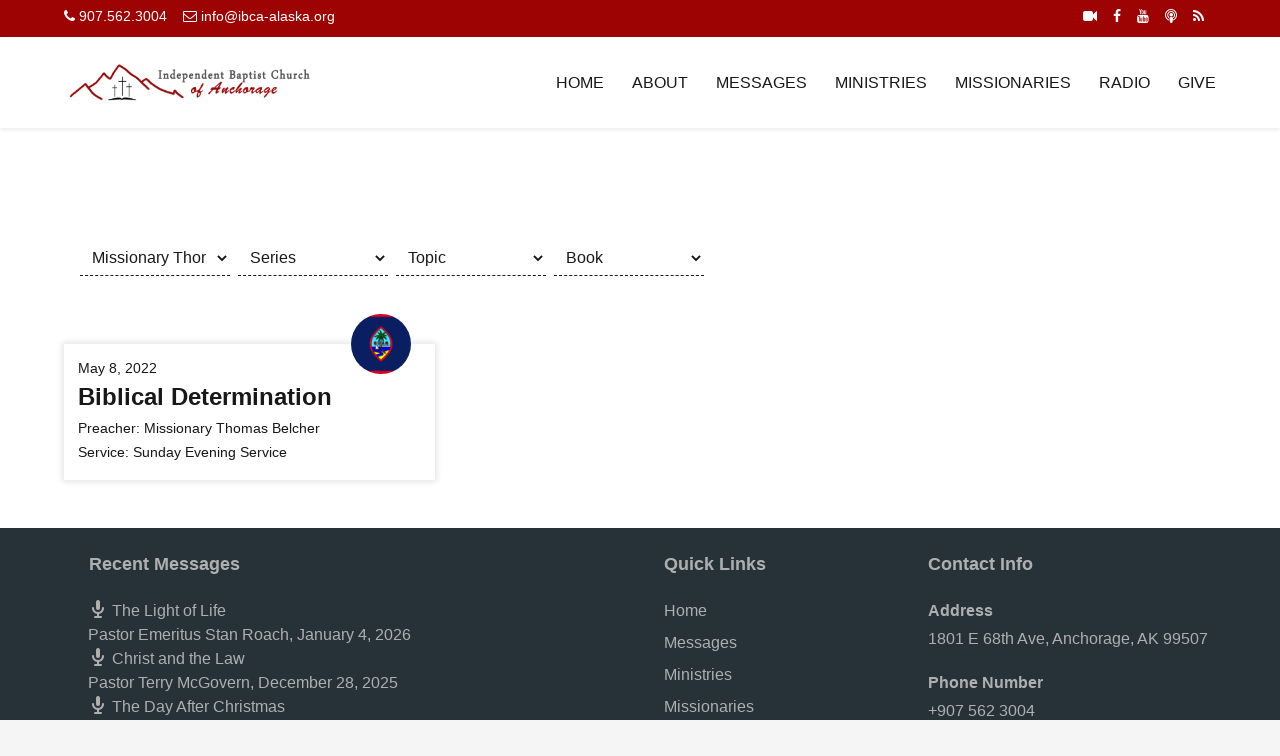

--- FILE ---
content_type: text/html; charset=UTF-8
request_url: https://ibca-alaska.org/preacher/missionary-thomas-belcher/
body_size: 12725
content:
                            <!DOCTYPE html>
<html lang="en-US" dir="ltr">
                
<head>
    
            <meta name="viewport" content="width=device-width, initial-scale=1.0">
        <meta http-equiv="X-UA-Compatible" content="IE=edge" />
        

                <link rel="icon" type="image/x-icon" href="https://ibca-alaska.org/wp-content/uploads/apple-icon-180x180-120x120.png" />
        
            <meta http-equiv="Content-Type" content="text/html; charset=UTF-8" />
    <link rel="profile" href="http://gmpg.org/xfn/11" />
    <link rel="pingback" href="https://ibca-alaska.org/xmlrpc.php" />
    <title>Missionary Thomas Belcher &#8211; Independent Baptist Church of Anchorage</title>
<meta name='robots' content='max-image-preview:large' />
<link rel="alternate" type="application/rss+xml" title="Independent Baptist Church of Anchorage &raquo; Missionary Thomas Belcher Preacher Feed" href="https://ibca-alaska.org/preacher/missionary-thomas-belcher/feed/" />
<style id='wp-img-auto-sizes-contain-inline-css' type='text/css'>
img:is([sizes=auto i],[sizes^="auto," i]){contain-intrinsic-size:3000px 1500px}
/*# sourceURL=wp-img-auto-sizes-contain-inline-css */
</style>
<style id='wp-emoji-styles-inline-css' type='text/css'>

	img.wp-smiley, img.emoji {
		display: inline !important;
		border: none !important;
		box-shadow: none !important;
		height: 1em !important;
		width: 1em !important;
		margin: 0 0.07em !important;
		vertical-align: -0.1em !important;
		background: none !important;
		padding: 0 !important;
	}
/*# sourceURL=wp-emoji-styles-inline-css */
</style>
<link rel='stylesheet' id='wp-block-library-css' href='https://ibca-alaska.org/wp-includes/css/dist/block-library/style.min.css?ver=6.9' type='text/css' media='all' />
<style id='classic-theme-styles-inline-css' type='text/css'>
/*! This file is auto-generated */
.wp-block-button__link{color:#fff;background-color:#32373c;border-radius:9999px;box-shadow:none;text-decoration:none;padding:calc(.667em + 2px) calc(1.333em + 2px);font-size:1.125em}.wp-block-file__button{background:#32373c;color:#fff;text-decoration:none}
/*# sourceURL=/wp-includes/css/classic-themes.min.css */
</style>
<style id='global-styles-inline-css' type='text/css'>
:root{--wp--preset--aspect-ratio--square: 1;--wp--preset--aspect-ratio--4-3: 4/3;--wp--preset--aspect-ratio--3-4: 3/4;--wp--preset--aspect-ratio--3-2: 3/2;--wp--preset--aspect-ratio--2-3: 2/3;--wp--preset--aspect-ratio--16-9: 16/9;--wp--preset--aspect-ratio--9-16: 9/16;--wp--preset--color--black: #000000;--wp--preset--color--cyan-bluish-gray: #abb8c3;--wp--preset--color--white: #ffffff;--wp--preset--color--pale-pink: #f78da7;--wp--preset--color--vivid-red: #cf2e2e;--wp--preset--color--luminous-vivid-orange: #ff6900;--wp--preset--color--luminous-vivid-amber: #fcb900;--wp--preset--color--light-green-cyan: #7bdcb5;--wp--preset--color--vivid-green-cyan: #00d084;--wp--preset--color--pale-cyan-blue: #8ed1fc;--wp--preset--color--vivid-cyan-blue: #0693e3;--wp--preset--color--vivid-purple: #9b51e0;--wp--preset--gradient--vivid-cyan-blue-to-vivid-purple: linear-gradient(135deg,rgb(6,147,227) 0%,rgb(155,81,224) 100%);--wp--preset--gradient--light-green-cyan-to-vivid-green-cyan: linear-gradient(135deg,rgb(122,220,180) 0%,rgb(0,208,130) 100%);--wp--preset--gradient--luminous-vivid-amber-to-luminous-vivid-orange: linear-gradient(135deg,rgb(252,185,0) 0%,rgb(255,105,0) 100%);--wp--preset--gradient--luminous-vivid-orange-to-vivid-red: linear-gradient(135deg,rgb(255,105,0) 0%,rgb(207,46,46) 100%);--wp--preset--gradient--very-light-gray-to-cyan-bluish-gray: linear-gradient(135deg,rgb(238,238,238) 0%,rgb(169,184,195) 100%);--wp--preset--gradient--cool-to-warm-spectrum: linear-gradient(135deg,rgb(74,234,220) 0%,rgb(151,120,209) 20%,rgb(207,42,186) 40%,rgb(238,44,130) 60%,rgb(251,105,98) 80%,rgb(254,248,76) 100%);--wp--preset--gradient--blush-light-purple: linear-gradient(135deg,rgb(255,206,236) 0%,rgb(152,150,240) 100%);--wp--preset--gradient--blush-bordeaux: linear-gradient(135deg,rgb(254,205,165) 0%,rgb(254,45,45) 50%,rgb(107,0,62) 100%);--wp--preset--gradient--luminous-dusk: linear-gradient(135deg,rgb(255,203,112) 0%,rgb(199,81,192) 50%,rgb(65,88,208) 100%);--wp--preset--gradient--pale-ocean: linear-gradient(135deg,rgb(255,245,203) 0%,rgb(182,227,212) 50%,rgb(51,167,181) 100%);--wp--preset--gradient--electric-grass: linear-gradient(135deg,rgb(202,248,128) 0%,rgb(113,206,126) 100%);--wp--preset--gradient--midnight: linear-gradient(135deg,rgb(2,3,129) 0%,rgb(40,116,252) 100%);--wp--preset--font-size--small: 13px;--wp--preset--font-size--medium: 20px;--wp--preset--font-size--large: 36px;--wp--preset--font-size--x-large: 42px;--wp--preset--spacing--20: 0.44rem;--wp--preset--spacing--30: 0.67rem;--wp--preset--spacing--40: 1rem;--wp--preset--spacing--50: 1.5rem;--wp--preset--spacing--60: 2.25rem;--wp--preset--spacing--70: 3.38rem;--wp--preset--spacing--80: 5.06rem;--wp--preset--shadow--natural: 6px 6px 9px rgba(0, 0, 0, 0.2);--wp--preset--shadow--deep: 12px 12px 50px rgba(0, 0, 0, 0.4);--wp--preset--shadow--sharp: 6px 6px 0px rgba(0, 0, 0, 0.2);--wp--preset--shadow--outlined: 6px 6px 0px -3px rgb(255, 255, 255), 6px 6px rgb(0, 0, 0);--wp--preset--shadow--crisp: 6px 6px 0px rgb(0, 0, 0);}:where(.is-layout-flex){gap: 0.5em;}:where(.is-layout-grid){gap: 0.5em;}body .is-layout-flex{display: flex;}.is-layout-flex{flex-wrap: wrap;align-items: center;}.is-layout-flex > :is(*, div){margin: 0;}body .is-layout-grid{display: grid;}.is-layout-grid > :is(*, div){margin: 0;}:where(.wp-block-columns.is-layout-flex){gap: 2em;}:where(.wp-block-columns.is-layout-grid){gap: 2em;}:where(.wp-block-post-template.is-layout-flex){gap: 1.25em;}:where(.wp-block-post-template.is-layout-grid){gap: 1.25em;}.has-black-color{color: var(--wp--preset--color--black) !important;}.has-cyan-bluish-gray-color{color: var(--wp--preset--color--cyan-bluish-gray) !important;}.has-white-color{color: var(--wp--preset--color--white) !important;}.has-pale-pink-color{color: var(--wp--preset--color--pale-pink) !important;}.has-vivid-red-color{color: var(--wp--preset--color--vivid-red) !important;}.has-luminous-vivid-orange-color{color: var(--wp--preset--color--luminous-vivid-orange) !important;}.has-luminous-vivid-amber-color{color: var(--wp--preset--color--luminous-vivid-amber) !important;}.has-light-green-cyan-color{color: var(--wp--preset--color--light-green-cyan) !important;}.has-vivid-green-cyan-color{color: var(--wp--preset--color--vivid-green-cyan) !important;}.has-pale-cyan-blue-color{color: var(--wp--preset--color--pale-cyan-blue) !important;}.has-vivid-cyan-blue-color{color: var(--wp--preset--color--vivid-cyan-blue) !important;}.has-vivid-purple-color{color: var(--wp--preset--color--vivid-purple) !important;}.has-black-background-color{background-color: var(--wp--preset--color--black) !important;}.has-cyan-bluish-gray-background-color{background-color: var(--wp--preset--color--cyan-bluish-gray) !important;}.has-white-background-color{background-color: var(--wp--preset--color--white) !important;}.has-pale-pink-background-color{background-color: var(--wp--preset--color--pale-pink) !important;}.has-vivid-red-background-color{background-color: var(--wp--preset--color--vivid-red) !important;}.has-luminous-vivid-orange-background-color{background-color: var(--wp--preset--color--luminous-vivid-orange) !important;}.has-luminous-vivid-amber-background-color{background-color: var(--wp--preset--color--luminous-vivid-amber) !important;}.has-light-green-cyan-background-color{background-color: var(--wp--preset--color--light-green-cyan) !important;}.has-vivid-green-cyan-background-color{background-color: var(--wp--preset--color--vivid-green-cyan) !important;}.has-pale-cyan-blue-background-color{background-color: var(--wp--preset--color--pale-cyan-blue) !important;}.has-vivid-cyan-blue-background-color{background-color: var(--wp--preset--color--vivid-cyan-blue) !important;}.has-vivid-purple-background-color{background-color: var(--wp--preset--color--vivid-purple) !important;}.has-black-border-color{border-color: var(--wp--preset--color--black) !important;}.has-cyan-bluish-gray-border-color{border-color: var(--wp--preset--color--cyan-bluish-gray) !important;}.has-white-border-color{border-color: var(--wp--preset--color--white) !important;}.has-pale-pink-border-color{border-color: var(--wp--preset--color--pale-pink) !important;}.has-vivid-red-border-color{border-color: var(--wp--preset--color--vivid-red) !important;}.has-luminous-vivid-orange-border-color{border-color: var(--wp--preset--color--luminous-vivid-orange) !important;}.has-luminous-vivid-amber-border-color{border-color: var(--wp--preset--color--luminous-vivid-amber) !important;}.has-light-green-cyan-border-color{border-color: var(--wp--preset--color--light-green-cyan) !important;}.has-vivid-green-cyan-border-color{border-color: var(--wp--preset--color--vivid-green-cyan) !important;}.has-pale-cyan-blue-border-color{border-color: var(--wp--preset--color--pale-cyan-blue) !important;}.has-vivid-cyan-blue-border-color{border-color: var(--wp--preset--color--vivid-cyan-blue) !important;}.has-vivid-purple-border-color{border-color: var(--wp--preset--color--vivid-purple) !important;}.has-vivid-cyan-blue-to-vivid-purple-gradient-background{background: var(--wp--preset--gradient--vivid-cyan-blue-to-vivid-purple) !important;}.has-light-green-cyan-to-vivid-green-cyan-gradient-background{background: var(--wp--preset--gradient--light-green-cyan-to-vivid-green-cyan) !important;}.has-luminous-vivid-amber-to-luminous-vivid-orange-gradient-background{background: var(--wp--preset--gradient--luminous-vivid-amber-to-luminous-vivid-orange) !important;}.has-luminous-vivid-orange-to-vivid-red-gradient-background{background: var(--wp--preset--gradient--luminous-vivid-orange-to-vivid-red) !important;}.has-very-light-gray-to-cyan-bluish-gray-gradient-background{background: var(--wp--preset--gradient--very-light-gray-to-cyan-bluish-gray) !important;}.has-cool-to-warm-spectrum-gradient-background{background: var(--wp--preset--gradient--cool-to-warm-spectrum) !important;}.has-blush-light-purple-gradient-background{background: var(--wp--preset--gradient--blush-light-purple) !important;}.has-blush-bordeaux-gradient-background{background: var(--wp--preset--gradient--blush-bordeaux) !important;}.has-luminous-dusk-gradient-background{background: var(--wp--preset--gradient--luminous-dusk) !important;}.has-pale-ocean-gradient-background{background: var(--wp--preset--gradient--pale-ocean) !important;}.has-electric-grass-gradient-background{background: var(--wp--preset--gradient--electric-grass) !important;}.has-midnight-gradient-background{background: var(--wp--preset--gradient--midnight) !important;}.has-small-font-size{font-size: var(--wp--preset--font-size--small) !important;}.has-medium-font-size{font-size: var(--wp--preset--font-size--medium) !important;}.has-large-font-size{font-size: var(--wp--preset--font-size--large) !important;}.has-x-large-font-size{font-size: var(--wp--preset--font-size--x-large) !important;}
:where(.wp-block-post-template.is-layout-flex){gap: 1.25em;}:where(.wp-block-post-template.is-layout-grid){gap: 1.25em;}
:where(.wp-block-term-template.is-layout-flex){gap: 1.25em;}:where(.wp-block-term-template.is-layout-grid){gap: 1.25em;}
:where(.wp-block-columns.is-layout-flex){gap: 2em;}:where(.wp-block-columns.is-layout-grid){gap: 2em;}
:root :where(.wp-block-pullquote){font-size: 1.5em;line-height: 1.6;}
/*# sourceURL=global-styles-inline-css */
</style>
<link rel='stylesheet' id='wpfc-sm-styles-css' href='https://ibca-alaska.org/wp-content/plugins/sermon-manager-for-wordpress/assets/css/sermon.min.css?ver=2.30.0' type='text/css' media='all' />
<link rel='stylesheet' id='dashicons-css' href='https://ibca-alaska.org/wp-includes/css/dashicons.min.css?ver=6.9' type='text/css' media='all' />
<link rel='stylesheet' id='wpfc-sm-style-wpfc-multiply-css' href='https://ibca-alaska.org/wp-content/plugins/sermon-manager-for-wordpress/assets/css/theme-specific/wpfc-multiply.css?ver=2.30.0' type='text/css' media='all' />
<link rel='stylesheet' id='wpfc-sm-plyr-css-css' href='https://ibca-alaska.org/wp-content/plugins/sermon-manager-for-wordpress/assets/vendor/css/plyr.min.css?ver=3.4.7' type='text/css' media='all' />
<link rel='stylesheet' id='wp-pagenavi-css' href='https://ibca-alaska.org/wp-content/plugins/wp-pagenavi/pagenavi-css.css?ver=2.70' type='text/css' media='all' />
<link rel='stylesheet' id='nucleus-css' href='https://ibca-alaska.org/wp-content/plugins/gantry5/engines/nucleus/css-compiled/nucleus.css?ver=6.9' type='text/css' media='all' />
<link rel='stylesheet' id='multiply-css' href='https://ibca-alaska.org/wp-content/themes/wpfc-multiply/custom/css-compiled/multiply.css?ver=6.9' type='text/css' media='all' />
<link rel='stylesheet' id='wordpress-css' href='https://ibca-alaska.org/wp-content/plugins/gantry5/engines/nucleus/css-compiled/wordpress.css?ver=6.9' type='text/css' media='all' />
<link rel='stylesheet' id='style-css' href='https://ibca-alaska.org/wp-content/themes/wpfc-multiply/style.css?ver=6.9' type='text/css' media='all' />
<link rel='stylesheet' id='font-awesome.min-css' href='https://ibca-alaska.org/wp-content/plugins/gantry5/assets/css/font-awesome.min.css?ver=6.9' type='text/css' media='all' />
<link rel='stylesheet' id='multiply-wordpress-css' href='https://ibca-alaska.org/wp-content/themes/wpfc-multiply/custom/css-compiled/multiply-wordpress.css?ver=6.9' type='text/css' media='all' />
<link rel='stylesheet' id='custom-css' href='https://ibca-alaska.org/wp-content/themes/wpfc-multiply/custom/css-compiled/custom.css?ver=6.9' type='text/css' media='all' />
<link rel='stylesheet' id='lepopup-style-css' href='https://ibca-alaska.org/wp-content/plugins/halfdata-green-popups/css/style.min.css?ver=7.53' type='text/css' media='all' />
<link rel='stylesheet' id='airdatepicker-css' href='https://ibca-alaska.org/wp-content/plugins/halfdata-green-popups/css/airdatepicker.min.css?ver=7.53' type='text/css' media='all' />
<script type="text/javascript" src="https://ibca-alaska.org/wp-content/plugins/sermon-manager-for-wordpress/assets/vendor/js/plyr.polyfilled.min.js?ver=3.4.7" id="wpfc-sm-plyr-js"></script>
<script type="text/javascript" id="wpfc-sm-plyr-loader-js-extra">
/* <![CDATA[ */
var sm_data = {"debug":"0","use_native_player_safari":"0"};
//# sourceURL=wpfc-sm-plyr-loader-js-extra
/* ]]> */
</script>
<script type="text/javascript" src="https://ibca-alaska.org/wp-content/plugins/sermon-manager-for-wordpress/assets/js/plyr.min.js?ver=2.30.0" id="wpfc-sm-plyr-loader-js"></script>
<script type="text/javascript" id="wpfc-sm-verse-script-js-extra">
/* <![CDATA[ */
var verse = {"bible_version":"KJV","language":"en_US"};
//# sourceURL=wpfc-sm-verse-script-js-extra
/* ]]> */
</script>
<script type="text/javascript" src="https://ibca-alaska.org/wp-content/plugins/sermon-manager-for-wordpress/assets/vendor/js/verse.js?ver=2.30.0" id="wpfc-sm-verse-script-js"></script>
<script type="text/javascript" src="https://ibca-alaska.org/wp-includes/js/jquery/jquery.min.js?ver=3.7.1" id="jquery-core-js"></script>
<script type="text/javascript" src="https://ibca-alaska.org/wp-includes/js/jquery/jquery-migrate.min.js?ver=3.4.1" id="jquery-migrate-js"></script>
<link rel="https://api.w.org/" href="https://ibca-alaska.org/wp-json/" /><link rel="alternate" title="JSON" type="application/json" href="https://ibca-alaska.org/wp-json/wp/v2/wpfc_preacher/289" /><link rel="EditURI" type="application/rsd+xml" title="RSD" href="https://ibca-alaska.org/xmlrpc.php?rsd" />

<meta name="generator" content="Elementor 3.34.1; features: additional_custom_breakpoints; settings: css_print_method-external, google_font-enabled, font_display-auto">
			<style>
				.e-con.e-parent:nth-of-type(n+4):not(.e-lazyloaded):not(.e-no-lazyload),
				.e-con.e-parent:nth-of-type(n+4):not(.e-lazyloaded):not(.e-no-lazyload) * {
					background-image: none !important;
				}
				@media screen and (max-height: 1024px) {
					.e-con.e-parent:nth-of-type(n+3):not(.e-lazyloaded):not(.e-no-lazyload),
					.e-con.e-parent:nth-of-type(n+3):not(.e-lazyloaded):not(.e-no-lazyload) * {
						background-image: none !important;
					}
				}
				@media screen and (max-height: 640px) {
					.e-con.e-parent:nth-of-type(n+2):not(.e-lazyloaded):not(.e-no-lazyload),
					.e-con.e-parent:nth-of-type(n+2):not(.e-lazyloaded):not(.e-no-lazyload) * {
						background-image: none !important;
					}
				}
			</style>
			
		<script>var lepopup_customjs_handlers={};var lepopup_cookie_value="ilovelencha";var lepopup_events_data={};var lepopup_content_id="{289}{wpfc_preacher}";</script><script>function lepopup_add_event(_event,_data){if(typeof _lepopup_add_event == typeof undefined){jQuery(document).ready(function(){_lepopup_add_event(_event,_data);});}else{_lepopup_add_event(_event,_data);}}</script><link rel="icon" href="https://ibca-alaska.org/wp-content/uploads/cropped-whitelogo-32x32.png" sizes="32x32" />
<link rel="icon" href="https://ibca-alaska.org/wp-content/uploads/cropped-whitelogo-192x192.png" sizes="192x192" />
<link rel="apple-touch-icon" href="https://ibca-alaska.org/wp-content/uploads/cropped-whitelogo-180x180.png" />
<meta name="msapplication-TileImage" content="https://ibca-alaska.org/wp-content/uploads/cropped-whitelogo-270x270.png" />

                
</head>

    
    <body class="gantry g-offcanvas-left g-default g-style-preset1 archive tax-wpfc_preacher term-missionary-thomas-belcher term-289 wp-theme-wpfc-multiply site outline-default dir-ltr elementor-default elementor-kit-4189">
        
                    

        <div id="g-offcanvas"  data-g-offcanvas-swipe="1" data-g-offcanvas-css3="1">
                        <div class="g-grid">                        

        <div class="g-block size-100">
             <div id="mobile-menu-3499-particle" class="g-content g-particle">            <div id="g-mobilemenu-container" data-g-menu-breakpoint="48rem"></div>
            </div>
        </div>
            </div>
    </div>
        <div id="g-page-surround">
            <div class="g-offcanvas-hide g-offcanvas-toggle" role="navigation" data-offcanvas-toggle aria-controls="g-offcanvas" aria-expanded="false"><i class="fa fa-fw fa-bars"></i></div>                        

                                                        
                <section id="g-top" class="center-mobile content-small">
                <div class="g-container">                                <div class="g-grid">                        

        <div class="g-block size-50">
             <div id="social-9544-particle" class="g-content g-particle">            <div class="g-social social">
                                            <a href="tel:907.562.3004" title="907.562.3004" aria-label="907.562.3004">
                <span class="fa fa-phone"></span>                <span class="g-social-text">907.562.3004</span>            </a>
                                            <a href="mailto:info@ibca-alaska.org" title="info@ibca-alaska.org" aria-label="info@ibca-alaska.org">
                <span class="fa fa-envelope-o"></span>                <span class="g-social-text">info@ibca-alaska.org</span>            </a>
            </div>
            </div>
        </div>
                    

        <div class="g-block size-50 align-right">
             <div id="social-2101-particle" class="g-content g-particle">            <div class="g-social social">
                                            <a href="https://ibca-alaska.org/live-stream/" title="Live Stream" aria-label="Live Stream">
                <span class="fa fa-video-camera"></span>                            </a>
                                            <a href="https://www.facebook.com/ibcaalaska" title="Facebook" aria-label="Facebook">
                <span class="fa fa-facebook"></span>                            </a>
                                            <a href="https://www.youtube.com/c/IbcaalaskaOrgStream" title="YouTube" aria-label="YouTube">
                <span class="fa fa-youtube"></span>                            </a>
                                            <a href="https://podcasts.apple.com/us/podcast/independent-baptist-church-of-anchorage/id1583277417" title="iTunes Podcast" aria-label="iTunes Podcast">
                <span class="fa fa-podcast"></span>                            </a>
                                            <a href="http://ibca-alaska.org/message-archive/feed/" title="RSS Feed" aria-label="RSS Feed">
                <span class="fa fa-rss"></span>                            </a>
            </div>
            </div>
        </div>
            </div>
            </div>
        
    </section>
                                                    
                <section id="g-navigation" class="shadow align-items center-mobile is-menu z-index">
                <div class="g-container">                                <div class="g-grid">                        

        <div class="g-block size-25">
             <div id="wpfc-image-3703-particle" class="g-content g-particle">            <div class="wpfc-image-3703">
        <a href="https://ibca-alaska.org/" title="Independent Baptist Church of Anchorage"  class="logo">
            <img src="https://ibca-alaska.org/wp-content/uploads/logo2.png" alt="Independent Baptist Church of Anchorage"  />        </a>
    </div>
            </div>
        </div>
                    

        <div class="g-block size-75 align-right">
             <div id="menu-5372-particle" class="g-content g-particle">            <nav class="g-main-nav" data-g-hover-expand="true">
        <ul class="g-toplevel">
                                                                                                                
        
                
        
                
        
        <li class="g-menu-item g-menu-item-type-post_type g-menu-item-2306 g-standard  ">
                            <a class="g-menu-item-container" href="https://ibca-alaska.org/">
                                                                <span class="g-menu-item-content">
                                    <span class="g-menu-item-title">Home</span>
            
                    </span>
                                                </a>
                                </li>
    
                                                                                                
        
                
        
                
        
        <li class="g-menu-item g-menu-item-type-post_type g-menu-item-2307 g-standard  ">
                            <a class="g-menu-item-container" href="https://ibca-alaska.org/about/">
                                                                <span class="g-menu-item-content">
                                    <span class="g-menu-item-title">About</span>
            
                    </span>
                                                </a>
                                </li>
    
                                                                                                
        
                
        
                
        
        <li class="g-menu-item g-menu-item-type-post_type g-menu-item-2308 g-standard  ">
                            <a class="g-menu-item-container" href="https://ibca-alaska.org/messages/">
                                                                <span class="g-menu-item-content">
                                    <span class="g-menu-item-title">Messages</span>
            
                    </span>
                                                </a>
                                </li>
    
                                                                                                
        
                
        
                
        
        <li class="g-menu-item g-menu-item-type-post_type g-menu-item-2309 g-standard  ">
                            <a class="g-menu-item-container" href="https://ibca-alaska.org/ministries/">
                                                                <span class="g-menu-item-content">
                                    <span class="g-menu-item-title">Ministries</span>
            
                    </span>
                                                </a>
                                </li>
    
                                                                                                
        
                
        
                
        
        <li class="g-menu-item g-menu-item-type-post_type g-menu-item-2310 g-standard  ">
                            <a class="g-menu-item-container" href="https://ibca-alaska.org/missionaries/">
                                                                <span class="g-menu-item-content">
                                    <span class="g-menu-item-title">Missionaries</span>
            
                    </span>
                                                </a>
                                </li>
    
                                                                                                
        
                
        
                
        
        <li class="g-menu-item g-menu-item-type-post_type g-menu-item-5504 g-standard  ">
                            <a class="g-menu-item-container" href="https://ibca-alaska.org/radio/">
                                                                <span class="g-menu-item-content">
                                    <span class="g-menu-item-title">Radio</span>
            
                    </span>
                                                </a>
                                </li>
    
                                                                                                
        
                
        
                
        
        <li class="g-menu-item g-menu-item-type-post_type g-menu-item-4319 g-standard  ">
                            <a class="g-menu-item-container" href="https://ibca-alaska.org/give/">
                                                                <span class="g-menu-item-content">
                                    <span class="g-menu-item-title">Give</span>
            
                    </span>
                                                </a>
                                </li>
    
    
        </ul>
    </nav>
            </div>
        </div>
            </div>
            </div>
        
    </section>
                                                    
                <section id="g-system">
                <div class="g-container">                                <div class="g-grid">                        

        <div class="g-block size-100">
             <div class="g-system-messages">
                                            <div id="system-message-container">
    <div id="system-message">
            </div>
</div>
            
    </div>
        </div>
            </div>
            </div>
        
    </section>
                                    
                                
                
    
                <section id="g-container-main" class="g-wrapper padding-top padding-bottom">
                <div class="g-container">                    <div class="g-grid">                        

        <div class="g-block size-100">
             <div class="g-container">        <section id="g-mainbar">
                                        <div class="g-grid">                        

        <div class="g-block size-100">
             <div class="g-content">
                                                        
    <div class="platform-content platform-wpfc-sermon platform-sermon-archive">

                                    <div id="wpfc_sermon_sorting" class="">
			
					<div class="sortPreacher" style="display: inline-block">
				<form action="" method="get">
					<select name="wpfc_preacher"
							title="Preacher"
							id="wpfc_preacher"
							onchange="if(this.options[this.selectedIndex].value !== ''){return this.form.submit()}else{window.location = window.location.href.split('?')[0];}"
							autocomplete="off"
						>
						<option value="">Preacher</option>
						<option value="brother-bob-seitz" >Brother Bob Seitz</option><option value="brother-daniel-mcgovern" >Brother Daniel McGovern</option><option value="brother-don-letson" >Brother Don Letson</option><option value="brother-dustin-brinkerhoff" >Brother Dustin Brinkerhoff</option><option value="brother-james-barnhill" >Brother James Barnhill</option><option value="brother-jeremiah-mitchell" >Brother Jeremiah Mitchell</option><option value="brother-jerry-jordan" >Brother Jerry Jordan</option><option value="brother-jesse-thomas" >Brother Jesse Thomas</option><option value="brother-john-weaver" >Brother John Weaver</option><option value="brother-josh-roach" >Brother Josh Roach</option><option value="brother-josiah-jordan" >Brother Josiah Jordan</option><option value="brother-levi-mcgovern" >Brother Levi McGovern</option><option value="brother-matt-mcdonald" >Brother Matt McDonald</option><option value="brother-matthew-butler" >Brother Matthew Butler</option><option value="brother-michael-forss" >Brother Michael Forss</option><option value="brother-michael-larson" >Brother Michael Larson</option><option value="brother-mitchell-butler" >Brother Mitchell Butler</option><option value="brother-nathan-pinnix" >Brother Nathan Pinnix</option><option value="brother-rob-wright" >Brother Rob Wright</option><option value="brother-roy-butler" >Brother Roy Butler</option><option value="brother-ryan-connolly" >Brother Ryan Connolly</option><option value="brother-sean-froslie" >Brother Sean Froslie</option><option value="brother-tim-thomas" >Brother Tim Thomas</option><option value="dr-tom-wallace" >Dr Tom Wallace</option><option value="evangelist-darrelll-weaver" >Evangelist Darrelll Weaver</option><option value="evangelist-david-sommerdorf" >Evangelist David Sommerdorf</option><option value="evangelist-jake-cinereski" >Evangelist Jake Cinereski</option><option value="evangelist-justyn-smith" >Evangelist Justyn Smith</option><option value="evangelist-mark-rogers" >Evangelist Mark Rogers</option><option value="evangelist-norris-ward" >Evangelist Norris Ward</option><option value="evangelist-paul-anderson" >Evangelist Paul Anderson</option><option value="evangelist-randy-starr" >Evangelist Randy Starr</option><option value="evangelist-rodger-bottrell" >Evangelist Rodger Bottrell</option><option value="evangelist-s-m-davis" >Evangelist S.M. Davis</option><option value="evangelist-todd-monaghan" >Evangelist Todd Monaghan</option><option value="evangelist-tom-sooter" >Evangelist Tom Sooter</option><option value="missionary-name-withheld" >Missionary -name withheld-</option><option value="missionary-allen-davis" >Missionary Allen Davis</option><option value="missionary-arnold-espino" >Missionary Arnold Espino</option><option value="missionary-bill-fennell" >Missionary Bill Fennell</option><option value="missionary-bill-richburg" >Missionary Bill Richburg</option><option value="missionary-bill-stewart" >Missionary Bill Stewart</option><option value="missionary-brandon-heselschwerdt" >Missionary Brandon Heselschwerdt</option><option value="missionary-brent-hoffman" >Missionary Brent Hoffman</option><option value="missionary-brian-girard" >Missionary Brian Girard</option><option value="missionary-bruce-claypool" >Missionary Bruce Claypool</option><option value="missionary-bruce-stuart" >Missionary Bruce Stuart</option><option value="missionary-byron-cromwell" >Missionary Byron Cromwell</option><option value="missionary-chris-king" >Missionary Chris King</option><option value="missionary-chris-shull" >Missionary Chris Shull</option><option value="missionary-chuck-harding" >Missionary Chuck Harding</option><option value="missionary-clay-wanner" >Missionary Clay Wanner</option><option value="missionary-clint-burden" >Missionary Clint Burden</option><option value="missionary-dan-armacost" >Missionary Dan Armacost</option><option value="missionary-dan-delong" >Missionary Dan DeLong</option><option value="missionary-david-smith" >Missionary David Smith</option><option value="missionary-david-vickers" >Missionary David Vickers</option><option value="missionary-derek-hansen" >Missionary Derek Hansen</option><option value="missionary-don-drake" >Missionary Don Drake</option><option value="missionary-don-hodge" >Missionary Don Hodge</option><option value="missionary-don-stertz" >Missionary Don Stertz</option><option value="missionary-elijah-helms" >Missionary Elijah Helms</option><option value="missionary-gary-keck" >Missionary Gary Keck</option><option value="missionary-israel-warren" >Missionary Israel Warren</option><option value="missionary-j-b-godfrey" >Missionary J.B. Godfrey</option><option value="missionary-james-hoffmeister" >Missionary James Hoffmeister</option><option value="missionary-james-pridgen" >Missionary James Pridgen</option><option value="missionary-jamie-wiedmanm" >Missionary Jamie Wiedmanm</option><option value="missionary-jason-baker" >Missionary Jason Baker</option><option value="missionary-jason-sever" >Missionary Jason Sever</option><option value="missionary-jeff-shergalis" >Missionary Jeff Shergalis</option><option value="missionary-jeremy-ingalls" >Missionary Jeremy Ingalls</option><option value="missionary-jeremy-johnson" >Missionary Jeremy Johnson</option><option value="missionary-jeremy-martin" >Missionary Jeremy Martin</option><option value="missionary-jerry-jackson" >Missionary Jerry Jackson</option><option value="missionary-jerry-judd" >Missionary Jerry Judd</option><option value="missionary-jerry-lantz" >Missionary Jerry Lantz</option><option value="missionary-jim-roe" >Missionary Jim Roe</option><option value="missionary-jim-taglialatela" >Missionary Jim Taglialatela</option><option value="missionary-jim-taylor" >Missionary Jim Taylor</option><option value="missionary-joe-kotvas" >Missionary Joe Kotvas</option><option value="missionary-joe-lemon" >Missionary Joe Lemon</option><option value="missionary-john-combest" >Missionary John Combest</option><option value="missionary-john-fullford" >Missionary John Fullford</option><option value="missionary-john-launderville" >Missionary John Launderville</option><option value="missionary-john-pinnix" >Missionary John Pinnix</option><option value="missionary-johnathan-smith" >Missionary Johnathan Smith</option><option value="missionary-jonathan-hoffmeister" >Missionary Jonathan Hoffmeister</option><option value="missionary-jonathan-skean" >Missionary Jonathan Skean</option><option value="missionary-joshua-corner" >Missionary Joshua Corner</option><option value="missionary-justin-cox" >Missionary Justin Cox</option><option value="missionary-justin-ross" >Missionary Justin Ross</option><option value="missionary-kelly-cinereski" >Missionary Kelly Cinereski</option><option value="missionary-kenny-keck" >Missionary Kenny Keck</option><option value="missionary-kevin-raub" >Missionary Kevin Raub</option><option value="missionary-larry-harrison" >Missionary Larry Harrison</option><option value="missionary-levi-pittman" >Missionary Levi Pitman</option><option value="missionary-luiz-nunes" >Missionary Luiz Nunes</option><option value="missionary-mark-bach" >Missionary Mark Bach</option><option value="missionary-mark-helzenman" >Missionary Mark Helzenman</option><option value="missionary-mark-helzerman" >Missionary Mark Helzerman</option><option value="missionary-matt-cook" >Missionary Matt Cook</option><option value="missionary-michael-forss" >Missionary Michael Forss</option><option value="missionary-mike-genger" >Missionary Mike Genger</option><option value="missionary-mike-mullins" >Missionary Mike Mullins</option><option value="missionary-mike-petrocco" >Missionary Mike Petrocco</option><option value="missionary-mike-smith" >Missionary Mike Smith</option><option value="missionary-nate-wilkerson" >Missionary Nate Wilkerson</option><option value="missionary-nathan-johnson" >Missionary Nathan Johnson</option><option value="missionary-nathan-patton" >Missionary Nathan Patton</option><option value="missionary-nathan-saunders" >Missionary Nathan Saunders</option><option value="missionary-randy-smith" >Missionary Randy Smith</option><option value="missionary-reese-parfitt" >Missionary Reese Parfitt</option><option value="missionary-richard-crotts" >Missionary Richard Crotts</option><option value="missionary-rom-ribeiro" >Missionary Rom Ribeiro</option><option value="missionary-samuel-coman" >Missionary Samuel Coman</option><option value="missionary-samuel-owens" >Missionary Samuel Owens</option><option value="missionary-scottie-rackley" >Missionary Scottie Rackley</option><option value="missionary-shane-mallard" >Missionary Shane Mallard</option><option value="missionary-stephen-sorrell" >Missionary Stephen Sorrell</option><option value="missionary-steve-gregory" >Missionary Steve Gregory</option><option value="missionary-terry-thrun" >Missionary Terry Thrun</option><option value="missionary-thomas-belcher" selected>Missionary Thomas Belcher</option><option value="missionary-wes-gazaway" >Missionary Wes Gazaway</option><option value="pastor-emeritus-stan-roach" >Pastor Emeritus Stan Roach</option><option value="pastor-terry-mcgovern" >Pastor Terry McGovern</option><option value="visiting-pastor-aaron-samples" >Visiting Pastor Aaron Samples</option><option value="visiting-pastor-bobby-toler" >Visiting Pastor Bobby Toler</option><option value="visiting-pastor-brad-ohler" >Visiting Pastor Brad Ohler</option><option value="visiting-pastor-daniel-duncan" >Visiting Pastor Daniel Duncan</option><option value="visiting-pastor-david-sorenson" >Visiting Pastor David Sorenson</option><option value="visiting-pastor-don-letson" >Visiting Pastor Don Letson</option><option value="visiting-pastor-don-strange" >Visiting Pastor Don Strange</option><option value="visiting-pastor-jeff-ferguson" >Visiting Pastor Jeff Ferguson</option><option value="visiting-pastor-jeremiah-mitchell" >Visiting Pastor Jeremiah Mitchell</option><option value="visiting-pastor-jerry-ross" >Visiting Pastor Jerry Ross</option><option value="visiting-pastor-kerry-nance" >Visiting Pastor Kerry Nance</option><option value="visiting-pastor-lev-humphries" >Visiting Pastor Lev Humphries</option><option value="visiting-pastor-mark-philbrick" >Visiting Pastor Mark Philbrick</option><option value="visiting-pastor-mitch-bickford" >Visiting Pastor Mitch Bickford</option><option value="visiting-pastor-rusty-silvertooth" >Visiting Pastor Rusty Silvertooth</option><option value="visiting-pastor-ryan-gray" >Visiting Pastor Ryan Gray</option><option value="visiting-pastor-steve-damron" >Visiting Pastor Steve Damron</option><option value="visiting-pastor-steve-morris" >Visiting Pastor Steve Morris</option><option value="visiting-pastor-tim-lewallen" >Visiting Pastor Tim Lewallen</option><option value="visiting-pastor-wayne-matheson" >Visiting Pastor Wayne Matheson</option><option value="visiting-pastor-wes-stafford" >Visiting Pastor Wes Stafford</option><option value="visiting-pastor-willie-byrd" >Visiting Pastor Willie Byrd</option>					</select>
																									<noscript>
						<div><input type="submit" value="Submit"/></div>
					</noscript>
				</form>
			</div>
					
					<div class="sortSeries" style="display: inline-block">
				<form action="" method="get">
					<select name="wpfc_sermon_series"
							title="Series"
							id="wpfc_sermon_series"
							onchange="if(this.options[this.selectedIndex].value !== ''){return this.form.submit()}else{window.location = window.location.href.split('?')[0];}"
							autocomplete="off"
						>
						<option value="">Series</option>
						<option value="the-mission-begins" >Acts - The Mission Begins!</option><option value="awake-to-righteousness" >Awake to Righteousness</option><option value="be-ready" >Be Ready</option><option value="book-of-1-john" >Book of 1 John</option><option value="book-of-hosea" >Book of Hosea</option><option value="book-of-james" >Book of James</option><option value="book-of-jonah" >Book of Jonah</option><option value="book-of-matthew" >Book of Matthew</option><option value="book-of-philippians" >Book of Philippians</option><option value="the-revealing-of-what-is-to-come" >Book of Revelation - The Revealing of What is to Come</option><option value="calvinism" >Calvinism</option><option value="charismatic-tongues-vs-biblical-tongues" >Charismatic Tongues Vs Biblical Tongues</option><option value="christ-the-savior-is-born" >Christ the Savior is Born</option><option value="from-bitter-to-beauty" >From Bitter to Beauty</option><option value="gods-word-a-light-unto-my-path" >God's Word - A Light Unto My Path</option><option value="heavenly-home" >Heavenly Home</option><option value="1-peter-steadfast-in-suffering" >I Peter - Steadfast in Suffering</option><option value="2-peter-diligence-or-destruction" >II Peter - Diligence or Destruction</option><option value="life-of-david" >Life of David</option><option value="living-in-a-post-christian-culture" >Living in a Post-Christian Culture</option><option value="marriage-retreat" >Marriage Retreat 2016</option><option value="men-of-faith" >Men of Faith</option><option value="missions-conference-2016" >Missions Conference 2016</option><option value="missions-conference-2017" >Missions Conference 2017</option><option value="missions-conference-2018" >Missions Conference 2018</option><option value="missions-conference-2019" >Missions Conference 2019</option><option value="missions-conference-2020" >Missions Conference 2020</option><option value="missions-conference-2021" >Missions Conference 2021</option><option value="missions-conference-2022" >Missions Conference 2022</option><option value="missions-conference-2024" >Missions Conference 2024</option><option value="providence-and-preservation" >Providence and Preservation</option><option value="the-just-shall-live-by-faith" >Romans - The Just Shall Live by Faith</option><option value="sheep-in-wolves-clothing" >Sheep in Wolves' Clothing</option><option value="sheep-in-wolves-clothing-2020" >Sheep in Wolves' Clothing (2020)</option><option value="spring-revival-2017" >Spring Revival 2017</option><option value="spring-revival-2018" >Spring Revival 2018</option><option value="spring-revival-2019" >Spring Revival 2019</option><option value="spring-revival-2021" >Spring Revival 2021</option><option value="spring-revival-2022" >Spring Revival 2022</option><option value="spring-revival-2023" >Spring Revival 2023</option><option value="spring-revival-2024" >Spring Revival 2024</option><option value="spring-revival-2015" >Spring Revival 2025</option><option value="the-vanity-of-life-apart-from-god" >The Vanity of Life Apart from God</option>					</select>
																									<noscript>
						<div><input type="submit" value="Submit"/></div>
					</noscript>
				</form>
			</div>
					
					<div class="sortTopics" style="display: inline-block">
				<form action="" method="get">
					<select name="wpfc_sermon_topics"
							title="Topic"
							id="wpfc_sermon_topics"
							onchange="if(this.options[this.selectedIndex].value !== ''){return this.form.submit()}else{window.location = window.location.href.split('?')[0];}"
							autocomplete="off"
						>
						<option value="">Topic</option>
											</select>
																									<noscript>
						<div><input type="submit" value="Submit"/></div>
					</noscript>
				</form>
			</div>
					
					<div class="sortBooks" style="display: inline-block">
				<form action="" method="get">
					<select name="wpfc_bible_book"
							title="Book"
							id="wpfc_bible_book"
							onchange="if(this.options[this.selectedIndex].value !== ''){return this.form.submit()}else{window.location = window.location.href.split('?')[0];}"
							autocomplete="off"
						>
						<option value="">Book</option>
											</select>
																									<noscript>
						<div><input type="submit" value="Submit"/></div>
					</noscript>
				</form>
			</div>
								</div>

                
        
                        <section class="entries entries-sermons g-grid wpfc-style-content">
                                    <article class="sermon sermon_style_1 g-block equal-height size-33-3 tablet-default phone-default wpfc_preacher-missionary-thomas-belcher wpfc-sermon post-5680 wpfc_sermon type-wpfc_sermon status-publish hentry wpfc_service_type-sunday-evening-service">
    <div class="g-content">

                    


                <div class="entry-inner">

                        

    <div class="meta-avatar meta-item">
                                    <a href="https://ibca-alaska.org/preacher/missionary-thomas-belcher/" title="Missionary Thomas Belcher">
                    <img width="150" height="150" src="https://ibca-alaska.org/wp-content/uploads/guam-150x150.gif" class="attachment-thumbnail size-thumbnail" alt="" decoding="async" srcset="https://ibca-alaska.org/wp-content/uploads/guam-150x150.gif 150w, https://ibca-alaska.org/wp-content/uploads/guam-75x75.gif 75w" sizes="(max-width: 150px) 100vw, 150px" />
                </a>
                        </div>

                            <div class="meta-date meta-item">

                
                
                            <a href="https://ibca-alaska.org/message-archive/biblical-determination/" title="Biblical Determination" class="date">May 8, 2022</a>
        
    </div>

                            <h3 class="entry-title">
                    <a class="entry-title-text" href="https://ibca-alaska.org/message-archive/biblical-determination/">Biblical Determination</a>
            </h3>

                            <div class="meta-preacher meta-item">

                
                            <span class="meta-prefix">Preacher:</span>
                        
                <span class="preacher">
                                                <span class="single-preacher">Missionary Thomas Belcher</span>
                                    </span>

    </div>
                                        <div class="meta-service meta-item">

                
                            <span class="meta-prefix">Service:</span>
                        
                <span class="service">
                                                <a href="https://ibca-alaska.org/service-type/sunday-evening-service/" title="Sunday Evening Service" class="single-service">Sunday Evening Service</a>
                                    </span>

    </div>
                                        
                        
                
                        
    

        </div>
            
                

        
    </div>
</article>                            </section>

                        
                    
    </div>
    
    
            
    </div>
        </div>
            </div>
            
    </section></div>
        </div>
            </div>
    </div>
        
    </section>
    
                                                    
                <footer id="g-footer" class="center-mobile">
                <div class="g-container">                                <div class="g-grid">                        

        <div class="g-block size-50 wpfc-list-">
             <div class="g-content">
                                    				<div id="recent-sermons--2" class="widget widget_recent_sermons chrome-gantry">									<h4 class="widget-title wpfc-widget-title"><span>&nbsp;&nbsp;&nbsp;&nbsp;&nbsp;Recent Messages</span></h4>												<ul>
																	<li>
							<div class="widget_recent_sermons_meta">
								<a href="https://ibca-alaska.org/message-archive/the-light-of-life/" title="The Light of Life"
										class="title-link">
									<span class="dashicons dashicons-microphone"></span>
									<span class="title">
									The Light of Life								</span>
								</a>
								<div class="meta">
																			<span class="preachers">Pastor Emeritus Stan Roach</span><span
												class="separator">, </span>
																		<span class="date">
									January 4, 2026								</span>

																	</div>
							</div>
						</li>
																	<li>
							<div class="widget_recent_sermons_meta">
								<a href="https://ibca-alaska.org/message-archive/christ-and-the-law-2/" title="Christ and the Law"
										class="title-link">
									<span class="dashicons dashicons-microphone"></span>
									<span class="title">
									Christ and the Law								</span>
								</a>
								<div class="meta">
																			<span class="preachers">Pastor Terry McGovern</span><span
												class="separator">, </span>
																		<span class="date">
									December 28, 2025								</span>

																	</div>
							</div>
						</li>
																	<li>
							<div class="widget_recent_sermons_meta">
								<a href="https://ibca-alaska.org/message-archive/the-day-after-christmas-3/" title="The Day After Christmas"
										class="title-link">
									<span class="dashicons dashicons-microphone"></span>
									<span class="title">
									The Day After Christmas								</span>
								</a>
								<div class="meta">
																			<span class="preachers">Pastor Terry McGovern</span><span
												class="separator">, </span>
																		<span class="date">
									December 28, 2025								</span>

																	</div>
							</div>
						</li>
																	<li>
							<div class="widget_recent_sermons_meta">
								<a href="https://ibca-alaska.org/message-archive/purpose-and-provoke/" title="Purpose and Provoke"
										class="title-link">
									<span class="dashicons dashicons-microphone"></span>
									<span class="title">
									Purpose and Provoke								</span>
								</a>
								<div class="meta">
																			<span class="preachers">Pastor Terry McGovern</span><span
												class="separator">, </span>
																		<span class="date">
									December 17, 2025								</span>

																	</div>
							</div>
						</li>
																	<li>
							<div class="widget_recent_sermons_meta">
								<a href="https://ibca-alaska.org/message-archive/when-your-table-becomes-a-snare/" title="When Your Table Becomes a Snare"
										class="title-link">
									<span class="dashicons dashicons-microphone"></span>
									<span class="title">
									When Your Table Becomes a Snare								</span>
								</a>
								<div class="meta">
																			<span class="preachers">Pastor Terry McGovern</span><span
												class="separator">, </span>
																		<span class="date">
									December 14, 2025								</span>

																	</div>
							</div>
						</li>
									</ul>
								</div>				
            
        </div>
        </div>
                    

        <div class="g-block size-22 wpfc-tablet-50">
             <div id="wpfc-list-8215-particle" class="g-content g-particle">            <div class="wpfc-list-8215">
                    <div class="wpfc-particle-header">
  
                               
                            <h4 class="wpfc-widget-title">
                <span>Quick Links</span>
            </h4>
        
                
    </div>

                    <ul class="g-grid">
                                    <li class="g-block size-100 wpfc-tablet-default wpfc-phone-default">
                        <div class="wpfc-inner">
                                                            <a href="/" target="_self">
                                                                        <span class="wpfc-title">Home</span>                                </a>
                                                    </div>
                    </li>
                                    <li class="g-block size-100 wpfc-tablet-default wpfc-phone-default">
                        <div class="wpfc-inner">
                                                            <a href="/messages" target="_self">
                                                                        <span class="wpfc-title">Messages</span>                                </a>
                                                    </div>
                    </li>
                                    <li class="g-block size-100 wpfc-tablet-default wpfc-phone-default">
                        <div class="wpfc-inner">
                                                            <a href="/ministries" target="_self">
                                                                        <span class="wpfc-title">Ministries</span>                                </a>
                                                    </div>
                    </li>
                                    <li class="g-block size-100 wpfc-tablet-default wpfc-phone-default">
                        <div class="wpfc-inner">
                                                            <a href="/missionaries" target="_self">
                                                                        <span class="wpfc-title">Missionaries</span>                                </a>
                                                    </div>
                    </li>
                                    <li class="g-block size-100 wpfc-tablet-default wpfc-phone-default">
                        <div class="wpfc-inner">
                                                            <a href="/about" target="_self">
                                                                        <span class="wpfc-title">About Us</span>                                </a>
                                                    </div>
                    </li>
                                    <li class="g-block size-100 wpfc-tablet-default wpfc-phone-default">
                        <div class="wpfc-inner">
                                                            <a href="/new-to-ibca" target="_self">
                                                                        <span class="wpfc-title">What to Expect</span>                                </a>
                                                    </div>
                    </li>
                                    <li class="g-block size-100 wpfc-tablet-default wpfc-phone-default">
                        <div class="wpfc-inner">
                                                            <a href="/importance-one" target="_self">
                                                                        <span class="wpfc-title">One Way</span>                                </a>
                                                    </div>
                    </li>
                            </ul>
            </div>
            </div>
        </div>
                    

        <div class="g-block size-28 wpfc-tablet-50">
             <div id="wpfc-contact-info-4790-particle" class="g-content g-particle">            <div class="wpfc-contact-info-4790">
                    <div class="wpfc-particle-header">
  
                               
                            <h4 class="wpfc-widget-title">
                <span>Contact Info</span>
            </h4>
        
                
    </div>

                    <ul class="g-grid">
                                    <li class="g-block size-100 wpfc-tablet-default wpfc-phone-default">
                        <div class="wpfc-inner">
                                                                                            <div class="wpfc-content-wrapper">
                                    <div class="wpfc-title">Address</div>                                    <div class="wpfc-description">1801 E 68th Ave, Anchorage, AK 99507</div>                                </div>
                                                    </div>
                    </li>
                                    <li class="g-block size-100 wpfc-tablet-default wpfc-phone-default">
                        <div class="wpfc-inner">
                            <a href="tel:907.562.3004" target="_self">                                                                <div class="wpfc-content-wrapper">
                                    <div class="wpfc-title">Phone Number</div>                                    <div class="wpfc-description">+907 562 3004</div>                                </div>
                            </a>                        </div>
                    </li>
                                    <li class="g-block size-100 wpfc-tablet-default wpfc-phone-default">
                        <div class="wpfc-inner">
                            <a href="mailto:info@ibca-alaska.org" target="_self">                                                                <div class="wpfc-content-wrapper">
                                    <div class="wpfc-title">Email Address</div>                                    <div class="wpfc-description">info@ibca-alaska.org</div>                                </div>
                            </a>                        </div>
                    </li>
                            </ul>
                
            </div>
            </div>
        </div>
            </div>
            </div>
        
    </footer>
                                                    
                <section id="g-copyright" class="center-mobile font-size-small">
                <div class="g-container">                                <div class="g-grid">                        

        <div class="g-block size-75">
             <div id="copyright-9638-particle" class="g-content g-particle">            &copy;
        2026
    All Rights Reserved.  Independent Baptist Church of Anchorage
            </div>
        </div>
                    

        <div class="g-block size-25">
             <div id="wpfc-image-4112-particle" class="g-content g-particle">            <div class="wpfc-image-4112">
        <a href="https://members.ibca-alaska.org" title="Members Log In"  >
            <img src="https://ibca-alaska.org/wp-content/themes/wpfc-multiply/custom/images/logo/lock.png" alt="Members Log In"  />        </a>
    </div>
            </div>
        </div>
            </div>
            </div>
        
    </section>
                                
                        

        </div>
                    

                    <script type="speculationrules">
{"prefetch":[{"source":"document","where":{"and":[{"href_matches":"/*"},{"not":{"href_matches":["/wp-*.php","/wp-admin/*","/wp-content/uploads/*","/wp-content/*","/wp-content/plugins/*","/wp-content/themes/wpfc-multiply/*","/*\\?(.+)"]}},{"not":{"selector_matches":"a[rel~=\"nofollow\"]"}},{"not":{"selector_matches":".no-prefetch, .no-prefetch a"}}]},"eagerness":"conservative"}]}
</script>
			<script>
				const lazyloadRunObserver = () => {
					const lazyloadBackgrounds = document.querySelectorAll( `.e-con.e-parent:not(.e-lazyloaded)` );
					const lazyloadBackgroundObserver = new IntersectionObserver( ( entries ) => {
						entries.forEach( ( entry ) => {
							if ( entry.isIntersecting ) {
								let lazyloadBackground = entry.target;
								if( lazyloadBackground ) {
									lazyloadBackground.classList.add( 'e-lazyloaded' );
								}
								lazyloadBackgroundObserver.unobserve( entry.target );
							}
						});
					}, { rootMargin: '200px 0px 200px 0px' } );
					lazyloadBackgrounds.forEach( ( lazyloadBackground ) => {
						lazyloadBackgroundObserver.observe( lazyloadBackground );
					} );
				};
				const events = [
					'DOMContentLoaded',
					'elementor/lazyload/observe',
				];
				events.forEach( ( event ) => {
					document.addEventListener( event, lazyloadRunObserver );
				} );
			</script>
			<script type="text/javascript" src="https://ibca-alaska.org/wp-content/plugins/halfdata-green-popups/js/lepopup.min.js?ver=7.53" id="lepopup-js"></script>
<script type="text/javascript" src="https://ibca-alaska.org/wp-content/plugins/halfdata-green-popups/js/airdatepicker.min.js?ver=7.53" id="airdatepicker-js"></script>
<script type="text/javascript" src="https://ibca-alaska.org/wp-content/plugins/gantry5/assets/js/main.js?ver=6.9" id="main-js"></script>
<script id="wp-emoji-settings" type="application/json">
{"baseUrl":"https://s.w.org/images/core/emoji/17.0.2/72x72/","ext":".png","svgUrl":"https://s.w.org/images/core/emoji/17.0.2/svg/","svgExt":".svg","source":{"concatemoji":"https://ibca-alaska.org/wp-includes/js/wp-emoji-release.min.js?ver=6.9"}}
</script>
<script type="module">
/* <![CDATA[ */
/*! This file is auto-generated */
const a=JSON.parse(document.getElementById("wp-emoji-settings").textContent),o=(window._wpemojiSettings=a,"wpEmojiSettingsSupports"),s=["flag","emoji"];function i(e){try{var t={supportTests:e,timestamp:(new Date).valueOf()};sessionStorage.setItem(o,JSON.stringify(t))}catch(e){}}function c(e,t,n){e.clearRect(0,0,e.canvas.width,e.canvas.height),e.fillText(t,0,0);t=new Uint32Array(e.getImageData(0,0,e.canvas.width,e.canvas.height).data);e.clearRect(0,0,e.canvas.width,e.canvas.height),e.fillText(n,0,0);const a=new Uint32Array(e.getImageData(0,0,e.canvas.width,e.canvas.height).data);return t.every((e,t)=>e===a[t])}function p(e,t){e.clearRect(0,0,e.canvas.width,e.canvas.height),e.fillText(t,0,0);var n=e.getImageData(16,16,1,1);for(let e=0;e<n.data.length;e++)if(0!==n.data[e])return!1;return!0}function u(e,t,n,a){switch(t){case"flag":return n(e,"\ud83c\udff3\ufe0f\u200d\u26a7\ufe0f","\ud83c\udff3\ufe0f\u200b\u26a7\ufe0f")?!1:!n(e,"\ud83c\udde8\ud83c\uddf6","\ud83c\udde8\u200b\ud83c\uddf6")&&!n(e,"\ud83c\udff4\udb40\udc67\udb40\udc62\udb40\udc65\udb40\udc6e\udb40\udc67\udb40\udc7f","\ud83c\udff4\u200b\udb40\udc67\u200b\udb40\udc62\u200b\udb40\udc65\u200b\udb40\udc6e\u200b\udb40\udc67\u200b\udb40\udc7f");case"emoji":return!a(e,"\ud83e\u1fac8")}return!1}function f(e,t,n,a){let r;const o=(r="undefined"!=typeof WorkerGlobalScope&&self instanceof WorkerGlobalScope?new OffscreenCanvas(300,150):document.createElement("canvas")).getContext("2d",{willReadFrequently:!0}),s=(o.textBaseline="top",o.font="600 32px Arial",{});return e.forEach(e=>{s[e]=t(o,e,n,a)}),s}function r(e){var t=document.createElement("script");t.src=e,t.defer=!0,document.head.appendChild(t)}a.supports={everything:!0,everythingExceptFlag:!0},new Promise(t=>{let n=function(){try{var e=JSON.parse(sessionStorage.getItem(o));if("object"==typeof e&&"number"==typeof e.timestamp&&(new Date).valueOf()<e.timestamp+604800&&"object"==typeof e.supportTests)return e.supportTests}catch(e){}return null}();if(!n){if("undefined"!=typeof Worker&&"undefined"!=typeof OffscreenCanvas&&"undefined"!=typeof URL&&URL.createObjectURL&&"undefined"!=typeof Blob)try{var e="postMessage("+f.toString()+"("+[JSON.stringify(s),u.toString(),c.toString(),p.toString()].join(",")+"));",a=new Blob([e],{type:"text/javascript"});const r=new Worker(URL.createObjectURL(a),{name:"wpTestEmojiSupports"});return void(r.onmessage=e=>{i(n=e.data),r.terminate(),t(n)})}catch(e){}i(n=f(s,u,c,p))}t(n)}).then(e=>{for(const n in e)a.supports[n]=e[n],a.supports.everything=a.supports.everything&&a.supports[n],"flag"!==n&&(a.supports.everythingExceptFlag=a.supports.everythingExceptFlag&&a.supports[n]);var t;a.supports.everythingExceptFlag=a.supports.everythingExceptFlag&&!a.supports.flag,a.supports.everything||((t=a.source||{}).concatemoji?r(t.concatemoji):t.wpemoji&&t.twemoji&&(r(t.twemoji),r(t.wpemoji)))});
//# sourceURL=https://ibca-alaska.org/wp-includes/js/wp-emoji-loader.min.js
/* ]]> */
</script>

<script>
	var lepopup_ajax_url = "https://ibca-alaska.org/wp-admin/admin-ajax.php";
	var lepopup_ga_tracking = "off";
	var lepopup_abd_enabled = "off";
	var lepopup_async_init = "on";
	var lepopup_preload = "off";
	var lepopup_overlays = {"tEFApvVgmQGp8ZHI":["33","middle-center","on","rgba(51,51,51,0.8)","on","fadeIn","#FFFFFF","#FFFFFF","#FFFFFF","360"],"LoVHmuEjQpSdcrue":["34","middle-center","on","rgba(51,51,51,0.8)","on","fadeIn","#FFFFFF","#FFFFFF","#FFFFFF","360"],"RgoGpSELzgDKQmSr":["35","middle-center","on","rgba(51,51,51,0.8)","on","fadeIn","#FFFFFF","#FFFFFF","#FFFFFF","360"],"rWXXJS3AVdvB9xZX":["36","middle-center","on","rgba(51,51,51,0.8)","on","fadeIn","#FFFFFF","#FFFFFF","#FFFFFF","360"],"uhqalwku1eXvhUaE":["37","middle-center","on","rgba(51,51,51,0.8)","on","fadeIn","#FFFFFF","#FFFFFF","#FFFFFF","360"],"LrELn96UBQqEBtt2":["38","middle-center","on","rgba(51,51,51,0.8)","on","fadeIn","#FFFFFF","#FFFFFF","#FFFFFF","360"],"5BkcFSXM4VQBtWKu":["39","middle-center","on","rgba(51,51,51,0.8)","on","fadeIn","#FFFFFF","#FFFFFF","#FFFFFF","360"],"NHMAMMJTyaRc5j19":["40","middle-center","on","rgba(51,51,51,0.8)","on","fadeIn","#FFFFFF","#FFFFFF","#FFFFFF","360"],"FOQcY6d3UL2xwtpo":["41","middle-center","on","rgba(51,51,51,0.8)","on","fadeIn","#FFFFFF","#FFFFFF","#FFFFFF","360"],"2dAjKSG3MR6w7r9G":["42","middle-center","on","rgba(51,51,51,0.8)","on","fadeIn","#FFFFFF","#FFFFFF","#FFFFFF","360"],"UeM17MhsvGyDbocB":["43","middle-center","on","rgba(51,51,51,0.8)","on","fadeIn","#FFFFFF","#FFFFFF","#FFFFFF","360"],"I6vJCb6pazNr1SZD":["44","middle-center","on","rgba(51,51,51,0.8)","on","fadeIn","#FFFFFF","#FFFFFF","#FFFFFF","360"],"SiXbp7YYfWS77f3v":["45","middle-center","on","rgba(51,51,51,0.8)","on","fadeIn","#FFFFFF","#FFFFFF","#FFFFFF","360"],"BdQw1NgVu7T6okTO":["46","middle-center","on","rgba(51,51,51,0.8)","on","fadeIn","#FFFFFF","#FFFFFF","#FFFFFF","360"],"kpnNtFOVkcQUSG1g":["47","middle-center","on","rgba(51,51,51,0.8)","on","fadeIn","#FFFFFF","#FFFFFF","#FFFFFF","360"],"KVZS25ZywziCS5KZ":["48","middle-center","on","rgba(51,51,51,0.8)","on","fadeIn","#FFFFFF","#FFFFFF","#FFFFFF","360"],"Sh2caDori421Wlg5":["49","middle-center","on","rgba(51,51,51,0.8)","on","fadeIn","#FFFFFF","#FFFFFF","#FFFFFF","360"],"6ytJgRQ1jqN5ERZL":["50","middle-center","on","rgba(51,51,51,0.8)","on","fadeIn","#FFFFFF","#FFFFFF","#FFFFFF","360"],"xwfkSSeXLOhqdNgE":["51","middle-center","on","rgba(51,51,51,0.8)","on","fadeIn","#FFFFFF","#FFFFFF","#FFFFFF","360"],"3SqOqbNPTHVOP6Z3":["52","middle-center","on","rgba(51,51,51,0.8)","on","fadeIn","#FFFFFF","#FFFFFF","#FFFFFF","360"],"camp-registration":["54","middle-center","on","rgba(51, 51, 51, 0.8)","on","fadeIn","#ffffff","#ffffff","#ffffff","360"],"vbs":["55","middle-center","on","rgba(0,0,0,0.7)","on","fadeIn","#FFFFFF","#FFFFFF","#FFFFFF","365"]};
	var lepopup_campaigns = {"campaign":["camp-registration"]};
</script>

    

        
    </body>
</html>


--- FILE ---
content_type: text/css
request_url: https://ibca-alaska.org/wp-content/plugins/sermon-manager-for-wordpress/assets/css/theme-specific/wpfc-multiply.css?ver=2.30.0
body_size: 95
content:
.wpfc-sermon-container .wpfc-sermon {
    margin-bottom: 24px;
}

.wpfc-sermon-container .wpfc-sermon:last-child {
    margin-bottom: 0;
}

--- FILE ---
content_type: text/css
request_url: https://ibca-alaska.org/wp-content/themes/wpfc-multiply/custom/css-compiled/multiply.css?ver=6.9
body_size: 7842
content:
/*9cfb2b003a7790d0049a17db36336d74*/
/* line 2, wp-content/plugins/gantry5/engines/nucleus/scss/nucleus/mixins/_nav.scss */
/* line 12, wp-content/plugins/gantry5/engines/nucleus/scss/nucleus/mixins/_nav.scss */
/* line 2, wp-content/plugins/gantry5/engines/nucleus/scss/nucleus/mixins/_utilities.scss */
/* line 9, wp-content/plugins/gantry5/engines/nucleus/scss/nucleus/mixins/_utilities.scss */
/* line 2, wp-content/plugins/gantry5/engines/nucleus/scss/nucleus/theme/_flex.scss */
.g-content {
  margin: 0.625rem;
  padding: 0.875rem;
}
/* line 6, wp-content/plugins/gantry5/engines/nucleus/scss/nucleus/theme/_flex.scss */
.g-flushed .g-content {
  margin: 0;
  padding: 0;
}
/* line 2, wp-content/plugins/gantry5/engines/nucleus/scss/nucleus/theme/_typography.scss */
body {
  font-size: 1rem;
  line-height: 1.5;
}
/* line 8, wp-content/plugins/gantry5/engines/nucleus/scss/nucleus/theme/_typography.scss */
h1 {
  font-size: 2.25rem;
}
/* line 12, wp-content/plugins/gantry5/engines/nucleus/scss/nucleus/theme/_typography.scss */
h2 {
  font-size: 1.9rem;
}
/* line 16, wp-content/plugins/gantry5/engines/nucleus/scss/nucleus/theme/_typography.scss */
h3 {
  font-size: 1.5rem;
}
/* line 20, wp-content/plugins/gantry5/engines/nucleus/scss/nucleus/theme/_typography.scss */
h4 {
  font-size: 1.15rem;
}
/* line 24, wp-content/plugins/gantry5/engines/nucleus/scss/nucleus/theme/_typography.scss */
h5 {
  font-size: 1rem;
}
/* line 28, wp-content/plugins/gantry5/engines/nucleus/scss/nucleus/theme/_typography.scss */
h6 {
  font-size: 0.85rem;
}
/* line 33, wp-content/plugins/gantry5/engines/nucleus/scss/nucleus/theme/_typography.scss */
small {
  font-size: 0.875rem;
}
/* line 37, wp-content/plugins/gantry5/engines/nucleus/scss/nucleus/theme/_typography.scss */
cite {
  font-size: 0.875rem;
}
/* line 41, wp-content/plugins/gantry5/engines/nucleus/scss/nucleus/theme/_typography.scss */
sub, sup {
  font-size: 0.75rem;
}
/* line 46, wp-content/plugins/gantry5/engines/nucleus/scss/nucleus/theme/_typography.scss */
code, kbd, pre, samp {
  font-size: 1rem;
  font-family: "Menlo", "Monaco", monospace;
}
/* line 1, wp-content/plugins/gantry5/engines/nucleus/scss/nucleus/theme/_forms.scss */
textarea, select[multiple=multiple], input[type="color"], input[type="date"], input[type="datetime"], input[type="datetime-local"], input[type="email"], input[type="month"], input[type="number"], input[type="password"], input[type="search"], input[type="tel"], input[type="text"], input[type="time"], input[type="url"], input[type="week"], input:not([type]) {
  border-radius: 0.1875rem;
}
/* line 2, wp-content/plugins/gantry5/engines/nucleus/scss/nucleus/theme/breakpoints/_flex.scss */
.g-container {
  width: 75rem;
}
@media only all and (min-width: 60rem) and (max-width: 74.99rem) {
  /* line 7, wp-content/plugins/gantry5/engines/nucleus/scss/nucleus/mixins/_breakpoints.scss */
  .g-container {
    width: 60rem;
  }
}
@media only all and (min-width: 48rem) and (max-width: 59.99rem) {
  /* line 13, wp-content/plugins/gantry5/engines/nucleus/scss/nucleus/mixins/_breakpoints.scss */
  .g-container {
    width: 48rem;
  }
}
@media only all and (min-width: 30.01rem) and (max-width: 47.99rem) {
  /* line 16, wp-content/plugins/gantry5/engines/nucleus/scss/nucleus/mixins/_breakpoints.scss */
  .g-container {
    width: 30rem;
  }
}
@media only all and (max-width: 30rem) {
  /* line 19, wp-content/plugins/gantry5/engines/nucleus/scss/nucleus/mixins/_breakpoints.scss */
  .g-container {
    width: 100%;
  }
}
/* line 17, wp-content/plugins/gantry5/engines/nucleus/scss/nucleus/theme/breakpoints/_flex.scss */
.g-container.g-flushed {
  width: 100%;
}
/* line 23, wp-content/plugins/gantry5/engines/nucleus/scss/nucleus/theme/breakpoints/_flex.scss */
@media only all and (max-width: 47.99rem) {
  /* line 25, wp-content/plugins/gantry5/engines/nucleus/scss/nucleus/mixins/_breakpoints.scss */
  .g-block {
    flex-grow: 0;
    flex-basis: 100%;
  }
}
/* line 30, wp-content/plugins/gantry5/engines/nucleus/scss/nucleus/theme/breakpoints/_flex.scss */
@media only all and (max-width: 47.99rem) {
  body [class*="size-"] {
    flex-grow: 0;
    flex-basis: 100%;
    max-width: 100%;
  }
}
@media only all and (max-width: 47.99rem) {
  @supports not (flex-wrap: wrap) {
    /* line 41, wp-content/plugins/gantry5/engines/nucleus/scss/nucleus/theme/breakpoints/_flex.scss */
    .g-grid {
      display: block;
      flex-wrap: inherit;
    }
    /* line 45, wp-content/plugins/gantry5/engines/nucleus/scss/nucleus/theme/breakpoints/_flex.scss */
    .g-block {
      display: block;
      flex: inherit;
    }
  }
}
/* line 2, wp-content/plugins/gantry5/engines/nucleus/scss/nucleus/theme/breakpoints/_utilities.scss */
.visible-large, .visible-desktop, .visible-tablet, .visible-phone, .g-block.visible-large, .g-block.visible-desktop, .g-block.visible-tablet, .g-block.visible-phone {
  display: none !important;
}
@media only all and (max-width: 47.99rem) {
  /* line 14, wp-content/plugins/gantry5/engines/nucleus/scss/nucleus/theme/breakpoints/_utilities.scss */
  .visible-phone {
    display: block !important;
  }
  /* line 17, wp-content/plugins/gantry5/engines/nucleus/scss/nucleus/theme/breakpoints/_utilities.scss */
  .g-block.visible-phone {
    display: block !important;
  }
}
@media only all and (min-width: 48rem) and (max-width: 59.99rem) {
  /* line 23, wp-content/plugins/gantry5/engines/nucleus/scss/nucleus/theme/breakpoints/_utilities.scss */
  .visible-tablet {
    display: block !important;
  }
  /* line 26, wp-content/plugins/gantry5/engines/nucleus/scss/nucleus/theme/breakpoints/_utilities.scss */
  .g-block.visible-tablet {
    display: block !important;
  }
}
@media only all and (min-width: 60rem) and (max-width: 74.99rem) {
  /* line 32, wp-content/plugins/gantry5/engines/nucleus/scss/nucleus/theme/breakpoints/_utilities.scss */
  .visible-desktop {
    display: block !important;
  }
  /* line 35, wp-content/plugins/gantry5/engines/nucleus/scss/nucleus/theme/breakpoints/_utilities.scss */
  .g-block.visible-desktop {
    display: block !important;
  }
}
@media only all and (min-width: 75rem) {
  /* line 4, wp-content/plugins/gantry5/engines/nucleus/scss/nucleus/mixins/_breakpoints.scss */
  /* line 41, wp-content/plugins/gantry5/engines/nucleus/scss/nucleus/theme/breakpoints/_utilities.scss */
  .visible-large {
    display: block !important;
  }
  /* line 44, wp-content/plugins/gantry5/engines/nucleus/scss/nucleus/theme/breakpoints/_utilities.scss */
  .g-block.visible-large {
    display: block !important;
  }
  /* line 47, wp-content/plugins/gantry5/engines/nucleus/scss/nucleus/theme/breakpoints/_utilities.scss */
  .visible-desktop {
    display: block !important;
  }
  /* line 50, wp-content/plugins/gantry5/engines/nucleus/scss/nucleus/theme/breakpoints/_utilities.scss */
  .g-block.visible-desktop {
    display: block !important;
  }
}
@media only all and (max-width: 47.99rem) {
  /* line 57, wp-content/plugins/gantry5/engines/nucleus/scss/nucleus/theme/breakpoints/_utilities.scss */
  .hidden-phone {
    display: none !important;
  }
}
@media only all and (min-width: 48rem) and (max-width: 59.99rem) {
  /* line 63, wp-content/plugins/gantry5/engines/nucleus/scss/nucleus/theme/breakpoints/_utilities.scss */
  .hidden-tablet {
    display: none !important;
  }
}
@media only all and (min-width: 60rem) and (max-width: 74.99rem) {
  /* line 69, wp-content/plugins/gantry5/engines/nucleus/scss/nucleus/theme/breakpoints/_utilities.scss */
  .hidden-desktop {
    display: none !important;
  }
}
@media only all and (min-width: 75rem) {
  /* line 75, wp-content/plugins/gantry5/engines/nucleus/scss/nucleus/theme/breakpoints/_utilities.scss */
  .hidden-large {
    display: none !important;
  }
  /* line 78, wp-content/plugins/gantry5/engines/nucleus/scss/nucleus/theme/breakpoints/_utilities.scss */
  .hidden-desktop {
    display: none !important;
  }
}
@media only all and (max-width: 47.99rem) {
  /* line 85, wp-content/plugins/gantry5/engines/nucleus/scss/nucleus/theme/breakpoints/_utilities.scss */
  .align-right {
    text-align: inherit !important;
  }
  /* line 88, wp-content/plugins/gantry5/engines/nucleus/scss/nucleus/theme/breakpoints/_utilities.scss */
  .align-left {
    text-align: inherit !important;
  }
}
/* line 1, wp-content/themes/wpfc-multiply/wpfc-core/scss/common/menu/_core.scss */
/* line 3, wp-content/themes/wpfc-multiply/wpfc-core/scss/common/menu/_core.scss */
/* line 4, wp-content/themes/wpfc-multiply/wpfc-core/scss/common/menu/_core.scss */
/* line 5, wp-content/themes/wpfc-multiply/wpfc-core/scss/common/menu/_core.scss */
.g-main-nav .g-toplevel > li > .g-menu-item-container {
  font-size: 1rem;
}
/* line 9, wp-content/themes/wpfc-multiply/wpfc-core/scss/common/menu/_core.scss */
/* line 10, wp-content/themes/wpfc-multiply/wpfc-core/scss/common/menu/_core.scss */
.g-main-nav .g-toplevel > li.g-parent .g-menu-parent-indicator:after {
  content: '\f107';
  width: 1rem;
  opacity: 1;
}
/* line 16, wp-content/themes/wpfc-multiply/wpfc-core/scss/common/menu/_core.scss */
.g-main-nav .g-toplevel > li.g-parent.g-selected > .g-menu-item-container > .g-menu-parent-indicator:after {
  content: '\f107';
}
/* line 23, wp-content/themes/wpfc-multiply/wpfc-core/scss/common/menu/_core.scss */
/* line 24, wp-content/themes/wpfc-multiply/wpfc-core/scss/common/menu/_core.scss */
/* line 25, wp-content/themes/wpfc-multiply/wpfc-core/scss/common/menu/_core.scss */
.g-main-nav .g-sublevel > li > .g-menu-item-container {
  font-size: 0.875rem;
}
/* line 29, wp-content/themes/wpfc-multiply/wpfc-core/scss/common/menu/_core.scss */
/* line 30, wp-content/themes/wpfc-multiply/wpfc-core/scss/common/menu/_core.scss */
.g-main-nav .g-sublevel > li.g-parent .g-menu-parent-indicator:after {
  content: '\f105';
}
/* line 34, wp-content/themes/wpfc-multiply/wpfc-core/scss/common/menu/_core.scss */
.g-main-nav .g-sublevel > li.g-parent.g-selected > .g-menu-item-container > .g-menu-parent-indicator:after {
  content: '\f105';
}
/* line 41, wp-content/themes/wpfc-multiply/wpfc-core/scss/common/menu/_core.scss */
/* line 42, wp-content/themes/wpfc-multiply/wpfc-core/scss/common/menu/_core.scss */
/* line 43, wp-content/themes/wpfc-multiply/wpfc-core/scss/common/menu/_core.scss */
.g-main-nav .g-fullwidth .g-dropdown .g-go-back a {
  line-height: 1.68;
}
/* line 45, wp-content/themes/wpfc-multiply/wpfc-core/scss/common/menu/_core.scss */
.g-main-nav .g-fullwidth .g-dropdown .g-go-back a:before {
  content: '\f104';
}
/* line 50, wp-content/themes/wpfc-multiply/wpfc-core/scss/common/menu/_core.scss */
.g-main-nav .g-standard .g-dropdown {
  width: 12rem;
}
/* line 54, wp-content/themes/wpfc-multiply/wpfc-core/scss/common/menu/_core.scss */
.g-main-nav .g-dropdown {
  text-align: left;
  width: 100%;
}
/* line 58, wp-content/themes/wpfc-multiply/wpfc-core/scss/common/menu/_core.scss */
[dir='rtl'] .g-main-nav .g-dropdown {
  text-align: right;
}
/* line 63, wp-content/themes/wpfc-multiply/wpfc-core/scss/common/menu/_core.scss */
.g-main-nav .g-standard .g-dropdown, .g-main-nav .g-fullwidth > .g-dropdown {
  box-shadow: 0 2px 4px 0 rgba(0, 0, 0, 0.08);
}
/* line 20, wp-content/plugins/gantry5/engines/nucleus/scss/nucleus/mixins/_nav.scss */
/* line 21, wp-content/plugins/gantry5/engines/nucleus/scss/nucleus/mixins/_nav.scss */
/* line 22, wp-content/plugins/gantry5/engines/nucleus/scss/nucleus/mixins/_nav.scss */
.g-main-nav .g-standard > .g-dropdown, .g-main-nav .g-fullwidth > .g-dropdown {
  margin-top: 1.5rem;
}
/* line 24, wp-content/plugins/gantry5/engines/nucleus/scss/nucleus/mixins/_nav.scss */
.g-main-nav .g-standard > .g-dropdown:before, .g-main-nav .g-fullwidth > .g-dropdown:before {
  content: "";
  position: absolute;
  display: block;
  top: -1.5rem;
  left: 0;
  right: 0;
  bottom: 0;
  border-top: 1.5rem solid transparent;
  z-index: -1;
}
/* line 1, wp-content/themes/wpfc-multiply/wpfc-core/scss/common/menu/_menu.scss */
/* line 3, wp-content/themes/wpfc-multiply/wpfc-core/scss/common/menu/_menu.scss */
/* line 4, wp-content/themes/wpfc-multiply/wpfc-core/scss/common/menu/_menu.scss */
/* line 5, wp-content/themes/wpfc-multiply/wpfc-core/scss/common/menu/_menu.scss */
.g-main-nav .g-toplevel > li > .g-menu-item-container {
  color: #181818;
  padding: 0 0.75rem;
  text-transform: uppercase;
  -webkit-transition: color 0.2s ease;
  -moz-transition: color 0.2s ease;
  transition: color 0.2s ease;
}
/* line 12, wp-content/themes/wpfc-multiply/wpfc-core/scss/common/menu/_menu.scss */
.g-main-nav .g-toplevel > li:first-child > .g-menu-item-container {
  padding: 0 0.75rem 0 0;
}
/* line 15, wp-content/themes/wpfc-multiply/wpfc-core/scss/common/menu/_menu.scss */
[dir="rtl"] .g-main-nav .g-toplevel > li:first-child > .g-menu-item-container {
  padding: 0 0 0 0.75rem;
}
/* line 20, wp-content/themes/wpfc-multiply/wpfc-core/scss/common/menu/_menu.scss */
.g-main-nav .g-toplevel > li:last-child > .g-menu-item-container {
  padding: 0 0 0 0.75rem;
}
/* line 23, wp-content/themes/wpfc-multiply/wpfc-core/scss/common/menu/_menu.scss */
[dir="rtl"] .g-main-nav .g-toplevel > li:last-child > .g-menu-item-container {
  padding: 0 0.75rem 0 0;
}
/* line 28, wp-content/themes/wpfc-multiply/wpfc-core/scss/common/menu/_menu.scss */
/* line 31, wp-content/themes/wpfc-multiply/wpfc-core/scss/common/menu/_menu.scss */
.g-main-nav .g-toplevel > li.active > .g-menu-item-container, .g-main-nav .g-toplevel > li:hover > .g-menu-item-container, .g-main-nav .g-toplevel > li.g-selected > .g-menu-item-container {
  color: #989898;
}
/* line 38, wp-content/themes/wpfc-multiply/wpfc-core/scss/common/menu/_menu.scss */
/* line 39, wp-content/themes/wpfc-multiply/wpfc-core/scss/common/menu/_menu.scss */
/* line 40, wp-content/themes/wpfc-multiply/wpfc-core/scss/common/menu/_menu.scss */
.g-main-nav .g-sublevel > li > .g-menu-item-container {
  color: #181818;
  padding: 0.5rem 0.75rem;
  border-bottom: 1px solid #ebebeb;
  -webkit-transition: color 0.2s ease;
  -moz-transition: color 0.2s ease;
  transition: color 0.2s ease;
}
/* line 47, wp-content/themes/wpfc-multiply/wpfc-core/scss/common/menu/_menu.scss */
.g-main-nav .g-sublevel > li:last-child > .g-menu-item-container {
  border-bottom: 0;
}
/* line 51, wp-content/themes/wpfc-multiply/wpfc-core/scss/common/menu/_menu.scss */
/* line 54, wp-content/themes/wpfc-multiply/wpfc-core/scss/common/menu/_menu.scss */
.g-main-nav .g-sublevel > li.active > .g-menu-item-container, .g-main-nav .g-sublevel > li:hover > .g-menu-item-container, .g-main-nav .g-sublevel > li.g-selected > .g-menu-item-container {
  color: #989898;
}
/* line 61, wp-content/themes/wpfc-multiply/wpfc-core/scss/common/menu/_menu.scss */
/* line 62, wp-content/themes/wpfc-multiply/wpfc-core/scss/common/menu/_menu.scss */
.g-main-nav .g-fullwidth > .g-dropdown {
  margin-left: 1.5rem;
  margin-right: 1.5rem;
}
/* line 66, wp-content/themes/wpfc-multiply/wpfc-core/scss/common/menu/_menu.scss */
.g-main-nav .g-fullwidth > .g-dropdown > .g-dropdown-column > .g-grid > .g-block {
  border-right: 1px solid #ebebeb;
}
/* line 68, wp-content/themes/wpfc-multiply/wpfc-core/scss/common/menu/_menu.scss */
.g-main-nav .g-fullwidth > .g-dropdown > .g-dropdown-column > .g-grid > .g-block:last-child {
  border-right: 0;
}
/* line 73, wp-content/themes/wpfc-multiply/wpfc-core/scss/common/menu/_menu.scss */
.g-main-nav .g-dropdown {
  background: #fff;
}
/* line 1, wp-content/themes/wpfc-multiply/wpfc-core/scss/common/menu/_mobile.scss */
#g-mobilemenu-container {
  margin: -1.5rem;
}
/* line 4, wp-content/themes/wpfc-multiply/wpfc-core/scss/common/menu/_mobile.scss */
#g-mobilemenu-container ul {
  background: #fff;
}
/* line 7, wp-content/themes/wpfc-multiply/wpfc-core/scss/common/menu/_mobile.scss */
/* line 8, wp-content/themes/wpfc-multiply/wpfc-core/scss/common/menu/_mobile.scss */
#g-mobilemenu-container ul > li > .g-menu-item-container {
  color: #181818;
  border-bottom: 1px solid #f0f0f0;
  -webkit-transition: 0.3s ease;
  -moz-transition: 0.3s ease;
  transition: 0.3s ease;
}
/* line 13, wp-content/themes/wpfc-multiply/wpfc-core/scss/common/menu/_mobile.scss */
#g-mobilemenu-container ul > li > .g-menu-item-container .g-menu-parent-indicator {
  top: 50%;
  -webkit-transform: translateY(-50%);
  -moz-transform: translateY(-50%);
  -ms-transform: translateY(-50%);
  -o-transform: translateY(-50%);
  transform: translateY(-50%);
  -webkit-transition: 0.3s ease;
  -moz-transition: 0.3s ease;
  transition: 0.3s ease;
  padding: 0.1875rem;
  border: 1px solid rgba(24, 24, 24, 0.5);
}
/* line 20, wp-content/themes/wpfc-multiply/wpfc-core/scss/common/menu/_mobile.scss */
#g-mobilemenu-container ul > li > .g-menu-item-container .g-menu-parent-indicator:hover {
  background: #e6e6e6;
}
/* line 26, wp-content/themes/wpfc-multiply/wpfc-core/scss/common/menu/_mobile.scss */
/* line 27, wp-content/themes/wpfc-multiply/wpfc-core/scss/common/menu/_mobile.scss */
#g-mobilemenu-container ul > li.active > .g-menu-item-container, #g-mobilemenu-container ul > li:hover > .g-menu-item-container, #g-mobilemenu-container ul > li.g-selected > .g-menu-item-container {
  background: #f0f0f0;
}
/* line 32, wp-content/themes/wpfc-multiply/wpfc-core/scss/common/menu/_mobile.scss */
#g-mobilemenu-container ul > li .g-dropdown-column {
  width: 17rem;
}
/* line 1, wp-content/themes/wpfc-multiply/wpfc-core/scss/common/particles/_social.scss */
/* line 2, wp-content/themes/wpfc-multiply/wpfc-core/scss/common/particles/_social.scss */
.g-social a {
  display: inline-block;
  color: inherit;
  margin: 0 0.75rem 0.25rem 0;
}
/* line 7, wp-content/themes/wpfc-multiply/wpfc-core/scss/common/particles/_social.scss */
[dir="rtl"] .g-social a {
  margin: 0 0 0.25rem 0.75rem;
}
/* line 1, wp-content/themes/wpfc-multiply/wpfc-core/scss/common/sections/_above.scss */
#g-above {
  position: relative;
  color: #181818;
  background: #fff;
}
/* line 1, wp-content/themes/wpfc-multiply/wpfc-core/scss/common/sections/_addons.scss */
#g-addons {
  position: relative;
  color: #181818;
  background: #fff;
}
/* line 1, wp-content/themes/wpfc-multiply/wpfc-core/scss/common/sections/_aside.scss */
#g-aside {
  position: relative;
  color: #181818;
  background: #fff;
}
/* line 1, wp-content/themes/wpfc-multiply/wpfc-core/scss/common/sections/_below.scss */
#g-below {
  position: relative;
  color: #181818;
  background: #fff;
}
/* line 1, wp-content/themes/wpfc-multiply/wpfc-core/scss/common/sections/_body.scss */
body {
  color: #181818;
  background: #f5f5f5;
}
/* line 1, wp-content/themes/wpfc-multiply/wpfc-core/scss/common/sections/_bottom.scss */
#g-bottom {
  position: relative;
  color: #181818;
  background: #fff;
}
/* line 1, wp-content/themes/wpfc-multiply/wpfc-core/scss/common/sections/_container-main.scss */
#g-container-main {
  position: relative;
  z-index: 1;
  color: #181818;
  background: #fff;
}
/* line 1, wp-content/themes/wpfc-multiply/wpfc-core/scss/common/sections/_copyright.scss */
#g-copyright {
  position: relative;
  color: #afafaf;
  background: #263238;
}
/* line 1, wp-content/themes/wpfc-multiply/wpfc-core/scss/common/sections/_expanded.scss */
#g-expanded {
  position: relative;
  color: #181818;
  background: #fff;
}
/* line 1, wp-content/themes/wpfc-multiply/wpfc-core/scss/common/sections/_extended.scss */
#g-extended {
  position: relative;
  color: #181818;
  background: #fff;
}
/* line 1, wp-content/themes/wpfc-multiply/wpfc-core/scss/common/sections/_feature.scss */
#g-feature {
  position: relative;
  color: #181818;
  background: #fff;
}
/* line 1, wp-content/themes/wpfc-multiply/wpfc-core/scss/common/sections/_footer.scss */
#g-footer {
  position: relative;
  color: #afafaf;
  background: #263238;
}
/* line 1, wp-content/themes/wpfc-multiply/wpfc-core/scss/common/sections/_header.scss */
#g-header {
  position: relative;
  color: #181818;
  background: #fff;
}
/* line 1, wp-content/themes/wpfc-multiply/wpfc-core/scss/common/sections/_mainbar.scss */
#g-mainbar {
  color: #181818;
  background: #fff;
}
/* line 1, wp-content/themes/wpfc-multiply/wpfc-core/scss/common/sections/_modules.scss */
#g-modules {
  position: relative;
  color: #181818;
  background: #fff;
}
/* line 1, wp-content/themes/wpfc-multiply/wpfc-core/scss/common/sections/_navigation.scss */
#g-navigation {
  position: relative;
  color: #181818;
  background: #fff;
}
@media only all and (max-width: 47.99rem) {
  #g-navigation {
    color: #181818;
    background: #fff;
  }
}
/* line 1, wp-content/themes/wpfc-multiply/wpfc-core/scss/common/sections/_offcanvas.scss */
#g-offcanvas {
  color: #181818;
  background: #fff;
  width: 17rem;
}
/* line 7, wp-content/themes/wpfc-multiply/wpfc-core/scss/common/sections/_offcanvas.scss */
.g-offcanvas-toggle {
  background: white;
  color: #181818;
  padding: 0.375rem;
  z-index: 1001;
  border: 1px solid #ebebeb;
}
/* line 15, wp-content/themes/wpfc-multiply/wpfc-core/scss/common/sections/_offcanvas.scss */
.g-offcanvas-toggle {
  display: none;
}
@media only all and (max-width: 48rem) {
  /* line 18, wp-content/themes/wpfc-multiply/wpfc-core/scss/common/sections/_offcanvas.scss */
  .g-offcanvas-toggle {
    display: block;
  }
}
/* line 1, wp-content/themes/wpfc-multiply/wpfc-core/scss/common/sections/_page-surround.scss */
#g-page-surround {
  color: #181818;
  background: #fff;
  margin: auto;
  max-width: 100%;
}
@media only all and (min-width: 60rem) and (max-width: 74.99rem) {
  #g-page-surround {
    max-width: 100%;
  }
}
@media only all and (min-width: 48rem) and (max-width: 59.99rem) {
  #g-page-surround {
    max-width: 100%;
  }
}
@media only all and (min-width: 30.01rem) and (max-width: 47.99rem) {
  #g-page-surround {
    max-width: 100%;
  }
}
@media only all and (max-width: 30rem) {
  #g-page-surround {
    max-width: 100%;
  }
}
/* line 1, wp-content/themes/wpfc-multiply/wpfc-core/scss/common/sections/_showcase.scss */
#g-showcase {
  position: relative;
  color: #181818;
  background: #fff;
}
/* line 1, wp-content/themes/wpfc-multiply/wpfc-core/scss/common/sections/_sidebar.scss */
#g-sidebar {
  position: relative;
  color: #181818;
  background: #fff;
}
/* line 1, wp-content/themes/wpfc-multiply/wpfc-core/scss/common/sections/_subfeature.scss */
#g-subfeature {
  position: relative;
  color: #181818;
  background: #fff;
}
/* line 1, wp-content/themes/wpfc-multiply/wpfc-core/scss/common/sections/_system.scss */
#g-system {
  position: relative;
  color: #181818;
  background: #fff;
}
/* line 1, wp-content/themes/wpfc-multiply/wpfc-core/scss/common/sections/_top.scss */
#g-top {
  position: relative;
  color: #fff;
  background: #9e0303;
}
/* line 1, wp-content/themes/wpfc-multiply/wpfc-core/scss/common/sections/_utility.scss */
#g-utility {
  position: relative;
  color: #181818;
  background: #f5f5f5;
}
/* line 1, wp-content/themes/wpfc-multiply/wpfc-core/scss/common/styles/_button.scss */
.button {
  display: inline-block;
  vertical-align: middle;
  border: 1px solid transparent;
  border-radius: 0;
  line-height: 1;
  text-align: center;
  text-decoration: none;
  cursor: pointer;
  margin: 0 0.25rem 0.25rem 0;
  padding: 0.875rem 1.5rem;
  color: #fff;
  background: rgba(158, 3, 3, 0.75);
  -webkit-appearance: none;
  -moz-appearance: none;
  -ms-appearance: none;
  -o-appearance: none;
  appearance: none;
  -webkit-transition: 0.2s;
  -moz-transition: 0.2s;
  transition: 0.2s;
}
/* line 17, wp-content/themes/wpfc-multiply/wpfc-core/scss/common/styles/_button.scss */
[dir="rtl"] .button {
  margin: 0 0 0.25rem 0.25rem;
}
/* line 21, wp-content/themes/wpfc-multiply/wpfc-core/scss/common/styles/_button.scss */
.button:focus {
  border-color: #fff;
  outline: thin dashed rgba(78, 1, 1, 0.75);
}
/* line 26, wp-content/themes/wpfc-multiply/wpfc-core/scss/common/styles/_button.scss */
.button:hover, .button:focus {
  color: #fff;
  background: rgba(78, 1, 1, 0.75);
}
/* line 33, wp-content/themes/wpfc-multiply/wpfc-core/scss/common/styles/_button.scss */
.button.color2 {
  color: #fff;
  background: #009688;
}
/* line 37, wp-content/themes/wpfc-multiply/wpfc-core/scss/common/styles/_button.scss */
.button.color2:focus {
  border-color: #fff;
  outline: thin dashed #00443e;
}
/* line 42, wp-content/themes/wpfc-multiply/wpfc-core/scss/common/styles/_button.scss */
.button.color2:hover, .button.color2:focus {
  color: #fff;
  background: #00443e;
}
/* line 49, wp-content/themes/wpfc-multiply/wpfc-core/scss/common/styles/_button.scss */
.button.color-base {
  color: #fff;
  background: #181818;
}
/* line 53, wp-content/themes/wpfc-multiply/wpfc-core/scss/common/styles/_button.scss */
.button.color-base:focus {
  border-color: #fff;
  outline: thin dashed #000;
}
/* line 58, wp-content/themes/wpfc-multiply/wpfc-core/scss/common/styles/_button.scss */
.button.color-base:hover, .button.color-base:focus {
  color: #fff;
  background: #000;
}
/* line 65, wp-content/themes/wpfc-multiply/wpfc-core/scss/common/styles/_button.scss */
.button.white {
  color: #181818;
  background: #fff;
}
/* line 69, wp-content/themes/wpfc-multiply/wpfc-core/scss/common/styles/_button.scss */
.button.white:focus {
  border-color: #181818;
  outline: thin dashed #d6d6d6;
}
/* line 74, wp-content/themes/wpfc-multiply/wpfc-core/scss/common/styles/_button.scss */
.button.white:hover, .button.white:focus {
  color: #181818;
  background: #d6d6d6;
}
/* line 82, wp-content/themes/wpfc-multiply/wpfc-core/scss/common/styles/_button.scss */
.button.hollow {
  color: rgba(158, 3, 3, 0.75);
  background: transparent;
  border: 1px solid rgba(158, 3, 3, 0.75);
}
/* line 87, wp-content/themes/wpfc-multiply/wpfc-core/scss/common/styles/_button.scss */
.button.hollow:focus {
  outline: thin dashed rgba(78, 1, 1, 0.75);
}
/* line 91, wp-content/themes/wpfc-multiply/wpfc-core/scss/common/styles/_button.scss */
.button.hollow:hover, .button.hollow:focus {
  color: rgba(78, 1, 1, 0.75);
  background: transparent;
  border-color: rgba(78, 1, 1, 0.75);
}
/* line 99, wp-content/themes/wpfc-multiply/wpfc-core/scss/common/styles/_button.scss */
.button.hollow.color2 {
  color: #009688;
  border-color: #009688;
}
/* line 103, wp-content/themes/wpfc-multiply/wpfc-core/scss/common/styles/_button.scss */
.button.hollow.color2:focus {
  outline: thin dashed #00443e;
}
/* line 107, wp-content/themes/wpfc-multiply/wpfc-core/scss/common/styles/_button.scss */
.button.hollow.color2:hover, .button.hollow.color2:focus {
  color: #00443e;
  border-color: #00443e;
}
/* line 114, wp-content/themes/wpfc-multiply/wpfc-core/scss/common/styles/_button.scss */
.button.hollow.color-base {
  color: #181818;
  border-color: #181818;
}
/* line 118, wp-content/themes/wpfc-multiply/wpfc-core/scss/common/styles/_button.scss */
.button.hollow.color-base:focus {
  outline: thin dashed #000;
}
/* line 122, wp-content/themes/wpfc-multiply/wpfc-core/scss/common/styles/_button.scss */
.button.hollow.color-base:hover, .button.hollow.color-base:focus {
  color: #000;
  border-color: #000;
}
/* line 129, wp-content/themes/wpfc-multiply/wpfc-core/scss/common/styles/_button.scss */
.button.hollow.white {
  color: #fff;
  border-color: #fff;
  outline: thin dashed #d6d6d6;
}
/* line 135, wp-content/themes/wpfc-multiply/wpfc-core/scss/common/styles/_button.scss */
.button.hollow.white:hover, .button.hollow.white:focus {
  color: #d6d6d6;
  border-color: #d6d6d6;
}
/* line 143, wp-content/themes/wpfc-multiply/wpfc-core/scss/common/styles/_button.scss */
.button.text {
  color: rgba(158, 3, 3, 0.75);
  background: transparent;
}
/* line 147, wp-content/themes/wpfc-multiply/wpfc-core/scss/common/styles/_button.scss */
.button.text:focus {
  outline: thin dashed rgba(78, 1, 1, 0.75);
}
/* line 151, wp-content/themes/wpfc-multiply/wpfc-core/scss/common/styles/_button.scss */
.button.text:hover, .button.text:focus {
  color: rgba(78, 1, 1, 0.75);
  background: transparent;
}
/* line 158, wp-content/themes/wpfc-multiply/wpfc-core/scss/common/styles/_button.scss */
.button.text.color2 {
  color: #009688;
}
/* line 161, wp-content/themes/wpfc-multiply/wpfc-core/scss/common/styles/_button.scss */
.button.text.color2:focus {
  outline: thin dashed #00443e;
}
/* line 165, wp-content/themes/wpfc-multiply/wpfc-core/scss/common/styles/_button.scss */
.button.text.color2:hover, .button.text.color2:focus {
  color: #00443e;
}
/* line 171, wp-content/themes/wpfc-multiply/wpfc-core/scss/common/styles/_button.scss */
.button.text.color-base {
  color: #181818;
}
/* line 174, wp-content/themes/wpfc-multiply/wpfc-core/scss/common/styles/_button.scss */
.button.text.color-base:focus {
  outline: thin dashed #000;
}
/* line 178, wp-content/themes/wpfc-multiply/wpfc-core/scss/common/styles/_button.scss */
.button.text.color-base:hover, .button.text.color-base:focus {
  color: #000;
}
/* line 184, wp-content/themes/wpfc-multiply/wpfc-core/scss/common/styles/_button.scss */
.button.text.white {
  color: #fff;
}
/* line 187, wp-content/themes/wpfc-multiply/wpfc-core/scss/common/styles/_button.scss */
.button.text.white:focus {
  outline: thin dashed #d6d6d6;
}
/* line 191, wp-content/themes/wpfc-multiply/wpfc-core/scss/common/styles/_button.scss */
.button.text.white:hover, .button.text.white:focus {
  color: #d6d6d6;
}
/* line 197, wp-content/themes/wpfc-multiply/wpfc-core/scss/common/styles/_button.scss */
.button.text.no-space {
  padding: 0.875rem 1.5rem 0.875rem 0;
}
/* line 199, wp-content/themes/wpfc-multiply/wpfc-core/scss/common/styles/_button.scss */
[dir="rtl"] .button.text.no-space {
  padding: 0.875rem 0 1.5rem 0.875rem;
}
/* line 206, wp-content/themes/wpfc-multiply/wpfc-core/scss/common/styles/_button.scss */
.button.small {
  font-size: 0.875rem;
  padding: 0.625rem 0.875rem;
}
/* line 211, wp-content/themes/wpfc-multiply/wpfc-core/scss/common/styles/_button.scss */
.button.large {
  font-size: 1.125rem;
  padding: 1.25rem 2rem;
}
/* line 216, wp-content/themes/wpfc-multiply/wpfc-core/scss/common/styles/_button.scss */
.button.large.fw {
  min-width: 16rem;
}
/* line 220, wp-content/themes/wpfc-multiply/wpfc-core/scss/common/styles/_button.scss */
.button.fw {
  min-width: 10rem;
}
/* line 223, wp-content/themes/wpfc-multiply/wpfc-core/scss/common/styles/_button.scss */
.button.expanded {
  display: block;
  width: 100%;
  margin: 0 0 0.25rem 0;
}
/* line 228, wp-content/themes/wpfc-multiply/wpfc-core/scss/common/styles/_button.scss */
[dir="rtl"] .button.expanded {
  margin: 0 0 0.25rem 0;
}
/* line 234, wp-content/themes/wpfc-multiply/wpfc-core/scss/common/styles/_button.scss */
.button.rounded {
  border-radius: 10rem;
}
/* line 1, wp-content/themes/wpfc-multiply/wpfc-core/scss/common/styles/_forms.scss */
textarea, select[multiple=multiple] {
  background-color: white;
  border: 1px solid #ebebeb;
}
/* line 4, wp-content/themes/wpfc-multiply/wpfc-core/scss/common/styles/_forms.scss */
textarea:focus, select[multiple=multiple]:focus {
  border-color: rgba(158, 3, 3, 0.75);
}
/* line 9, wp-content/themes/wpfc-multiply/wpfc-core/scss/common/styles/_forms.scss */
input.button {
  border: 1px solid transparent;
}
/* line 13, wp-content/themes/wpfc-multiply/wpfc-core/scss/common/styles/_forms.scss */
textarea {
  width: 100%;
}
/* line 17, wp-content/themes/wpfc-multiply/wpfc-core/scss/common/styles/_forms.scss */
fieldset.input {
  margin: 0;
  padding: 0;
}
/* line 22, wp-content/themes/wpfc-multiply/wpfc-core/scss/common/styles/_forms.scss */
input[type="color"], input[type="date"], input[type="datetime"], input[type="datetime-local"], input[type="email"], input[type="month"], input[type="number"], input[type="password"], input[type="search"], input[type="tel"], input[type="text"], input[type="time"], input[type="url"], input[type="week"], input:not([type]), textarea {
  -webkit-transition: border-color 0.2s;
  -moz-transition: border-color 0.2s;
  transition: border-color 0.2s;
  background-color: white;
  border: 1px solid #ebebeb;
  vertical-align: middle;
  padding: 0.5rem;
  font-size: 1rem;
  line-height: 1.5;
  border-radius: 0;
  width: 100%;
  box-shadow: none;
}
/* line 35, wp-content/themes/wpfc-multiply/wpfc-core/scss/common/styles/_forms.scss */
input[type="color"]:focus, input[type="date"]:focus, input[type="datetime"]:focus, input[type="datetime-local"]:focus, input[type="email"]:focus, input[type="month"]:focus, input[type="number"]:focus, input[type="password"]:focus, input[type="search"]:focus, input[type="tel"]:focus, input[type="text"]:focus, input[type="time"]:focus, input[type="url"]:focus, input[type="week"]:focus, input:not([type]):focus, textarea:focus {
  border-color: rgba(158, 3, 3, 0.75);
}
/* line 1, wp-content/themes/wpfc-multiply/wpfc-core/scss/common/styles/_hyperlink.scss */
a {
  color: rgba(158, 3, 3, 0.75);
  transition: 0.2s;
}
/* line 5, wp-content/themes/wpfc-multiply/wpfc-core/scss/common/styles/_hyperlink.scss */
a:focus, a:hover, a:active {
  text-decoration: none;
  color: inherit;
}
/* line 12, wp-content/themes/wpfc-multiply/wpfc-core/scss/common/styles/_hyperlink.scss */
a:focus {
  outline: thin dashed;
}
/* line 1, wp-content/themes/wpfc-multiply/wpfc-core/scss/common/styles/_table.scss */
table {
  width: 100%;
  border: 1px solid #ebebeb;
  border-collapse: collapse;
}
/* line 7, wp-content/themes/wpfc-multiply/wpfc-core/scss/common/styles/_table.scss */
th {
  background: rgba(0, 0, 0, 0.1);
  padding: 0.5rem;
}
/* line 12, wp-content/themes/wpfc-multiply/wpfc-core/scss/common/styles/_table.scss */
td {
  padding: 0.5rem;
  border: 1px solid #ebebeb;
}
/* line 5, wp-content/themes/wpfc-multiply/wpfc-core/scss/common/styles/_typography.scss */
body {
  font-family: "-apple-system", "BlinkMacSystemFont", "Segoe UI", "Roboto", "Helvetica", "Arial", sans-serif, "Apple Color Emoji", "Segoe UI Emoji", "Segoe UI Symbol";
  font-weight: 400;
}
/* line 10, wp-content/themes/wpfc-multiply/wpfc-core/scss/common/styles/_typography.scss */
h1, h2, h3, h4, h5, h6 {
  font-family: "-apple-system", "BlinkMacSystemFont", "Segoe UI", "Roboto", "Helvetica", "Arial", sans-serif, "Apple Color Emoji", "Segoe UI Emoji", "Segoe UI Symbol";
  font-weight: 600;
  line-height: 1.25;
}
/* line 16, wp-content/themes/wpfc-multiply/wpfc-core/scss/common/styles/_typography.scss */
blockquote {
  border-left: 5px solid #ebebeb;
  background: #f5f5f5;
  padding: 1.5rem;
}
/* line 21, wp-content/themes/wpfc-multiply/wpfc-core/scss/common/styles/_typography.scss */
blockquote p {
  font-size: 1.1rem;
  color: #4b4b4b;
}
/* line 26, wp-content/themes/wpfc-multiply/wpfc-core/scss/common/styles/_typography.scss */
blockquote cite {
  display: block;
  text-align: right;
  color: #181818;
  font-size: 1.2rem;
}
/* line 34, wp-content/themes/wpfc-multiply/wpfc-core/scss/common/styles/_typography.scss */
pre {
  border: 1px solid #ebebeb;
  background-color: #f5f5f5;
  border-radius: 0.1875rem;
}
/* line 40, wp-content/themes/wpfc-multiply/wpfc-core/scss/common/styles/_typography.scss */
code {
  font-size: 0.875rem;
  color: #01579b;
}
/* line 45, wp-content/themes/wpfc-multiply/wpfc-core/scss/common/styles/_typography.scss */
hr {
  border-bottom: 4px solid #ebebeb;
}
/* line 1, wp-content/themes/wpfc-multiply/wpfc-core/scss/common/utility/_core.scss */
/* line 2, wp-content/themes/wpfc-multiply/wpfc-core/scss/common/utility/_core.scss */
.is-menu > .g-container > .g-grid, .is-menu > .g-grid {
  position: relative;
}
/* line 8, wp-content/themes/wpfc-multiply/wpfc-core/scss/common/utility/_core.scss */
/* line 9, wp-content/themes/wpfc-multiply/wpfc-core/scss/common/utility/_core.scss */
.align-items > .g-container > .g-grid, .align-items > .g-grid {
  -webkit-box-align: center;
  -moz-box-align: center;
  box-align: center;
  -webkit-align-items: center;
  -moz-align-items: center;
  -ms-align-items: center;
  -o-align-items: center;
  align-items: center;
  -ms-flex-align: center;
}
/* line 15, wp-content/themes/wpfc-multiply/wpfc-core/scss/common/utility/_core.scss */
.align-self {
  -webkit-align-self: center;
  -moz-align-self: center;
  align-self: center;
  -ms-flex-item-align: center;
}
/* line 19, wp-content/themes/wpfc-multiply/wpfc-core/scss/common/utility/_core.scss */
.center-vertical {
  display: -webkit-box;
  display: -moz-box;
  display: box;
  display: -webkit-flex;
  display: -moz-flex;
  display: -ms-flexbox;
  display: flex;
  -webkit-box-align: center;
  -moz-box-align: center;
  box-align: center;
  -webkit-align-items: center;
  -moz-align-items: center;
  -ms-align-items: center;
  -o-align-items: center;
  align-items: center;
  -ms-flex-align: center;
}
/* line 24, wp-content/themes/wpfc-multiply/wpfc-core/scss/common/utility/_core.scss */
.shadow {
  box-shadow: 0 2px 4px 0 rgba(0, 0, 0, 0.08);
}
/* line 28, wp-content/themes/wpfc-multiply/wpfc-core/scss/common/utility/_core.scss */
/* line 29, wp-content/themes/wpfc-multiply/wpfc-core/scss/common/utility/_core.scss */
.content-small .g-content {
  padding: 0 0.875rem;
  margin: 0.375rem 0.625rem;
  font-size: 0.875rem;
}
/* line 36, wp-content/themes/wpfc-multiply/wpfc-core/scss/common/utility/_core.scss */
.font-size-small {
  font-size: 0.875rem;
}
/* line 40, wp-content/themes/wpfc-multiply/wpfc-core/scss/common/utility/_core.scss */
.z-index {
  z-index: 10;
}
/* line 44, wp-content/themes/wpfc-multiply/wpfc-core/scss/common/utility/_core.scss */
/* line 45, wp-content/themes/wpfc-multiply/wpfc-core/scss/common/utility/_core.scss */
.border-top {
  border-top: 1px solid #ebebeb;
}
/* line 48, wp-content/themes/wpfc-multiply/wpfc-core/scss/common/utility/_core.scss */
.border-bottom {
  border-bottom: 1px solid #ebebeb;
}
/* line 53, wp-content/themes/wpfc-multiply/wpfc-core/scss/common/utility/_core.scss */
/* line 54, wp-content/themes/wpfc-multiply/wpfc-core/scss/common/utility/_core.scss */
.wpfc-no-space > .g-content {
  margin: 0;
  padding: 0;
}
/* line 60, wp-content/themes/wpfc-multiply/wpfc-core/scss/common/utility/_core.scss */
/* line 61, wp-content/themes/wpfc-multiply/wpfc-core/scss/common/utility/_core.scss */
.wpfc-no-space-tb > .g-content {
  margin-top: 0;
  margin-bottom: 0;
  padding-top: 0;
  padding-bottom: 0;
}
/* line 69, wp-content/themes/wpfc-multiply/wpfc-core/scss/common/utility/_core.scss */
/* line 70, wp-content/themes/wpfc-multiply/wpfc-core/scss/common/utility/_core.scss */
.wpfc-no-space-lr > .g-content {
  margin-left: 0;
  margin-right: 0;
  padding-left: 0;
  padding-right: 0;
}
/* line 78, wp-content/themes/wpfc-multiply/wpfc-core/scss/common/utility/_core.scss */
/* line 79, wp-content/themes/wpfc-multiply/wpfc-core/scss/common/utility/_core.scss */
.wpfc-negative-section > .elementor-container > .elementor-row {
  margin: -1.5rem;
}
/* line 84, wp-content/themes/wpfc-multiply/wpfc-core/scss/common/utility/_core.scss */
/* line 85, wp-content/themes/wpfc-multiply/wpfc-core/scss/common/utility/_core.scss */
.wpfc-width-auto > .elementor-container > .elementor-row {
  width: auto;
}
/* line 90, wp-content/themes/wpfc-multiply/wpfc-core/scss/common/utility/_core.scss */
/* line 91, wp-content/themes/wpfc-multiply/wpfc-core/scss/common/utility/_core.scss */
.wpfc-global-ns section > .elementor-container > .elementor-row {
  margin: -1.5rem;
  width: auto;
}
/* line 97, wp-content/themes/wpfc-multiply/wpfc-core/scss/common/utility/_core.scss */
/* line 98, wp-content/themes/wpfc-multiply/wpfc-core/scss/common/utility/_core.scss */
.wpfc-grid-align > .g-grid {
  margin: 0 -1.5rem;
}
/* line 109, wp-content/themes/wpfc-multiply/wpfc-core/scss/common/utility/_core.scss */
.padding-top {
  padding-top: 1.5rem;
}
/* line 113, wp-content/themes/wpfc-multiply/wpfc-core/scss/common/utility/_core.scss */
.padding-top-1 {
  padding-top: 1rem;
}
/* line 113, wp-content/themes/wpfc-multiply/wpfc-core/scss/common/utility/_core.scss */
.padding-top-2 {
  padding-top: 2rem;
}
/* line 113, wp-content/themes/wpfc-multiply/wpfc-core/scss/common/utility/_core.scss */
.padding-top-3 {
  padding-top: 3rem;
}
/* line 113, wp-content/themes/wpfc-multiply/wpfc-core/scss/common/utility/_core.scss */
.padding-top-4 {
  padding-top: 4rem;
}
/* line 113, wp-content/themes/wpfc-multiply/wpfc-core/scss/common/utility/_core.scss */
.padding-top-5 {
  padding-top: 5rem;
}
/* line 113, wp-content/themes/wpfc-multiply/wpfc-core/scss/common/utility/_core.scss */
.padding-top-6 {
  padding-top: 6rem;
}
/* line 113, wp-content/themes/wpfc-multiply/wpfc-core/scss/common/utility/_core.scss */
.padding-top-8 {
  padding-top: 8rem;
}
/* line 113, wp-content/themes/wpfc-multiply/wpfc-core/scss/common/utility/_core.scss */
.padding-top-10 {
  padding-top: 10rem;
}
/* line 109, wp-content/themes/wpfc-multiply/wpfc-core/scss/common/utility/_core.scss */
.padding-right {
  padding-right: 1.5rem;
}
/* line 113, wp-content/themes/wpfc-multiply/wpfc-core/scss/common/utility/_core.scss */
.padding-right-1 {
  padding-right: 1rem;
}
/* line 113, wp-content/themes/wpfc-multiply/wpfc-core/scss/common/utility/_core.scss */
.padding-right-2 {
  padding-right: 2rem;
}
/* line 113, wp-content/themes/wpfc-multiply/wpfc-core/scss/common/utility/_core.scss */
.padding-right-3 {
  padding-right: 3rem;
}
/* line 113, wp-content/themes/wpfc-multiply/wpfc-core/scss/common/utility/_core.scss */
.padding-right-4 {
  padding-right: 4rem;
}
/* line 113, wp-content/themes/wpfc-multiply/wpfc-core/scss/common/utility/_core.scss */
.padding-right-5 {
  padding-right: 5rem;
}
/* line 113, wp-content/themes/wpfc-multiply/wpfc-core/scss/common/utility/_core.scss */
.padding-right-6 {
  padding-right: 6rem;
}
/* line 113, wp-content/themes/wpfc-multiply/wpfc-core/scss/common/utility/_core.scss */
.padding-right-8 {
  padding-right: 8rem;
}
/* line 113, wp-content/themes/wpfc-multiply/wpfc-core/scss/common/utility/_core.scss */
.padding-right-10 {
  padding-right: 10rem;
}
/* line 109, wp-content/themes/wpfc-multiply/wpfc-core/scss/common/utility/_core.scss */
.padding-bottom {
  padding-bottom: 1.5rem;
}
/* line 113, wp-content/themes/wpfc-multiply/wpfc-core/scss/common/utility/_core.scss */
.padding-bottom-1 {
  padding-bottom: 1rem;
}
/* line 113, wp-content/themes/wpfc-multiply/wpfc-core/scss/common/utility/_core.scss */
.padding-bottom-2 {
  padding-bottom: 2rem;
}
/* line 113, wp-content/themes/wpfc-multiply/wpfc-core/scss/common/utility/_core.scss */
.padding-bottom-3 {
  padding-bottom: 3rem;
}
/* line 113, wp-content/themes/wpfc-multiply/wpfc-core/scss/common/utility/_core.scss */
.padding-bottom-4 {
  padding-bottom: 4rem;
}
/* line 113, wp-content/themes/wpfc-multiply/wpfc-core/scss/common/utility/_core.scss */
.padding-bottom-5 {
  padding-bottom: 5rem;
}
/* line 113, wp-content/themes/wpfc-multiply/wpfc-core/scss/common/utility/_core.scss */
.padding-bottom-6 {
  padding-bottom: 6rem;
}
/* line 113, wp-content/themes/wpfc-multiply/wpfc-core/scss/common/utility/_core.scss */
.padding-bottom-8 {
  padding-bottom: 8rem;
}
/* line 113, wp-content/themes/wpfc-multiply/wpfc-core/scss/common/utility/_core.scss */
.padding-bottom-10 {
  padding-bottom: 10rem;
}
/* line 109, wp-content/themes/wpfc-multiply/wpfc-core/scss/common/utility/_core.scss */
.padding-left {
  padding-left: 1.5rem;
}
/* line 113, wp-content/themes/wpfc-multiply/wpfc-core/scss/common/utility/_core.scss */
.padding-left-1 {
  padding-left: 1rem;
}
/* line 113, wp-content/themes/wpfc-multiply/wpfc-core/scss/common/utility/_core.scss */
.padding-left-2 {
  padding-left: 2rem;
}
/* line 113, wp-content/themes/wpfc-multiply/wpfc-core/scss/common/utility/_core.scss */
.padding-left-3 {
  padding-left: 3rem;
}
/* line 113, wp-content/themes/wpfc-multiply/wpfc-core/scss/common/utility/_core.scss */
.padding-left-4 {
  padding-left: 4rem;
}
/* line 113, wp-content/themes/wpfc-multiply/wpfc-core/scss/common/utility/_core.scss */
.padding-left-5 {
  padding-left: 5rem;
}
/* line 113, wp-content/themes/wpfc-multiply/wpfc-core/scss/common/utility/_core.scss */
.padding-left-6 {
  padding-left: 6rem;
}
/* line 113, wp-content/themes/wpfc-multiply/wpfc-core/scss/common/utility/_core.scss */
.padding-left-8 {
  padding-left: 8rem;
}
/* line 113, wp-content/themes/wpfc-multiply/wpfc-core/scss/common/utility/_core.scss */
.padding-left-10 {
  padding-left: 10rem;
}
/* line 109, wp-content/themes/wpfc-multiply/wpfc-core/scss/common/utility/_core.scss */
.margin-top {
  margin-top: 1.5rem;
}
/* line 113, wp-content/themes/wpfc-multiply/wpfc-core/scss/common/utility/_core.scss */
.margin-top-1 {
  margin-top: 1rem;
}
/* line 113, wp-content/themes/wpfc-multiply/wpfc-core/scss/common/utility/_core.scss */
.margin-top-2 {
  margin-top: 2rem;
}
/* line 113, wp-content/themes/wpfc-multiply/wpfc-core/scss/common/utility/_core.scss */
.margin-top-3 {
  margin-top: 3rem;
}
/* line 113, wp-content/themes/wpfc-multiply/wpfc-core/scss/common/utility/_core.scss */
.margin-top-4 {
  margin-top: 4rem;
}
/* line 113, wp-content/themes/wpfc-multiply/wpfc-core/scss/common/utility/_core.scss */
.margin-top-5 {
  margin-top: 5rem;
}
/* line 113, wp-content/themes/wpfc-multiply/wpfc-core/scss/common/utility/_core.scss */
.margin-top-6 {
  margin-top: 6rem;
}
/* line 113, wp-content/themes/wpfc-multiply/wpfc-core/scss/common/utility/_core.scss */
.margin-top-8 {
  margin-top: 8rem;
}
/* line 113, wp-content/themes/wpfc-multiply/wpfc-core/scss/common/utility/_core.scss */
.margin-top-10 {
  margin-top: 10rem;
}
/* line 109, wp-content/themes/wpfc-multiply/wpfc-core/scss/common/utility/_core.scss */
.margin-right {
  margin-right: 1.5rem;
}
/* line 113, wp-content/themes/wpfc-multiply/wpfc-core/scss/common/utility/_core.scss */
.margin-right-1 {
  margin-right: 1rem;
}
/* line 113, wp-content/themes/wpfc-multiply/wpfc-core/scss/common/utility/_core.scss */
.margin-right-2 {
  margin-right: 2rem;
}
/* line 113, wp-content/themes/wpfc-multiply/wpfc-core/scss/common/utility/_core.scss */
.margin-right-3 {
  margin-right: 3rem;
}
/* line 113, wp-content/themes/wpfc-multiply/wpfc-core/scss/common/utility/_core.scss */
.margin-right-4 {
  margin-right: 4rem;
}
/* line 113, wp-content/themes/wpfc-multiply/wpfc-core/scss/common/utility/_core.scss */
.margin-right-5 {
  margin-right: 5rem;
}
/* line 113, wp-content/themes/wpfc-multiply/wpfc-core/scss/common/utility/_core.scss */
.margin-right-6 {
  margin-right: 6rem;
}
/* line 113, wp-content/themes/wpfc-multiply/wpfc-core/scss/common/utility/_core.scss */
.margin-right-8 {
  margin-right: 8rem;
}
/* line 113, wp-content/themes/wpfc-multiply/wpfc-core/scss/common/utility/_core.scss */
.margin-right-10 {
  margin-right: 10rem;
}
/* line 109, wp-content/themes/wpfc-multiply/wpfc-core/scss/common/utility/_core.scss */
.margin-bottom {
  margin-bottom: 1.5rem;
}
/* line 113, wp-content/themes/wpfc-multiply/wpfc-core/scss/common/utility/_core.scss */
.margin-bottom-1 {
  margin-bottom: 1rem;
}
/* line 113, wp-content/themes/wpfc-multiply/wpfc-core/scss/common/utility/_core.scss */
.margin-bottom-2 {
  margin-bottom: 2rem;
}
/* line 113, wp-content/themes/wpfc-multiply/wpfc-core/scss/common/utility/_core.scss */
.margin-bottom-3 {
  margin-bottom: 3rem;
}
/* line 113, wp-content/themes/wpfc-multiply/wpfc-core/scss/common/utility/_core.scss */
.margin-bottom-4 {
  margin-bottom: 4rem;
}
/* line 113, wp-content/themes/wpfc-multiply/wpfc-core/scss/common/utility/_core.scss */
.margin-bottom-5 {
  margin-bottom: 5rem;
}
/* line 113, wp-content/themes/wpfc-multiply/wpfc-core/scss/common/utility/_core.scss */
.margin-bottom-6 {
  margin-bottom: 6rem;
}
/* line 113, wp-content/themes/wpfc-multiply/wpfc-core/scss/common/utility/_core.scss */
.margin-bottom-8 {
  margin-bottom: 8rem;
}
/* line 113, wp-content/themes/wpfc-multiply/wpfc-core/scss/common/utility/_core.scss */
.margin-bottom-10 {
  margin-bottom: 10rem;
}
/* line 109, wp-content/themes/wpfc-multiply/wpfc-core/scss/common/utility/_core.scss */
.margin-left {
  margin-left: 1.5rem;
}
/* line 113, wp-content/themes/wpfc-multiply/wpfc-core/scss/common/utility/_core.scss */
.margin-left-1 {
  margin-left: 1rem;
}
/* line 113, wp-content/themes/wpfc-multiply/wpfc-core/scss/common/utility/_core.scss */
.margin-left-2 {
  margin-left: 2rem;
}
/* line 113, wp-content/themes/wpfc-multiply/wpfc-core/scss/common/utility/_core.scss */
.margin-left-3 {
  margin-left: 3rem;
}
/* line 113, wp-content/themes/wpfc-multiply/wpfc-core/scss/common/utility/_core.scss */
.margin-left-4 {
  margin-left: 4rem;
}
/* line 113, wp-content/themes/wpfc-multiply/wpfc-core/scss/common/utility/_core.scss */
.margin-left-5 {
  margin-left: 5rem;
}
/* line 113, wp-content/themes/wpfc-multiply/wpfc-core/scss/common/utility/_core.scss */
.margin-left-6 {
  margin-left: 6rem;
}
/* line 113, wp-content/themes/wpfc-multiply/wpfc-core/scss/common/utility/_core.scss */
.margin-left-8 {
  margin-left: 8rem;
}
/* line 113, wp-content/themes/wpfc-multiply/wpfc-core/scss/common/utility/_core.scss */
.margin-left-10 {
  margin-left: 10rem;
}
@media only all and (max-width: 47.99rem) {
  /* line 121, wp-content/themes/wpfc-multiply/wpfc-core/scss/common/utility/_core.scss */
  .center-mobile {
    text-align: center !important;
  }
}
@media only all and (min-width: 48rem) and (max-width: 59.99rem) {
  /* line 5, wp-content/themes/wpfc-multiply/wpfc-core/scss/common/utility/_grid.scss */
  /* line 6, wp-content/themes/wpfc-multiply/wpfc-core/scss/common/utility/_grid.scss */
  #g-page-surround .tablet-100 {
    -webkit-box-flex: 0;
    -moz-box-flex: 0;
    box-flex: 0;
    -webkit-flex: 0 100%;
    -moz-flex: 0 100%;
    -ms-flex: 0 100%;
    flex: 0 100%;
    width: 100%;
    max-width: 100%;
  }
  /* line 12, wp-content/themes/wpfc-multiply/wpfc-core/scss/common/utility/_grid.scss */
  #g-page-surround .tablet-50 {
    -webkit-box-flex: 0;
    -moz-box-flex: 0;
    box-flex: 0;
    -webkit-flex: 0 50%;
    -moz-flex: 0 50%;
    -ms-flex: 0 50%;
    flex: 0 50%;
    width: 50%;
    max-width: 50%;
  }
  /* line 18, wp-content/themes/wpfc-multiply/wpfc-core/scss/common/utility/_grid.scss */
  #g-page-surround .tablet-33-3 {
    -webkit-box-flex: 0;
    -moz-box-flex: 0;
    box-flex: 0;
    -webkit-flex: 0 33.3333%;
    -moz-flex: 0 33.3333%;
    -ms-flex: 0 33.3333%;
    flex: 0 33.3333%;
    width: 33.3333%;
    max-width: 33.3333%;
  }
  /* line 24, wp-content/themes/wpfc-multiply/wpfc-core/scss/common/utility/_grid.scss */
  #g-page-surround .tablet-25 {
    -webkit-box-flex: 0;
    -moz-box-flex: 0;
    box-flex: 0;
    -webkit-flex: 0 25%;
    -moz-flex: 0 25%;
    -ms-flex: 0 25%;
    flex: 0 25%;
    width: 25%;
    max-width: 25%;
  }
}
@media only all and (min-width: 30.01rem) and (max-width: 47.99rem) {
  /* line 35, wp-content/themes/wpfc-multiply/wpfc-core/scss/common/utility/_grid.scss */
  /* line 36, wp-content/themes/wpfc-multiply/wpfc-core/scss/common/utility/_grid.scss */
  #g-page-surround .phone-50 {
    -webkit-box-flex: 0;
    -moz-box-flex: 0;
    box-flex: 0;
    -webkit-flex: 0 50%;
    -moz-flex: 0 50%;
    -ms-flex: 0 50%;
    flex: 0 50%;
    width: 50%;
    max-width: 50%;
  }
}
/* line 1, wp-content/themes/wpfc-multiply/scss/multiply/sections/_copyright.scss */
#g-copyright {
  border-top: 1px solid #3b4d56;
  border-bottom: 3px solid rgba(158, 3, 3, 0.75);
}
@media (min-width: 768px) {
  /* line 2, wp-content/themes/wpfc-multiply/scss/multiply/_trumps.scss */
  /* line 3, wp-content/themes/wpfc-multiply/scss/multiply/_trumps.scss */
  .wpfc-custom-hero-buttons .elementor-column {
    width: auto !important;
  }
  /* line 6, wp-content/themes/wpfc-multiply/scss/multiply/_trumps.scss */
  .wpfc-custom-hero-buttons .elementor-column:first-child {
    margin-right: 1.5rem;
  }
}
/* line 1, wp-content/themes/wpfc-multiply/particles/wpfc-assets/common/scss/components/_colors.scss */
.wpfc-color-base {
  color: #181818;
}
/* line 5, wp-content/themes/wpfc-multiply/particles/wpfc-assets/common/scss/components/_colors.scss */
.wpfc-color1 {
  color: rgba(158, 3, 3, 0.75);
}
/* line 9, wp-content/themes/wpfc-multiply/particles/wpfc-assets/common/scss/components/_colors.scss */
.wpfc-color2 {
  color: #009688;
}
/* line 13, wp-content/themes/wpfc-multiply/particles/wpfc-assets/common/scss/components/_colors.scss */
/* line 14, wp-content/themes/wpfc-multiply/particles/wpfc-assets/common/scss/components/_colors.scss */
.wpfc-heading-color-base h1, .wpfc-heading-color-base h2, .wpfc-heading-color-base h3, .wpfc-heading-color-base h4, .wpfc-heading-color-base h5, .wpfc-heading-color-base h6, .wpfc-heading-color-base.elementor-widget-heading .elementor-heading-title {
  color: #181818;
}
/* line 20, wp-content/themes/wpfc-multiply/particles/wpfc-assets/common/scss/components/_colors.scss */
/* line 21, wp-content/themes/wpfc-multiply/particles/wpfc-assets/common/scss/components/_colors.scss */
.wpfc-heading-color1 h1, .wpfc-heading-color1 h2, .wpfc-heading-color1 h3, .wpfc-heading-color1 h4, .wpfc-heading-color1 h5, .wpfc-heading-color1 h6, .wpfc-heading-color1.elementor-widget-heading .elementor-heading-title {
  color: rgba(158, 3, 3, 0.75);
}
/* line 27, wp-content/themes/wpfc-multiply/particles/wpfc-assets/common/scss/components/_colors.scss */
/* line 28, wp-content/themes/wpfc-multiply/particles/wpfc-assets/common/scss/components/_colors.scss */
.wpfc-heading-color2 h1, .wpfc-heading-color2 h2, .wpfc-heading-color2 h3, .wpfc-heading-color2 h4, .wpfc-heading-color2 h5, .wpfc-heading-color2 h6, .wpfc-heading-color2.elementor-widget-heading .elementor-heading-title {
  color: #009688;
}
/* line 2, wp-content/themes/wpfc-multiply/particles/wpfc-assets/common/scss/components/_grid.scss */
.wpfc-container {
  position: relative;
  margin: auto;
  padding: 0 1.5rem;
  max-width: 75rem;
}
@media only all and (min-width: 60rem) and (max-width: 74.99rem) {
  .wpfc-container {
    max-width: 60rem;
  }
}
@media only all and (min-width: 48rem) and (max-width: 59.99rem) {
  .wpfc-container {
    max-width: 48rem;
  }
}
@media only all and (min-width: 30.01rem) and (max-width: 47.99rem) {
  .wpfc-container {
    max-width: 30rem;
  }
}
@media only all and (max-width: 30rem) {
  .wpfc-container {
    max-width: 100%;
  }
}
@media only all and (min-width: 48rem) and (max-width: 59.99rem) {
  /* line 26, wp-content/themes/wpfc-multiply/particles/wpfc-assets/common/scss/components/_grid.scss */
  /* line 27, wp-content/themes/wpfc-multiply/particles/wpfc-assets/common/scss/components/_grid.scss */
  #g-page-surround .wpfc-tablet-100 {
    -webkit-box-flex: 0;
    -moz-box-flex: 0;
    box-flex: 0;
    -webkit-flex: 0 100%;
    -moz-flex: 0 100%;
    -ms-flex: 0 100%;
    flex: 0 100%;
    width: 100%;
    max-width: 100%;
  }
  /* line 33, wp-content/themes/wpfc-multiply/particles/wpfc-assets/common/scss/components/_grid.scss */
  #g-page-surround .wpfc-tablet-50 {
    -webkit-box-flex: 0;
    -moz-box-flex: 0;
    box-flex: 0;
    -webkit-flex: 0 50%;
    -moz-flex: 0 50%;
    -ms-flex: 0 50%;
    flex: 0 50%;
    width: 50%;
    max-width: 50%;
  }
  /* line 39, wp-content/themes/wpfc-multiply/particles/wpfc-assets/common/scss/components/_grid.scss */
  #g-page-surround .wpfc-tablet-33-3 {
    -webkit-box-flex: 0;
    -moz-box-flex: 0;
    box-flex: 0;
    -webkit-flex: 0 33.3333%;
    -moz-flex: 0 33.3333%;
    -ms-flex: 0 33.3333%;
    flex: 0 33.3333%;
    width: 33.3333%;
    max-width: 33.3333%;
  }
  /* line 45, wp-content/themes/wpfc-multiply/particles/wpfc-assets/common/scss/components/_grid.scss */
  #g-page-surround .wpfc-tablet-25 {
    -webkit-box-flex: 0;
    -moz-box-flex: 0;
    box-flex: 0;
    -webkit-flex: 0 25%;
    -moz-flex: 0 25%;
    -ms-flex: 0 25%;
    flex: 0 25%;
    width: 25%;
    max-width: 25%;
  }
}
@media only all and (min-width: 30.01rem) and (max-width: 47.99rem) {
  /* line 56, wp-content/themes/wpfc-multiply/particles/wpfc-assets/common/scss/components/_grid.scss */
  /* line 57, wp-content/themes/wpfc-multiply/particles/wpfc-assets/common/scss/components/_grid.scss */
  #g-page-surround .wpfc-phone-50 {
    -webkit-box-flex: 0;
    -moz-box-flex: 0;
    box-flex: 0;
    -webkit-flex: 0 50%;
    -moz-flex: 0 50%;
    -ms-flex: 0 50%;
    flex: 0 50%;
    width: 50%;
    max-width: 50%;
  }
}
/* line 1, wp-content/themes/wpfc-multiply/particles/wpfc-assets/common/scss/components/_image.scss */
.wpfc-post-thumbnail {
  position: relative;
}
/* line 4, wp-content/themes/wpfc-multiply/particles/wpfc-assets/common/scss/components/_image.scss */
.wpfc-post-thumbnail .wpfc-background-image, .wpfc-post-thumbnail .wpfc-background-overlay {
  position: absolute;
  top: 0;
  right: 0;
  bottom: 0;
  left: 0;
}
/* line 13, wp-content/themes/wpfc-multiply/particles/wpfc-assets/common/scss/components/_image.scss */
.wpfc-post-thumbnail .wpfc-background-image, .wpfc-post-thumbnail img {
  z-index: 1;
}
/* line 18, wp-content/themes/wpfc-multiply/particles/wpfc-assets/common/scss/components/_image.scss */
.wpfc-post-thumbnail .wpfc-background-overlay {
  z-index: 2;
  background: rgba(0, 0, 0, 0.34);
}
/* line 1, wp-content/themes/wpfc-multiply/particles/wpfc-assets/common/scss/components/_particle-header.scss */
.wpfc-particle-header {
  margin: 0 0 1.5rem 0;
}
/* line 4, wp-content/themes/wpfc-multiply/particles/wpfc-assets/common/scss/components/_particle-header.scss */
.wpfc-particle-header .wpfc-image {
  margin: 0 0 1.5rem 0;
}
/* line 1, wp-content/themes/wpfc-multiply/particles/wpfc-contact-info/scss/_core.scss */
/* line 2, wp-content/themes/wpfc-multiply/particles/wpfc-contact-info/scss/_core.scss */
[class*="wpfc-contact-info-"] .g-grid {
  margin: -0.625rem;
}
/* line 5, wp-content/themes/wpfc-multiply/particles/wpfc-contact-info/scss/_core.scss */
.g-flushed [class*="wpfc-contact-info-"] .g-grid {
  margin: 0;
}
/* line 10, wp-content/themes/wpfc-multiply/particles/wpfc-contact-info/scss/_core.scss */
[class*="wpfc-contact-info-"] .wpfc-inner {
  margin: 0.625rem;
}
/* line 14, wp-content/themes/wpfc-multiply/particles/wpfc-contact-info/scss/_core.scss */
[class*="wpfc-contact-info-"] .wpfc-title {
  font-weight: 600;
  margin: 0 0 0.25rem 0;
}
/* line 19, wp-content/themes/wpfc-multiply/particles/wpfc-contact-info/scss/_core.scss */
[class*="wpfc-contact-info-"] i {
  float: left;
  margin: 0 1rem 0 0;
}
/* line 22, wp-content/themes/wpfc-multiply/particles/wpfc-contact-info/scss/_core.scss */
[dir="rtl"] [class*="wpfc-contact-info-"] i {
  float: right;
  margin: 0 0 0 1rem;
}
/* line 28, wp-content/themes/wpfc-multiply/particles/wpfc-contact-info/scss/_core.scss */
[class*="wpfc-contact-info-"] a {
  color: inherit;
}
/* line 32, wp-content/themes/wpfc-multiply/particles/wpfc-contact-info/scss/_core.scss */
[class*="wpfc-contact-info-"] .wpfc-social-items {
  margin: 2.5rem 0 0;
}
/* line 35, wp-content/themes/wpfc-multiply/particles/wpfc-contact-info/scss/_core.scss */
[class*="wpfc-contact-info-"] .wpfc-social-items a {
  margin: 0 0.375rem 0 0;
  color: rgba(158, 3, 3, 0.75);
}
/* line 38, wp-content/themes/wpfc-multiply/particles/wpfc-contact-info/scss/_core.scss */
[class*="wpfc-contact-info-"] .wpfc-social-items a:hover {
  color: inherit;
}
/* line 1, wp-content/themes/wpfc-multiply/particles/wpfc-content/scss/_core.scss */
/* line 2, wp-content/themes/wpfc-multiply/particles/wpfc-content/scss/_core.scss */
[class*="wpfc-content-"] .g-grid {
  margin: -0.625rem;
}
/* line 5, wp-content/themes/wpfc-multiply/particles/wpfc-content/scss/_core.scss */
.g-flushed [class*="wpfc-content-"] .g-grid {
  margin: 0;
}
/* line 10, wp-content/themes/wpfc-multiply/particles/wpfc-content/scss/_core.scss */
[class*="wpfc-content-"] .g-content {
  margin: 0.625rem;
  padding: 0;
}
/* line 15, wp-content/themes/wpfc-multiply/particles/wpfc-content/scss/_core.scss */
[class*="wpfc-content-"] .wpfc-entry-title {
  line-height: 1.25;
}
/* line 18, wp-content/themes/wpfc-multiply/particles/wpfc-content/scss/_core.scss */
[class*="wpfc-content-"] .wpfc-entry-title a {
  color: inherit;
}
/* line 20, wp-content/themes/wpfc-multiply/particles/wpfc-content/scss/_core.scss */
[class*="wpfc-content-"] .wpfc-entry-title a:hover {
  color: rgba(158, 3, 3, 0.75);
}
/* line 26, wp-content/themes/wpfc-multiply/particles/wpfc-content/scss/_core.scss */
[class*="wpfc-content-"] .wpfc-entry-title, [class*="wpfc-content-"] .wpfc-entry-meta, [class*="wpfc-content-"] .wpfc-entry-content p {
  margin: 0 0 0.75rem 0;
}
/* line 32, wp-content/themes/wpfc-multiply/particles/wpfc-content/scss/_core.scss */
[class*="wpfc-content-"] .wpfc-entry-content p:last-child {
  margin: 0;
}
/* line 36, wp-content/themes/wpfc-multiply/particles/wpfc-content/scss/_core.scss */
[class*="wpfc-content-"] .wpfc-entry-content {
  font-size: 0.875rem;
}
/* line 40, wp-content/themes/wpfc-multiply/particles/wpfc-content/scss/_core.scss */
[class*="wpfc-content-"] .wpfc-readmore {
  margin: 0.75rem 0 0;
}
/* line 44, wp-content/themes/wpfc-multiply/particles/wpfc-content/scss/_core.scss */
/* line 45, wp-content/themes/wpfc-multiply/particles/wpfc-content/scss/_core.scss */
[class*="wpfc-content-"] .wpfc-entry-meta .wpfc-meta-item {
  display: inline-block;
  margin: 0 1.5rem 0 0;
}
/* line 48, wp-content/themes/wpfc-multiply/particles/wpfc-content/scss/_core.scss */
[dir="rtl"] [class*="wpfc-content-"] .wpfc-entry-meta .wpfc-meta-item {
  margin: 0 0 0 1.5rem;
}
/* line 54, wp-content/themes/wpfc-multiply/particles/wpfc-content/scss/_core.scss */
[class*="wpfc-content-"] .wpfc-inner {
  text-align: left;
}
/* line 56, wp-content/themes/wpfc-multiply/particles/wpfc-content/scss/_core.scss */
[dir="rtl"] [class*="wpfc-content-"] .wpfc-inner {
  text-align: right;
}
/* line 1, wp-content/themes/wpfc-multiply/particles/wpfc-content/scss/_content.scss */
/* line 2, wp-content/themes/wpfc-multiply/particles/wpfc-content/scss/_content.scss */
[class*="wpfc-content-"].wpfc-style-content .wpfc-post-thumbnail {
  margin: 0 0 0.75rem 0;
}
/* line 1, wp-content/themes/wpfc-multiply/particles/wpfc-content/scss/_content2.scss */
/* line 2, wp-content/themes/wpfc-multiply/particles/wpfc-content/scss/_content2.scss */
[class*="wpfc-content-"].wpfc-style-content2 .g-content {
  display: -webkit-box;
  display: -moz-box;
  display: box;
  display: -webkit-flex;
  display: -moz-flex;
  display: -ms-flexbox;
  display: flex;
  align-items: flex-start;
}
/* line 7, wp-content/themes/wpfc-multiply/particles/wpfc-content/scss/_content2.scss */
[class*="wpfc-content-"].wpfc-style-content2 .wpfc-post-thumbnail {
  -webkit-box-flex: none;
  -moz-box-flex: none;
  box-flex: none;
  -webkit-flex: none;
  -moz-flex: none;
  -ms-flex: none;
  flex: none;
  margin: 0 1.5rem 0 0;
}
/* line 10, wp-content/themes/wpfc-multiply/particles/wpfc-content/scss/_content2.scss */
[dir="rtl"] [class*="wpfc-content-"].wpfc-style-content2 .wpfc-post-thumbnail {
  margin: 0 0 0 1.5rem;
}
/* line 1, wp-content/themes/wpfc-multiply/particles/wpfc-headroom/scss/_core.scss */
@media only all and (min-width: 48rem) {
  /* line 22, wp-content/plugins/gantry5/engines/nucleus/scss/nucleus/mixins/_breakpoints.scss */
  /* line 4, wp-content/themes/wpfc-multiply/particles/wpfc-headroom/scss/_core.scss */
  #g-page-surround .g-wrapper-navigation {
    z-index: 999;
  }
  /* line 8, wp-content/themes/wpfc-multiply/particles/wpfc-headroom/scss/_core.scss */
  #g-page-surround .headroom {
    transition: 0.3s linear;
    z-index: 999;
  }
}
/* line 1, wp-content/themes/wpfc-multiply/particles/wpfc-headroom/scss/_menu.scss */
@media only all and (min-width: 48rem) {
}
/* line 1, wp-content/themes/wpfc-multiply/particles/wpfc-hero/scss/_core.scss */
/* line 2, wp-content/themes/wpfc-multiply/particles/wpfc-hero/scss/_core.scss */
[class*="wpfc-hero-"] .wpfc-items, [class*="wpfc-hero-"] .wpfc-item {
  position: relative;
}
/* line 7, wp-content/themes/wpfc-multiply/particles/wpfc-hero/scss/_core.scss */
[class*="wpfc-hero-"] .wpfc-post-thumbnail, [class*="wpfc-hero-"] .wpfc-background-image, [class*="wpfc-hero-"] .wpfc-background-overlay {
  position: absolute;
  top: 0;
  right: 0;
  bottom: 0;
  left: 0;
}
/* line 17, wp-content/themes/wpfc-multiply/particles/wpfc-hero/scss/_core.scss */
[class*="wpfc-hero-"] .wpfc-post-thumbnail {
  z-index: 1;
}
/* line 21, wp-content/themes/wpfc-multiply/particles/wpfc-hero/scss/_core.scss */
[class*="wpfc-hero-"] .wpfc-background-image {
  z-index: 1;
}
/* line 25, wp-content/themes/wpfc-multiply/particles/wpfc-hero/scss/_core.scss */
[class*="wpfc-hero-"] .wpfc-background-overlay {
  z-index: 2;
  background: rgba(0, 0, 0, 0.34);
}
/* line 30, wp-content/themes/wpfc-multiply/particles/wpfc-hero/scss/_core.scss */
[class*="wpfc-hero-"] .wpfc-inner-wrapper {
  display: -webkit-box;
  display: -moz-box;
  display: box;
  display: -webkit-flex;
  display: -moz-flex;
  display: -ms-flexbox;
  display: flex;
  -webkit-box-align: center;
  -moz-box-align: center;
  box-align: center;
  -webkit-align-items: center;
  -moz-align-items: center;
  -ms-align-items: center;
  -o-align-items: center;
  align-items: center;
  -ms-flex-align: center;
  height: 100%;
  z-index: 1;
}
/* line 37, wp-content/themes/wpfc-multiply/particles/wpfc-hero/scss/_core.scss */
[class*="wpfc-hero-"] .wpfc-inner {
  width: 100%;
}
/* line 41, wp-content/themes/wpfc-multiply/particles/wpfc-hero/scss/_core.scss */
/* line 43, wp-content/themes/wpfc-multiply/particles/wpfc-hero/scss/_core.scss */
[class*="wpfc-hero-"] .wpfc-entry-title a, [class*="wpfc-hero-"] .wpfc-meta-item a {
  color: inherit;
}
/* line 45, wp-content/themes/wpfc-multiply/particles/wpfc-hero/scss/_core.scss */
[class*="wpfc-hero-"] .wpfc-entry-title a:hover, [class*="wpfc-hero-"] .wpfc-meta-item a:hover {
  color: inherit;
}
/* line 51, wp-content/themes/wpfc-multiply/particles/wpfc-hero/scss/_core.scss */
[class*="wpfc-hero-"] .wpfc-readmore {
  margin: 1.5rem 0 0;
}
@media only all and (max-width: 47.99rem) {
  /* line 56, wp-content/themes/wpfc-multiply/particles/wpfc-hero/scss/_core.scss */
  [class*="wpfc-hero-"] .wpfc-item {
    height: auto !important;
  }
}
/* line 1, wp-content/themes/wpfc-multiply/particles/wpfc-hero/scss/_content.scss */
/* line 2, wp-content/themes/wpfc-multiply/particles/wpfc-hero/scss/_content.scss */
[class*="wpfc-hero-"].wpfc-style-content .wpfc-inner-wrapper {
  text-align: center;
}
/* line 6, wp-content/themes/wpfc-multiply/particles/wpfc-hero/scss/_content.scss */
[class*="wpfc-hero-"].wpfc-style-content .wpfc-entry-title {
  margin: 1.5rem 0;
}
/* line 10, wp-content/themes/wpfc-multiply/particles/wpfc-hero/scss/_content.scss */
[class*="wpfc-hero-"].wpfc-style-content .wpfc-meta-item {
  display: inline-block;
  margin: 0 0.375rem 0 0;
}
/* line 13, wp-content/themes/wpfc-multiply/particles/wpfc-hero/scss/_content.scss */
[dir="rtl"] [class*="wpfc-hero-"].wpfc-style-content .wpfc-meta-item {
  margin: 0 0 0 0.375rem;
}
/* line 1, wp-content/themes/wpfc-multiply/particles/wpfc-list/scss/_core.scss */
/* line 2, wp-content/themes/wpfc-multiply/particles/wpfc-list/scss/_core.scss */
[class*="wpfc-list-"] .g-grid {
  margin: -0.25rem -0.625rem;
}
/* line 5, wp-content/themes/wpfc-multiply/particles/wpfc-list/scss/_core.scss */
.g-flushed [class*="wpfc-list-"] .g-grid {
  margin: 0;
}
/* line 10, wp-content/themes/wpfc-multiply/particles/wpfc-list/scss/_core.scss */
[class*="wpfc-list-"] .wpfc-inner {
  margin: 0.25rem 0.625rem;
}
/* line 14, wp-content/themes/wpfc-multiply/particles/wpfc-list/scss/_core.scss */
[class*="wpfc-list-"] i {
  margin: 0 0.25rem 0 0;
}
/* line 16, wp-content/themes/wpfc-multiply/particles/wpfc-list/scss/_core.scss */
[dir="rtl"] [class*="wpfc-list-"] i {
  margin: 0 0 0 0.25rem;
}
/* line 21, wp-content/themes/wpfc-multiply/particles/wpfc-list/scss/_core.scss */
[class*="wpfc-list-"] a {
  color: inherit;
}
/* line 23, wp-content/themes/wpfc-multiply/particles/wpfc-list/scss/_core.scss */
[class*="wpfc-list-"] a:hover {
  color: rgba(158, 3, 3, 0.75);
}
/* line 1, wp-content/themes/wpfc-multiply/particles/wpfc-login-atom/scss/_core.scss */
.wpfc-login-atom {
  position: fixed;
  background: rgba(158, 3, 3, 0.75);
  padding: 0.8rem;
  color: white;
  cursor: pointer;
  z-index: 999;
  -webkit-transition: 0.2s linear;
  -moz-transition: 0.2s linear;
  transition: 0.2s linear;
}
/* line 9, wp-content/themes/wpfc-multiply/particles/wpfc-login-atom/scss/_core.scss */
.wpfc-login-atom:hover {
  -webkit-transform: translateX(0);
  -moz-transform: translateX(0);
  -ms-transform: translateX(0);
  -o-transform: translateX(0);
  transform: translateX(0);
}
/* line 12, wp-content/themes/wpfc-multiply/particles/wpfc-login-atom/scss/_core.scss */
.wpfc-login-atom span {
  margin-left: 0.4rem;
  display: inline-block;
}
/* line 18, wp-content/themes/wpfc-multiply/particles/wpfc-login-atom/scss/_core.scss */
.wpfc-popup-rt, .wpfc-popup-rc, .wpfc-popup-rb {
  right: 0;
  -webkit-transform: translateX(95%);
  -moz-transform: translateX(95%);
  -ms-transform: translateX(95%);
  -o-transform: translateX(95%);
  transform: translateX(95%);
}
/* line 25, wp-content/themes/wpfc-multiply/particles/wpfc-login-atom/scss/_core.scss */
.wpfc-popup-lt, .wpfc-popup-lc, .wpfc-popup-lb {
  left: 0;
  -webkit-transform: translateX(-95%);
  -moz-transform: translateX(-95%);
  -ms-transform: translateX(-95%);
  -o-transform: translateX(-95%);
  transform: translateX(-95%);
}
/* line 32, wp-content/themes/wpfc-multiply/particles/wpfc-login-atom/scss/_core.scss */
.wpfc-popup-lt, .wpfc-popup-rt {
  top: 15%;
}
/* line 37, wp-content/themes/wpfc-multiply/particles/wpfc-login-atom/scss/_core.scss */
.wpfc-popup-rb, .wpfc-popup-lb {
  bottom: 15%;
}
/* line 42, wp-content/themes/wpfc-multiply/particles/wpfc-login-atom/scss/_core.scss */
.wpfc-popup-rc, .wpfc-popup-lc {
  top: 50%;
  margin-top: -20px;
}
/* line 48, wp-content/themes/wpfc-multiply/particles/wpfc-login-atom/scss/_core.scss */
.wpfc-login-wrapper {
  display: none;
}
/* line 50, wp-content/themes/wpfc-multiply/particles/wpfc-login-atom/scss/_core.scss */
.wpfc-login-wrapper-show {
  display: block;
  position: fixed;
  top: 0;
  left: 0;
  width: 100%;
  height: 100%;
  background: rgba(0, 0, 0, 0.5);
  z-index: 999;
}
/* line 62, wp-content/themes/wpfc-multiply/particles/wpfc-login-atom/scss/_core.scss */
.wpfc-login {
  display: none;
}
/* line 64, wp-content/themes/wpfc-multiply/particles/wpfc-login-atom/scss/_core.scss */
.wpfc-login-show {
  position: fixed;
  top: 50%;
  left: 50%;
  transform: translate(-50%, -50%);
  background: #fff;
  border-radius: 0.1875rem;
  padding: 3rem 1.5rem;
  -webkit-transition: all 0.2s linear;
  -moz-transition: all 0.2s linear;
  transition: all 0.2s linear;
  z-index: 1000;
  display: block;
}
/* line 75, wp-content/themes/wpfc-multiply/particles/wpfc-login-atom/scss/_core.scss */
.wpfc-login-show form {
  margin-bottom: 0;
}
/* line 78, wp-content/themes/wpfc-multiply/particles/wpfc-login-atom/scss/_core.scss */
.wpfc-login-show #submit, .wpfc-login-show #username, .wpfc-login-show #passwd {
  width: 100%;
  display: block;
}
/* line 84, wp-content/themes/wpfc-multiply/particles/wpfc-login-atom/scss/_core.scss */
.wpfc-login-show #username {
  margin-bottom: 0.4rem;
}
/* line 87, wp-content/themes/wpfc-multiply/particles/wpfc-login-atom/scss/_core.scss */
.wpfc-login-show #passwd {
  margin-bottom: 1.5rem;
}
/* line 90, wp-content/themes/wpfc-multiply/particles/wpfc-login-atom/scss/_core.scss */
.wpfc-login-show #submit {
  margin-top: 1.5rem;
}
/* line 93, wp-content/themes/wpfc-multiply/particles/wpfc-login-atom/scss/_core.scss */
.wpfc-login-show fieldset {
  margin: 0;
}
/* line 96, wp-content/themes/wpfc-multiply/particles/wpfc-login-atom/scss/_core.scss */
.wpfc-login-show .fa-times {
  position: fixed;
  top: 0;
  right: 0;
  color: #fff;
  background: rgba(158, 3, 3, 0.75);
  padding: 0.5rem;
  font-size: 1.2rem;
  cursor: pointer;
}
/* line 105, wp-content/themes/wpfc-multiply/particles/wpfc-login-atom/scss/_core.scss */
.wpfc-login-show .fa-times:hover {
  background: rgba(58, 1, 1, 0.75);
}
/* line 112, wp-content/themes/wpfc-multiply/particles/wpfc-login-atom/scss/_core.scss */
.changes-indicator {
  opacity: 0;
  -webkit-animation: pulsate 1s ease-out infinite;
  -moz-animation: pulsate 1s ease-out infinite;
  animation: pulsate 1s ease-out infinite;
}
@-webkit-keyframes pulsate {
  /* line 120, wp-content/themes/wpfc-multiply/particles/wpfc-login-atom/scss/_core.scss */
  0% {
    -webkit-transform: scale(0.1, 0.1);
    -moz-transform: scale(0.1, 0.1);
    -ms-transform: scale(0.1, 0.1);
    -o-transform: scale(0.1, 0.1);
    transform: scale(0.1, 0.1);
    opacity: 0;
  }
  /* line 128, wp-content/themes/wpfc-multiply/particles/wpfc-login-atom/scss/_core.scss */
  50% {
    opacity: 1;
  }
  /* line 131, wp-content/themes/wpfc-multiply/particles/wpfc-login-atom/scss/_core.scss */
  100% {
    -webkit-transform: scale(1.2, 1.2);
    -moz-transform: scale(1.2, 1.2);
    -ms-transform: scale(1.2, 1.2);
    -o-transform: scale(1.2, 1.2);
    transform: scale(1.2, 1.2);
    opacity: 0;
  }
}
@-moz-keyframes pulsate {
  /* line 142, wp-content/themes/wpfc-multiply/particles/wpfc-login-atom/scss/_core.scss */
  0% {
    -webkit-transform: scale(0.1, 0.1);
    -moz-transform: scale(0.1, 0.1);
    -ms-transform: scale(0.1, 0.1);
    -o-transform: scale(0.1, 0.1);
    transform: scale(0.1, 0.1);
    opacity: 0;
  }
  /* line 150, wp-content/themes/wpfc-multiply/particles/wpfc-login-atom/scss/_core.scss */
  50% {
    opacity: 1;
  }
  /* line 153, wp-content/themes/wpfc-multiply/particles/wpfc-login-atom/scss/_core.scss */
  100% {
    -webkit-transform: scale(1.2, 1.2);
    -moz-transform: scale(1.2, 1.2);
    -ms-transform: scale(1.2, 1.2);
    -o-transform: scale(1.2, 1.2);
    transform: scale(1.2, 1.2);
    opacity: 0;
  }
}
@keyframes pulsate {
  /* line 164, wp-content/themes/wpfc-multiply/particles/wpfc-login-atom/scss/_core.scss */
  0% {
    -webkit-transform: scale(0.1, 0.1);
    -moz-transform: scale(0.1, 0.1);
    -ms-transform: scale(0.1, 0.1);
    -o-transform: scale(0.1, 0.1);
    transform: scale(0.1, 0.1);
    opacity: 0;
  }
  /* line 172, wp-content/themes/wpfc-multiply/particles/wpfc-login-atom/scss/_core.scss */
  50% {
    opacity: 1;
  }
  /* line 175, wp-content/themes/wpfc-multiply/particles/wpfc-login-atom/scss/_core.scss */
  100% {
    -webkit-transform: scale(1.2, 1.2);
    -moz-transform: scale(1.2, 1.2);
    -ms-transform: scale(1.2, 1.2);
    -o-transform: scale(1.2, 1.2);
    transform: scale(1.2, 1.2);
    opacity: 0;
  }
}
/* line 1, wp-content/themes/wpfc-multiply/particles/wpfc-offcanvas-toggle/scss/_core.scss */
/* line 2, wp-content/themes/wpfc-multiply/particles/wpfc-offcanvas-toggle/scss/_core.scss */
.wpfc-offcanvas-toggle i {
  cursor: pointer;
  font-size: 1.5rem;
}
/* line 1, wp-content/themes/wpfc-multiply/particles/wpfc-page-hero/scss/_core.scss */
/* line 2, wp-content/themes/wpfc-multiply/particles/wpfc-page-hero/scss/_core.scss */
[class*="wpfc-page-hero-"] .wpfc-items, [class*="wpfc-page-hero-"] .wpfc-item {
  position: relative;
}
/* line 7, wp-content/themes/wpfc-multiply/particles/wpfc-page-hero/scss/_core.scss */
[class*="wpfc-page-hero-"] .wpfc-post-thumbnail, [class*="wpfc-page-hero-"] .wpfc-background-image, [class*="wpfc-page-hero-"] .wpfc-background-overlay {
  position: absolute;
  top: 0;
  right: 0;
  bottom: 0;
  left: 0;
}
/* line 17, wp-content/themes/wpfc-multiply/particles/wpfc-page-hero/scss/_core.scss */
[class*="wpfc-page-hero-"] .wpfc-post-thumbnail {
  z-index: 1;
}
/* line 21, wp-content/themes/wpfc-multiply/particles/wpfc-page-hero/scss/_core.scss */
[class*="wpfc-page-hero-"] .wpfc-background-image {
  z-index: 1;
}
/* line 25, wp-content/themes/wpfc-multiply/particles/wpfc-page-hero/scss/_core.scss */
[class*="wpfc-page-hero-"] .wpfc-background-overlay {
  z-index: 2;
  background: rgba(0, 0, 0, 0.34);
}
/* line 30, wp-content/themes/wpfc-multiply/particles/wpfc-page-hero/scss/_core.scss */
[class*="wpfc-page-hero-"] .wpfc-inner-wrapper {
  display: -webkit-box;
  display: -moz-box;
  display: box;
  display: -webkit-flex;
  display: -moz-flex;
  display: -ms-flexbox;
  display: flex;
  height: 100%;
  z-index: 1;
  padding: 1.563rem;
}
/* line 37, wp-content/themes/wpfc-multiply/particles/wpfc-page-hero/scss/_core.scss */
[class*="wpfc-page-hero-"] .wpfc-inner {
  width: 100%;
}
@media only all and (max-width: 47.99rem) {
  [class*="wpfc-page-hero-"] .wpfc-inner {
    width: 100% !important;
  }
}
/* line 45, wp-content/themes/wpfc-multiply/particles/wpfc-page-hero/scss/_core.scss */
/* line 46, wp-content/themes/wpfc-multiply/particles/wpfc-page-hero/scss/_core.scss */
[class*="wpfc-page-hero-"] .wpfc-align-center .wpfc-has-width {
  margin: 0 auto;
}
/* line 51, wp-content/themes/wpfc-multiply/particles/wpfc-page-hero/scss/_core.scss */
/* line 52, wp-content/themes/wpfc-multiply/particles/wpfc-page-hero/scss/_core.scss */
[class*="wpfc-page-hero-"] .wpfc-align-left .wpfc-has-width {
  margin: 0 auto 0 0;
}
/* line 57, wp-content/themes/wpfc-multiply/particles/wpfc-page-hero/scss/_core.scss */
/* line 58, wp-content/themes/wpfc-multiply/particles/wpfc-page-hero/scss/_core.scss */
[class*="wpfc-page-hero-"] .wpfc-align-right .wpfc-has-width {
  margin: 0 0 0 auto;
}
@media only all and (max-width: 47.99rem) {
  /* line 64, wp-content/themes/wpfc-multiply/particles/wpfc-page-hero/scss/_core.scss */
  [class*="wpfc-page-hero-"] .wpfc-item {
    height: auto !important;
  }
}
/* line 1, wp-content/themes/wpfc-multiply/particles/wpfc-sermon-hero/scss/_core.scss */
/* line 2, wp-content/themes/wpfc-multiply/particles/wpfc-sermon-hero/scss/_core.scss */
[class*="wpfc-sermon-hero-"] .wpfc-items, [class*="wpfc-sermon-hero-"] .wpfc-item {
  position: relative;
}
/* line 7, wp-content/themes/wpfc-multiply/particles/wpfc-sermon-hero/scss/_core.scss */
[class*="wpfc-sermon-hero-"] .wpfc-post-thumbnail, [class*="wpfc-sermon-hero-"] .wpfc-background-image, [class*="wpfc-sermon-hero-"] .wpfc-background-overlay {
  position: absolute;
  top: 0;
  right: 0;
  bottom: 0;
  left: 0;
}
/* line 17, wp-content/themes/wpfc-multiply/particles/wpfc-sermon-hero/scss/_core.scss */
[class*="wpfc-sermon-hero-"] .wpfc-post-thumbnail {
  z-index: 1;
}
/* line 21, wp-content/themes/wpfc-multiply/particles/wpfc-sermon-hero/scss/_core.scss */
[class*="wpfc-sermon-hero-"] .wpfc-background-image {
  z-index: 1;
}
/* line 25, wp-content/themes/wpfc-multiply/particles/wpfc-sermon-hero/scss/_core.scss */
[class*="wpfc-sermon-hero-"] .wpfc-background-overlay {
  z-index: 2;
  background: rgba(0, 0, 0, 0.34);
}
/* line 30, wp-content/themes/wpfc-multiply/particles/wpfc-sermon-hero/scss/_core.scss */
[class*="wpfc-sermon-hero-"] .wpfc-inner-wrapper {
  display: -webkit-box;
  display: -moz-box;
  display: box;
  display: -webkit-flex;
  display: -moz-flex;
  display: -ms-flexbox;
  display: flex;
  -webkit-box-align: center;
  -moz-box-align: center;
  box-align: center;
  -webkit-align-items: center;
  -moz-align-items: center;
  -ms-align-items: center;
  -o-align-items: center;
  align-items: center;
  -ms-flex-align: center;
  height: 100%;
  z-index: 1;
}
/* line 37, wp-content/themes/wpfc-multiply/particles/wpfc-sermon-hero/scss/_core.scss */
[class*="wpfc-sermon-hero-"] .wpfc-inner {
  width: 100%;
}
/* line 41, wp-content/themes/wpfc-multiply/particles/wpfc-sermon-hero/scss/_core.scss */
/* line 43, wp-content/themes/wpfc-multiply/particles/wpfc-sermon-hero/scss/_core.scss */
[class*="wpfc-sermon-hero-"] .wpfc-entry-title a, [class*="wpfc-sermon-hero-"] .wpfc-meta-item a {
  color: inherit;
}
/* line 45, wp-content/themes/wpfc-multiply/particles/wpfc-sermon-hero/scss/_core.scss */
[class*="wpfc-sermon-hero-"] .wpfc-entry-title a:hover, [class*="wpfc-sermon-hero-"] .wpfc-meta-item a:hover {
  color: inherit;
}
/* line 51, wp-content/themes/wpfc-multiply/particles/wpfc-sermon-hero/scss/_core.scss */
[class*="wpfc-sermon-hero-"] .wpfc-readmore {
  margin: 1.5rem 0 0;
}
@media only all and (max-width: 47.99rem) {
  /* line 56, wp-content/themes/wpfc-multiply/particles/wpfc-sermon-hero/scss/_core.scss */
  [class*="wpfc-sermon-hero-"] .wpfc-item {
    height: auto !important;
  }
}
/* line 1, wp-content/themes/wpfc-multiply/particles/wpfc-sermon-hero/scss/_content.scss */
/* line 2, wp-content/themes/wpfc-multiply/particles/wpfc-sermon-hero/scss/_content.scss */
[class*="wpfc-sermon-hero-"].wpfc-style-content .wpfc-inner-wrapper {
  text-align: center;
}
/* line 6, wp-content/themes/wpfc-multiply/particles/wpfc-sermon-hero/scss/_content.scss */
[class*="wpfc-sermon-hero-"].wpfc-style-content .wpfc-entry-title {
  margin: 1.5rem 0;
}
/* line 10, wp-content/themes/wpfc-multiply/particles/wpfc-sermon-hero/scss/_content.scss */
[class*="wpfc-sermon-hero-"].wpfc-style-content .wpfc-meta-item {
  display: inline-block;
  margin: 0 0.375rem 0 0;
}
/* line 13, wp-content/themes/wpfc-multiply/particles/wpfc-sermon-hero/scss/_content.scss */
[dir="rtl"] [class*="wpfc-sermon-hero-"].wpfc-style-content .wpfc-meta-item {
  margin: 0 0 0 0.375rem;
}
/*# sourceMappingURL=multiply.css.map */

--- FILE ---
content_type: text/css
request_url: https://ibca-alaska.org/wp-content/themes/wpfc-multiply/style.css?ver=6.9
body_size: 1061
content:
/*
Theme Name: Multiply v3
Theme URI: https://wpforchurch.com/wordpress-themes/multiply-theme/
Author: WP for Church
Author URI: https://wpforchurch.com/
Description: Theme created specifically for growing churches who want a serious online presence. Easy to use and extremely powerful.
Version: 3.2.3
License: GNU General Public License v3
License URI: http://www.gnu.org/licenses/gpl.html
*/

.wpfc-sermon-inner {
	margin-bottom: 2rem;
}

.site-header .search-form {
    position: absolute;
    right: 200px;
    top: 200px;
}
 
.site-header .search-field {
    background-color: transparent;
    background-image: url(https://ibca-alaska.org/images/searchicon.png);
    background-position: 5px center;
    background-repeat: no-repeat;
    background-size: 24px 24px;
    border: none;
    cursor: pointer;
    height: 37px;
    margin: 3px 0;
    padding: 0 0 0 34px;
    position: relative;
    -webkit-transition: width 400ms ease, background 400ms ease;
    transition:         width 400ms ease, background 400ms ease;
    width: 0;
}
 
.site-header .search-field:focus {
    background-color: #fff;
    border: 2px solid #c3c0ab;
    cursor: text;
    outline: 0;
    width: 230px;
}
.search-form .search-submit { 
 height: 48px;
  width: 48px;
  display: inline-block;
  color:red;
  float: right;
  background: url(https://ibca-alaska.org/images/searchicon.png) center center no-repeat;
  text-indent: -10000px;
  border: none;
  position: absolute;
  top: 0;
  right: 0;
  z-index: 2;
  cursor: pointer;
  opacity: 0.4;
  cursor: pointer;
  transition: opacity .4s ease;
}

.search-form .search-submit:hover { 
 height: 48px;
  width: 48px;
  display: inline-block;
  color:red;
  float: right;
  background: url(https://ibca-alaska.org/images/searchicon.png) center center no-repeat;
  text-indent: -10000px;
  border: none;
  position: absolute;
  top: 0;
  right: 0;
  z-index: 2;
  cursor: pointer;
  opacity: 1;
  cursor: pointer;
  transition: opacity .4s ease;
}


ul {
  list-style-type: none;
}

div.wpforms-container-full .wpforms-form input[type="submit"], div.wpforms-container-full .wpforms-form button[type="submit"], div.wpforms-container-full .wpforms-form .wpforms-page-button {
	background-color: #9e0303bf;
	background-image: none;
	border: 1px solid #9e0303;
	-webkit-border-radius: 4px;
	-moz-border-radius: 4px;
	border-radius: 4px;
	-webkit-box-shadow: none;
	box-shadow: none;
	color: #fff;
	cursor: pointer;
	display: inline-block;
	margin: 0;
	font-size: 1em;
	padding: 10px 15px;
	text-align: center;
	text-decoration: none;
	text-transform: none;
	-webkit-user-select: none;
	-moz-user-select: none;
	-ms-user-select: none;
	-o-user-select: none;
	user-select: none;
	vertical-align: middle;
	white-space: nowrap;
}

div.wpforms-container-full .wpforms-form input[type="submit"]:hover, div.wpforms-container-full .wpforms-form button[type="submit"]:hover, div.wpforms-container-full .wpforms-form .wpforms-page-button:hover {
	background-color: #9e0303;
	border: 1px solid #9e0303bf;
	cursor: pointer;
    transition: opacity .4s ease;
}

.button:hover, .button:focus {
	background: #9e0303 !important;
	-webkit-border-radius: 4px !important;
	-moz-border-radius: 4px !important;
	border-radius: 4px !important;
	-webkit-box-shadow: none !important;
	box-shadow: none !important;
	transition: opacity .4s ease;
}

.button {
	background: #9e0303bf !important;
	-webkit-border-radius: 4px !important;
	-moz-border-radius: 4px !important;
	border-radius: 4px !important;
	-webkit-box-shadow: none !important;
	box-shadow: none !important;
}



--- FILE ---
content_type: text/css
request_url: https://ibca-alaska.org/wp-content/themes/wpfc-multiply/custom/css-compiled/multiply-wordpress.css?ver=6.9
body_size: 4131
content:
/*9cfb2b003a7790d0049a17db36336d74*/
.alert{border-radius:0.1875rem;padding:0.875rem;margin-bottom:1.5rem;text-shadow:none}.alert{background-color:#fcf8e3;border:1px solid #fbeed5;border-radius:4px}.alert,.alert h4{color:#c09853}.alert h4{margin:0}.alert .close{top:-2px;right:-21px;line-height:20px}.alert-success{color:#468847;background-color:#dff0d8;border-color:#d6e9c6}.alert-success h4{color:#468847}.alert-danger,.alert-error{color:#b94a48;background-color:#f2dede;border-color:#eed3d7}.alert-danger h4,.alert-error h4{color:#b94a48}.alert-info{color:#3a87ad;background-color:#d9edf7;border-color:#bce8f1}.alert-info h4{color:#3a87ad}.alert-block{padding-top:14px;padding-bottom:14px}.alert-block>p,.alert-block>ul{margin-bottom:0}.alert-block p+p{margin-top:5px}legend{font-size:1.3rem;line-height:1.5}legend small{font-size:0.8rem}.comments-area{margin:3rem 0 0}.comments-area .form-submit{margin-bottom:0;text-align:right}[dir="rtl"] .comments-area .form-submit{text-align:left}.comments-headline,.comment-reply-title{margin-top:0}.comment-list,.comment .children{list-style:none}.comment-list{margin:0}.comment{margin-bottom:1.5rem;padding-bottom:1.5rem;border-bottom:1px solid #ebebeb}.comment:last-child{margin-bottom:0;padding-bottom:0;border-bottom:0}.comment .children .comment:first-child{margin-top:1.5rem;padding-top:1.5rem;border-top:1px solid #ebebeb}.comment .avatar{border-radius:50%;float:left;margin:0 0.75rem 0 0}[dir="rtl"] .comment .avatar{float:right;margin:0 0 0 0.75rem}.platform-wordpress .entries{margin:-1.5rem -0.625rem}.g-flushed .platform-wordpress .entries{margin:0}.platform-wordpress .entries .g-content{margin:1.5rem 0.625rem;padding:0}.entry-author{margin:3rem 0 0}.entry-author-item{margin:0 0 1.5rem 0;padding:1.5rem;border:1px solid #ebebeb;display:-webkit-box;display:-moz-box;display:box;display:-webkit-flex;display:-moz-flex;display:-ms-flexbox;display:flex}.entry-author-item:last-child{margin:0}@media only all and (max-width:47.99rem){.entry-author-item{-webkit-box-orient:vertical;-moz-box-orient:vertical;box-orient:vertical;-webkit-box-direction:normal;-moz-box-direction:normal;box-direction:normal;-webkit-flex-direction:column;-moz-flex-direction:column;flex-direction:column;-ms-flex-direction:column}}.entry-author-avatar{-webkit-box-flex:none;-moz-box-flex:none;box-flex:none;-webkit-flex:none;-moz-flex:none;-ms-flex:none;flex:none;margin:0 1.5rem 0 0}[dir="rtl"] .entry-author-avatar{margin:0 0 0 1.5rem}.entry-author-avatar img{width:72px;height:72px;border-radius:50%}@media only all and (max-width:47.99rem){.entry-author-avatar{margin:0 0 1.5rem 0}}.entry-author-name{margin:0}.entry-author-description,.entry-author-counters{margin:0.75rem 0 0}.entry-item_style_1 .post-thumbnail,.entry-item_style_1 .entry-title,.entry-item_style_1 .entry-meta{margin:0 0 0.75rem}.entry-item_style_1 a.entry-title-text,.entry-item_style_1 .meta-item a{color:inherit}.entry-item_style_1 a.entry-title-text:hover,.entry-item_style_1 .meta-item a:hover{color:rgba(158, 3, 3, 0.75)}.entry-item_style_1 .meta-item{margin:0 0.75rem 0 0;display:inline-block}[dir="rtl"] .entry-item_style_1 .meta-item{margin:0 0 0 0.75rem}.entry-item_style_1 .meta-icon,.entry-item_style_1 .meta-prefix{opacity:0.87}.entry-item_style_1 .entry-content p{margin:0 0 0.75rem}.entry-item_style_1 .entry-content p:last-child{margin:0}.entry-item_style_1 .readmore{margin:1.5rem 0 0}.entry-nav{margin:3rem -0.625rem 0 -0.625rem;display:-webkit-box;display:-moz-box;display:box;display:-webkit-flex;display:-moz-flex;display:-ms-flexbox;display:flex;-webkit-flex-flow:row wrap;-moz-flex-flow:row wrap;flex-flow:row wrap}@media only all and (max-width:47.99rem){.entry-nav .entry-nav-item{-webkit-box-flex:100%;-moz-box-flex:100%;box-flex:100%;-webkit-flex:100%;-moz-flex:100%;-ms-flex:100%;flex:100%;margin-bottom:1.5rem}.entry-nav .entry-nav-item:last-child{margin-bottom:0}}.entry-nav-item{margin:0 0.625rem;-webkit-box-flex:1;-moz-box-flex:1;box-flex:1;-webkit-flex:1;-moz-flex:1;-ms-flex:1;flex:1}@media only all and (max-width:47.99rem){.entry-nav-item{-webkit-box-flex:100%;-moz-box-flex:100%;box-flex:100%;-webkit-flex:100%;-moz-flex:100%;-ms-flex:100%;flex:100%;margin-bottom:1.5rem}.entry-nav-item:last-child{margin-bottom:0}}.entry-nav-prev{text-align:left}[dir="rtl"] .entry-nav-prev{text-align:right}.entry-nav-next{text-align:right}[dir="rtl"] .entry-nav-next{text-align:left}.entry-nav-prefix{opacity:0.87}.entry-nav-title{margin:0}.entry-single_style_1 .post-thumbnail,.entry-single_style_1 .entry-title,.entry-single_style_1 .entry-meta,.entry-page_style_1 .post-thumbnail,.entry-page_style_1 .entry-title,.entry-page_style_1 .entry-meta{margin:0 0 1.5rem}.entry-single_style_1 .entry-header,.entry-page_style_1 .entry-header{margin-bottom:1.5rem;border-bottom:1px solid #ebebeb}.entry-single_style_1 .paged-content p:first-child,.entry-page_style_1 .paged-content p:first-child{margin-top:0}.entry-single_style_1 .entry-meta .meta-item,.entry-page_style_1 .entry-meta .meta-item{margin:0 0.75rem 0 0;display:inline-block}[dir="rtl"] .entry-single_style_1 .entry-meta .meta-item,[dir="rtl"] .entry-page_style_1 .entry-meta .meta-item{margin:0 0 0 0.75rem}.entry-single_style_1 .entry-meta .meta-item a,.entry-page_style_1 .entry-meta .meta-item a{color:inherit}.entry-single_style_1 .entry-meta .meta-item a:hover,.entry-page_style_1 .entry-meta .meta-item a:hover{color:rgba(158, 3, 3, 0.75)}.entry-single_style_1 .entry-meta .meta-icon,.entry-single_style_1 .entry-meta .meta-prefix,.entry-page_style_1 .entry-meta .meta-icon,.entry-page_style_1 .entry-meta .meta-prefix{opacity:0.87}.entry-single_style_1 .meta-tags,.entry-page_style_1 .meta-tags{margin:3rem 0 0}.entry-single_style_1 .meta-tags .meta-icon,.entry-single_style_1 .meta-tags .meta-prefix,.entry-single_style_1 .meta-tags .single-tag,.entry-page_style_1 .meta-tags .meta-icon,.entry-page_style_1 .meta-tags .meta-prefix,.entry-page_style_1 .meta-tags .single-tag{display:inline-block;line-height:1;color:inherit;border:1px solid #ebebeb;margin:0 0.25rem 0.25rem 0;padding:0.5rem 0.75rem}[dir="rtl"] .entry-single_style_1 .meta-tags .meta-icon,[dir="rtl"] .entry-single_style_1 .meta-tags .meta-prefix,[dir="rtl"] .entry-single_style_1 .meta-tags .single-tag,[dir="rtl"] .entry-page_style_1 .meta-tags .meta-icon,[dir="rtl"] .entry-page_style_1 .meta-tags .meta-prefix,[dir="rtl"] .entry-page_style_1 .meta-tags .single-tag{margin:0 0 0.25rem 0.25rem}.entry-single_style_1 .meta-tags a.single-tag:hover,.entry-page_style_1 .meta-tags a.single-tag:hover{background:rgba(158, 3, 3, 0.75);border-color:rgba(158, 3, 3, 0.75);color:#ffffff}.page-header{margin:0 0 3rem 0}.page-header-title{margin-top:0}.page-header-description p:last-child{margin-bottom:0}.pagination-links .page-numbers{display:inline-block;padding:0.25rem 0.75rem;color:#181818;background:#ffffff;border:1px solid #ebebeb}.pagination-links .page-numbers.current{color:#ffffff;background:rgba(158, 3, 3, 0.75);border-color:rgba(158, 3, 3, 0.75)}.pagination-links .page-numbers.dots{border:0}.pagination-links a.page-numbers:hover{color:#ffffff;background:#181818}.pagination{margin:3rem 0 0}.pagination-counter,.pagination-post,.pagination-comments{font-size:0.875rem}.pagination-post{text-align:center}#g-sidebar .widget,#g-aside .widget{margin:0 0 3rem 0}#g-sidebar .widget:last-child,#g-aside .widget:last-child{margin-bottom:0}.widget_archive ul,.widget_categories ul,.widget_meta ul,.widget_nav_menu ul,.widget_pages ul,.widget_recent_entries ul,.widget_recent_comments ul{list-style:none;margin:0}.widget_archive ul li,.widget_categories ul li,.widget_meta ul li,.widget_nav_menu ul li,.widget_pages ul li,.widget_recent_entries ul li,.widget_recent_comments ul li{margin:0 0 0.25rem 0}.widget_archive ul li:last-child,.widget_categories ul li:last-child,.widget_meta ul li:last-child,.widget_nav_menu ul li:last-child,.widget_pages ul li:last-child,.widget_recent_entries ul li:last-child,.widget_recent_comments ul li:last-child{margin:0}.widget_recent_entries ul li,.widget_recent_comments ul li{margin:0;padding:0.75rem 0;border-bottom:1px solid #ebebeb}.widget_recent_entries ul li:last-child,.widget_recent_comments ul li:last-child{border-bottom:0}.widget-title,.wpfc-widget-title{margin-top:0}.widget_recent_comments .comment-author-link{font-style:italic}.widget_recent_entries .post-date{font-size:0.875rem;font-style:italic;opacity:0.87}.widget_search .search-form{position:relative}.widget_search .search-field{padding-right:2.5rem}[dir="rtl"] .widget_search .search-field{padding-left:2.5rem;padding-right:0.5rem}.widget_search .search-submit{-webkit-appearance:none;-moz-appearance:none;-ms-appearance:none;-o-appearance:none;appearance:none;position:absolute;top:0;right:0;bottom:0;padding:0 0.75rem;background:transparent;outline:none;opacity:0.54}[dir="rtl"] .widget_search .search-submit{left:0;right:auto}.widget_tag_cloud a{display:inline-block;line-height:1;color:inherit;border:1px solid #ebebeb;margin:0 0.25rem 0.25rem 0;padding:0.5rem 0.75rem}[dir="rtl"] .widget_tag_cloud a{margin:0 0 0.25rem 0.25rem}.widget_tag_cloud a:hover{background:rgba(158, 3, 3, 0.75);border-color:rgba(158, 3, 3, 0.75);color:#ffffff}.post-type-archive-tribe_events .entry-header,.single-tribe_events .entry-header{display:none}#tribe-events .tribe-bar-submit input[type=submit]{background:rgba(158, 3, 3, 0.75);padding:0.6rem 1.2rem;font-size:0.9em;font-weight:400}#tribe-events .tribe-bar-submit input[type=submit]:hover{background:rgba(208, 4, 4, 0.75)}#tribe-events .tribe-events-button{background:rgba(158, 3, 3, 0.75);color:#ffffff}#tribe-events .tribe-events-button:hover{background:rgba(208, 4, 4, 0.75);color:#ffffff}#tribe-events .tribe-events-calendar thead th{background-color:rgba(158, 3, 3, 0.75);border-left:1px solid rgba(158, 3, 3, 0.75);border-right:1px solid rgba(158, 3, 3, 0.75);font-weight:400}#tribe-events .tribe-events-calendar td.tribe-events-present div[id*=tribe-events-daynum-],#tribe-events .tribe-events-calendar td.tribe-events-present div[id*=tribe-events-daynum-]>a{background-color:rgba(158, 3, 3, 0.75)}#g-page-surround .wpfc-events-view{position:relative;border:1px solid #ebebeb}#g-page-surround .wpfc-events-view .tribe-events-event-image{float:none;margin:0;width:100%}#g-page-surround .wpfc-events-view .tribe-events-event-image img{width:100%;padding:0.875rem}#g-page-surround .wpfc-events-view .wpfc-events-view-cost{position:absolute;bottom:0;right:0;background:rgba(158, 3, 3, 0.75);color:white;padding:0.4rem 1.2rem}#g-page-surround .wpfc-events-view .tribe-events-list-event-title{margin-top:0;margin-bottom:0.75rem}#g-page-surround .wpfc-events-view .tribe-events-list-event-title a{color:inherit}#g-page-surround .wpfc-events-view .tribe-events-list-event-title a:hover{color:rgba(158, 3, 3, 0.75)}#g-page-surround .wpfc-events-view .tribe-events-list-event-description{float:none}#g-page-surround .wpfc-events-view .tribe-events-read-more{color:#181818}#g-page-surround .wpfc-events-view .tribe-events-read-more:hover{color:rgba(158, 3, 3, 0.75)}#g-page-surround .wpfc-events-view .wpfc-tribe-events-date{margin-bottom:0.75rem}#g-page-surround .wpfc-events-view .tribe-events-gmap{margin-top:0.75rem;display:block;color:inherit}#g-page-surround .wpfc-events-view .tribe-events-gmap:hover{color:rgba(158, 3, 3, 0.75)}#g-page-surround .wpfc-events-view .wpfc-tribe-events-meta{border-top:1px solid #ebebeb;padding-top:10px}.tribe-events-day .tribe-events-day-time-slot .type-tribe_events{margin:0 0 1.5rem;padding:0}.tribe-events-day .tribe-events-day-time-slot .type-tribe_events:last-child{margin:0}.tribe-events-day .tribe-events-loop{max-width:100%}.tribe-events-day .tribe-events-day-time-slot h5{margin:1.5rem 0 3rem 0;background:rgba(158, 3, 3, 0.75);padding:0.875rem}.events-list #tribe-events-footer,.single-tribe_events #tribe-events-footer,.tribe-events-day #tribe-events-footer,.tribe-events-map #tribe-events-footer,.tribe-events-photo #tribe-events-footer{margin:3rem 0 0 0;padding:1.5rem 0;border-top:1px solid #ebebeb;border-bottom:1px solid #ebebeb}.events-list #tribe-events-footer a,.single-tribe_events #tribe-events-footer a,.tribe-events-day #tribe-events-footer a,.tribe-events-map #tribe-events-footer a,.tribe-events-photo #tribe-events-footer a{font-weight:400}h2.tribe-events-page-title{font-weight:400}.tribe-events-list-separator-month{font-weight:400}.tribe-events-notices{box-shadow:0 0 5px rgba(0, 0, 0, 0.2);background:#ffffff;color:#181818;padding:2rem 1rem;text-align:center;text-shadow:none;border:0;border-radius:0}#tribe-bar-form .tribe-bar-submit input[type=submit]{background:rgba(158, 3, 3, 0.75)}#tribe-bar-form .tribe-bar-submit input[type=submit]:hover{background:rgba(208, 4, 4, 0.75)}#tribe-bar-form input[type=text]{font-weight:400}.tribe-events-month-event-title a{color:#181818}.tribe-events-month-event-title a:hover{text-decoration:underline !important}.wpfc-single-tribe-events>.g-grid{margin-left:-1.5rem;margin-right:-1.5rem}.wpfc-single-tribe-events .wpfc-tribe-event-sidebar .g-content{background:#f5f5f5;margin:1.5rem;padding:1.5rem}.wpfc-single-tribe-events .tribe-events-venue-map{float:none;margin:0;width:100%;padding:0;border-radius:0}.wpfc-single-tribe-events .tribe-events-single-section-title{margin:0;background:rgba(158, 3, 3, 0.75);padding:0.4375rem 0.875rem;color:#ffffff;font-weight:300}.wpfc-single-tribe-events dt{font-weight:500;padding-bottom:0.4rem}.wpfc-single-tribe-events dd{margin-left:0;border-bottom:1px solid #ebebeb;margin-bottom:0.875rem;padding-bottom:0.875rem}.wpfc-single-tribe-events dd abbr[title]{border:0}.wpfc-single-tribe-events a{color:inherit;opacity:0.9}.wpfc-single-tribe-events a:hover{color:rgba(158, 3, 3, 0.75)}.wpfc-single-tribe-events ul.tribe-events-sub-nav a{padding:1.5rem 0;display:inline-block}.wpfc-single-tribe-events ul.tribe-events-sub-nav a span{display:none}.wpfc-single-tribe-events .tribe-events-event-image img{width:100%}.tribe-events-list-widget ol{padding-left:0;margin:0}.tribe-events-list-widget ol li{border-bottom:1px solid rgba(0, 0, 0, 0.04);padding:0.5rem 0;margin:0}.tribe-events-list-widget ol li .tribe-event-title{margin:0;font-size:1rem}.tribe-events-list-widget ol li .tribe-event-title a{color:#181818}.tribe-events-list-widget ol li .tribe-event-title a:hover{color:rgba(158, 3, 3, 0.75)}.tribe-events-list-widget ol li .tribe-event-duration{font-size:0.75rem;margin-top:0.375rem;opacity:0.7}.tribe-events-list-widget .tribe-events-widget-link{margin-bottom:0}.tribe-events-list-widget .tribe-events-widget-link a{color:#181818;font-weight:300;font-size:0.875rem}.tribe-events-list-widget .tribe-events-widget-link a:hover{color:rgba(158, 3, 3, 0.75)}.wpfc-tribe-events-list ol{border-left:1px solid #ddd}.wpfc-tribe-events-list ol li{margin-bottom:0;padding:1rem 0;position:relative}.wpfc-tribe-events-list ol li:not(:last-child){border-bottom:1px solid #ddd}.wpfc-tribe-events-list ol li:after{content:"";background:rgba(158, 3, 3, 0.75);height:10px;width:10px;border-radius:50%;top:22px;position:absolute;left:-29px}.wpfc-tribe-events-list .tribe-event-title{margin:0}.wpfc-tribe-events-list .tribe-event-title a{color:#181818}.wpfc-tribe-events-list .tribe-event-duration{font-weight:300}.wpfc-tribe-events-list .tribe-events-widget-link a{display:none;color:#181818;font-weight:300}.wpfc-tribe-events-list .tribe-events-widget-link a:hover{color:rgba(158, 3, 3, 0.75)}.events-widget-2 .tribe-events-list-widget ol li{border:1px solid #ddd;padding:0.875rem}.events-widget-2 .tribe-events-list-widget ol li:not(:last-child){margin-bottom:0.875rem}.platform-wpfc-sermon .entries{margin:-1.5rem -0.625rem}.g-flushed .platform-wpfc-sermon .entries{margin:0}.platform-wpfc-sermon .entries .g-content{margin:1.5rem 0.625rem;padding:0}.sermon_style_1 .g-content{box-shadow:0 0 6px 2px rgba(0, 0, 0, 0.1);background:#ffffff;color:#181818}.sermon_style_1 .post-thumbnail{margin:0}.sermon_style_1 .entry-inner{position:relative;padding:0.875rem}.sermon_style_1 .entry-title{margin:0 0 0.375rem 0;line-height:1.25}.sermon_style_1 .entry-title-text{color:inherit}.sermon_style_1 .entry-title-text:hover{color:rgba(158, 3, 3, 0.75)}.sermon_style_1 .meta-item{font-size:0.875rem}.sermon_style_1 .meta-item:not(.meta-avatar){margin:0 0 0.1875rem 0}.sermon_style_1 .meta-item a{color:inherit}.sermon_style_1 .meta-item a:hover{color:rgba(158, 3, 3, 0.75)}.sermon_style_1 .meta-avatar{position:absolute;top:-30px;right:1.5rem}.sermon_style_1 .meta-avatar img{border-radius:50%;width:60px;height:60px}.sermon_style_1 .entry-content{margin-top:1.5rem}.sermon_style_1 .entry-content p{margin-top:0}.sermon_style_1 .entry-content p:last-child{margin-bottom:0}.sermon_style_1 .entry-audio{display:flex;justify-content:center}.sermon_style_1 .entry-audio-download{display:flex;align-items:center;justify-content:center;flex:none;background:white;padding:0 1.25rem}.sermon_style_1 .wpfc-sermon-player{vertical-align:middle}.sermon_style_1 .entry-files{font-size:0.875rem;margin-top:1.5rem;padding-top:0.938rem;border-top:1px solid #dbe3e8}.sermon_style_1 .entry-files-inner{margin:0 -0.5rem}.sermon_style_1 .entry-attachment{display:inline-block;margin:0 0.5rem 0.25rem}.sermon_style_1 .entry-attachment i,.sermon_style_1 .entry-attachment-text{display:inline}.sermon_style_1 .plyr--audio .plyr__controls{border:0;border-top:1px solid #dbe3e8}.sermon_style_1 .plyr{flex:1}.sermon_style_1 .plyr+.entry-audio-download{border-top:1px solid #dbe3e8;border-left:1px solid #dbe3e8}.sermon_style_1 .mejs-audio+.entry-audio-download{background:#222;color:#fff}.sermon_style_1 audio.wpfc-sermon-player+.entry-audio-download{display:none}.sermon_style_1 audio.wpfc-sermon-player{width:100%}.sermon_style_1 .entry-audio-none{padding:0.25rem;border-top:1px solid #dbe3e8}.sermon_style_2 .g-content{box-shadow:0 0 6px 2px rgba(0, 0, 0, 0.1);background:#ffffff;color:#181818}.sermon_style_2 .entry-inner{display:-webkit-box;display:-moz-box;display:box;display:-webkit-flex;display:-moz-flex;display:-ms-flexbox;display:flex}@media only all and (max-width:59.99rem){.sermon_style_2 .entry-inner{-webkit-flex-flow:row wrap;-moz-flex-flow:row wrap;flex-flow:row wrap}}.sermon_style_2 .entry-date{-webkit-box-flex:15%;-moz-box-flex:15%;box-flex:15%;-webkit-flex:15%;-moz-flex:15%;-ms-flex:15%;flex:15%}@media only all and (max-width:59.99rem){.sermon_style_2 .entry-date{-webkit-box-flex:100%;-moz-box-flex:100%;box-flex:100%;-webkit-flex:100%;-moz-flex:100%;-ms-flex:100%;flex:100%;padding:1.5rem}}.sermon_style_2 .entry-header{-webkit-box-flex:100%;-moz-box-flex:100%;box-flex:100%;-webkit-flex:100%;-moz-flex:100%;-ms-flex:100%;flex:100%;padding:1.5rem}.sermon_style_2 .entry-readmore{-webkit-box-flex:10%;-moz-box-flex:10%;box-flex:10%;-webkit-flex:10%;-moz-flex:10%;-ms-flex:10%;flex:10%}@media only all and (max-width:59.99rem){.sermon_style_2 .entry-readmore{-webkit-box-flex:100%;-moz-box-flex:100%;box-flex:100%;-webkit-flex:100%;-moz-flex:100%;-ms-flex:100%;flex:100%;padding:1.5rem}}.sermon_style_2 .entry-date,.sermon_style_2 .entry-readmore{position:relative}.sermon_style_2 .date,.sermon_style_2 .entry-readmore-button{display:-webkit-box;display:-moz-box;display:box;display:-webkit-flex;display:-moz-flex;display:-ms-flexbox;display:flex;-webkit-box-pack:center;-moz-box-pack:center;box-pack:center;-webkit-justify-content:center;-moz-justify-content:center;-ms-justify-content:center;-o-justify-content:center;justify-content:center;-ms-flex-pack:center;-webkit-box-align:center;-moz-box-align:center;box-align:center;-webkit-align-items:center;-moz-align-items:center;-ms-align-items:center;-o-align-items:center;align-items:center;-ms-flex-align:center;text-align:center;position:absolute;top:0;right:0;bottom:0;left:0;-webkit-transition:0.2s;-moz-transition:0.2s;transition:0.2s}.sermon_style_2 .date{background:rgba(158, 3, 3, 0.75);color:#ffffff}.sermon_style_2 .entry-readmore-button{background:#f5f5f5;color:#181818}.sermon_style_2 a.date:hover,.sermon_style_2 a.entry-readmore-button:hover{background:rgba(78, 1, 1, 0.75);color:#ffffff}.sermon_style_2 .entry-title{margin:0}.sermon_style_2 .entry-title a{color:inherit}.sermon_style_2 .entry-title a:hover{color:rgba(158, 3, 3, 0.75)}.sermon_style_2 .entry-meta{margin:0.75rem 0 0}.sermon_style_2 .entry-meta .meta-item{display:inline-block;margin:0 1rem 0 0}.sermon_style_2 .entry-meta .meta-item:last-child{margin:0}.sermon_style_2 .entry-meta a:hover{text-decoration:underline}.sermon_style_2 .entry-audio{display:flex;justify-content:center}.sermon_style_2 .entry-audio-download{display:flex;align-items:center;justify-content:center;flex:none;background:white;padding:0 1.25rem}.sermon_style_2 .wpfc-sermon-player{vertical-align:middle}.sermon_style_2 .entry-files{border-top:1px solid #dbe3e8;margin-top:0.75rem;padding-top:0.75rem}.sermon_style_2 .entry-files-inner{margin:0 -0.5rem}.sermon_style_2 .entry-attachment{display:inline-block;margin:0 0.5rem 0.25rem}.sermon_style_2 .entry-attachment a{color:inherit}.sermon_style_2 .entry-attachment a:hover{color:rgba(158, 3, 3, 0.75)}.sermon_style_2 .entry-attachment i,.sermon_style_2 .entry-attachment-text{display:inline}.sermon_style_2 .plyr{flex:1}.sermon_style_2 .plyr+.entry-audio-download{border-top:1px solid #dbe3e8;border-left:1px solid #dbe3e8}.sermon_style_2 .mejs-audio+.entry-audio-download{background:#222;color:#fff}.sermon_style_2 audio.wpfc-sermon-player+.entry-audio-download{display:none}.sermon_style_2 .entry-audio-none{padding:0.25rem;border-top:1px solid #dbe3e8}.sermon_style_2 .plyr--audio .plyr__controls{border:none;border-top:1px solid #dbe3e8}.sermon-single_style_1 .entry-video iframe{position:absolute;top:0;left:0;width:100%;height:100%}.sermon-single_style_1 .entry-video-link,.sermon-single_style_1 .entry-video-embed{position:relative;height:0;padding-bottom:56.25%}.sermon-single_style_1 .post-thumbnail,.sermon-single_style_1 .entry-header,.sermon-single_style_1 .entry-media{text-align:center}.sermon-single_style_1 .post-thumbnail{margin:0 0 1.5rem 0}.sermon-single_style_1 .entry-header{margin:0 0 3rem 0}.sermon-single_style_1 .entry-title{margin:0 0 0.75rem 0}.sermon-single_style_1 .entry-meta{margin:0}.sermon-single_style_1 .entry-meta .meta-item{display:inline-block;margin:0 1rem 0 0}.sermon-single_style_1 .entry-meta .meta-item:last-child{margin:0}[dir="rtl"] .sermon-single_style_1 .entry-meta .meta-item{margin:0 0 0 1rem}[dir="rtl"] .sermon-single_style_1 .entry-meta .meta-item:last-child{margin:0}.sermon-single_style_1 .entry-meta a{text-decoration:underline}.sermon-single_style_1 .meta-item a{color:inherit}.sermon-single_style_1 .meta-item a:hover{color:rgba(158, 3, 3, 0.75)}.sermon-single_style_1 .entry-media{max-width:860px;margin:1.5rem auto}.sermon-single_style_1 .entry-video-embed,.sermon-single_style_1 .entry-video-link,.sermon-single_style_1 .entry-audio,.sermon-single_style_1 .entry-files{margin:1.5rem 0}.sermon-single_style_1 .entry-attachment{display:inline-block;margin:0 0.25rem}.sermon-single_style_1 .entry-attachment a{color:inherit;-webkit-transition:none;-moz-transition:none;transition:none;display:inline-block;padding:0.75rem;background:#ffffff;color:#181818;box-shadow:0 0 6px 2px rgba(0, 0, 0, 0.1);-webkit-transition:0.2s;-moz-transition:0.2s;transition:0.2s}.sermon-single_style_1 .entry-attachment a:hover{background:rgba(158, 3, 3, 0.75);color:#ffffff}.sermon-single_style_1 .entry-audio{display:flex;justify-content:center}.sermon-single_style_1 .entry-audio-download{display:flex;align-items:center;justify-content:center;flex:none;background:white;padding:0 1.25rem}.sermon-single_style_1 .wpfc-sermon-player{vertical-align:middle}.sermon-single_style_1 .plyr{flex:1}.sermon-single_style_1 .plyr+.entry-audio-download{border:1px solid #dbe3e8}.sermon-single_style_1 .mejs-audio+.entry-audio-download{background:#222;color:#fff}.sermon-single_style_1 .mejs-audio+.entry-audio-download:hover{color:#fff}.sermon-single_style_1 audio.wpfc-sermon-player+.entry-audio-download{display:none}#wpfc_sermon_sorting{background:#f7f7f7;text-align:center;margin:3rem 0;padding:1rem}#wpfc_sermon_sorting>span:not(:last-child) form{margin-right:1rem}#wpfc_sermon_sorting form{display:inline}#wpfc_sermon_sorting select{padding:0.5rem;background:transparent;margin:0;border:0;border-bottom:1px dashed currentColor}.elementor-column-gap-default>.elementor-row>.elementor-column>.elementor-element-populated{padding:1.5rem}.wpfc-ways-give>.elementor-container>.elementor-row{margin:-10px}

--- FILE ---
content_type: text/css
request_url: https://ibca-alaska.org/wp-content/themes/wpfc-multiply/custom/css-compiled/custom.css?ver=6.9
body_size: 235
content:
/*9cfb2b003a7790d0049a17db36336d74*/
#wpfc_sermon_sorting{background:#ffffff;text-align:center;margin:3rem 0;padding:1rem}#wpfc_sermon_sorting>span:not(:last-child) form{margin-right:1rem}#wpfc_sermon_sorting form{display:inline}#wpfc_sermon_sorting select{padding:0.5rem;background:transparent;margin:0;border:0;border-bottom:1px dashed currentColor}